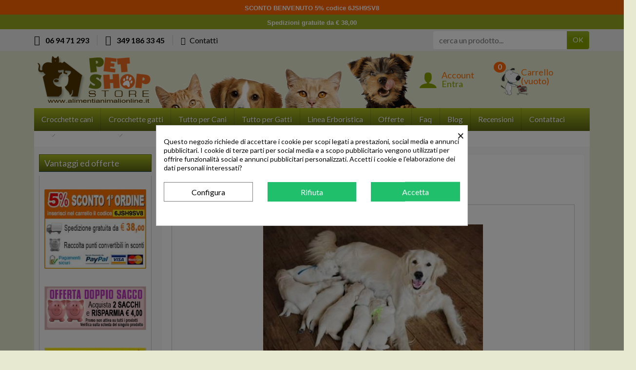

--- FILE ---
content_type: text/html; charset=utf-8
request_url: https://alimentianimalionline.it/blog/post/eta-corretta-per-laccoppiamento-del-cane-ed-esempio-per-un-chihuahua
body_size: 40975
content:
<!DOCTYPE html>
<html class="h-100 m-0" lang="it-IT">

  <!-- 
   * PRESTASHOP THEME UNIVERSAL v1.0.17
   * Copyright (c) Prestacrea
  -->

  <head>
    
      
  <link rel="preconnect" href="//fonts.gstatic.com/" crossorigin>
      <link rel="stylesheet" href="https://fonts.googleapis.com/css?family=Material+Icons%7CLato:400,700&amp;display=swap"
          media="print" onload="this.media='all'">
  <link rel="preload" href="/themes/universal/assets/fonts/fonts.css" as="style">
<link rel="preload" href="/themes/universal/assets/fonts/icomoon.woff" as="font" crossorigin>
  <link rel="preload" href="https://alimentianimalionline.it/themes/universal/assets/cache/theme-1be8e5644.css" as="style">
  <link rel="preload" href="https://alimentianimalionline.it/themes/universal/assets/cache/bottom-32250f643.js" as="script">


  <meta charset="utf-8">



  <meta http-equiv="x-ua-compatible" content="ie=edge">



  <title>Età corretta per l&#039;accoppiamento del cane ed esempio per un Chihuahua</title>
  
  <meta name='cookiesplus-added' content='true'><script data-keepinline='true' data-cfasync='false'>let cookiesplusCookieValue=null;if(window.cookiesplus_debug){debugger;}
for(let cookie of document.cookie.split(';')){let[cookieName,value]=cookie.trim().split('=');if(cookieName==='cookiesplus'){cookiesplusCookieValue=decodeURIComponent(value);break;}}
if(cookiesplusCookieValue===null){console.log('%ccookiesplus cookie doesn\'t exist','background: red; color: white');throw new Error('cookiesplus cookie not found');}
try{cookiesplusCookieValue=JSON.parse(cookiesplusCookieValue);}catch(e){console.error('Failed to parse cookiesplus cookie value',e);throw new Error('Invalid cookiesplus cookie value');}
const defaultConsents={'ad_storage':false,'ad_user_data':false,'ad_personalization':false,'analytics_storage':false,'functionality_storage':false,'personalization_storage':false,'security_storage':false,};Object.keys(defaultConsents).forEach(function(key){window[key]=false;});if(cookiesplusCookieValue&&cookiesplusCookieValue.consents){const cookiesplusConsents=Object.keys(cookiesplusCookieValue.consents).filter(v=>v.startsWith('cookiesplus-finality'));cookiesplusConsents.forEach(function(key){const consent_type=cookiesplusCookieValue.consent_mode?.[key]?.consent_type;if(typeof cookiesplusCookieValue.consents!=='undefined'&&typeof cookiesplusCookieValue.consents[key]!=='undefined'&&cookiesplusCookieValue.consents[key]==='on'&&consent_type){Object.entries(consent_type).forEach(([innerKey,value])=>{if(value){window[innerKey]=true;}});}});}
window.dataLayer=window.dataLayer||[];function gtag(){dataLayer.push(arguments);}
gtag('consent','default',{'ad_storage':'denied','ad_user_data':'denied','ad_personalization':'denied','analytics_storage':'denied','functionality_storage':'denied','personalization_storage':'denied','security_storage':'denied','wait_for_update':500});gtag('consent','update',{'ad_storage':window.ad_storage?'granted':'denied','ad_user_data':window.ad_user_data?'granted':'denied','ad_personalization':window.ad_personalization?'granted':'denied','analytics_storage':window.analytics_storage?'granted':'denied','functionality_storage':window.functionality_storage?'granted':'denied','personalization_storage':window.personalization_storage?'granted':'denied','security_storage':window.security_storage?'granted':'denied',});if(cookiesplusCookieValue.consent_mode){if(cookiesplusCookieValue.consent_mode['url_passthrough']!==undefined){gtag('set','url_passthrough',cookiesplusCookieValue.consent_mode['url_passthrough']);}
if(cookiesplusCookieValue.consent_mode['ads_data_redaction']!==undefined){gtag('set','ads_data_redaction',cookiesplusCookieValue.consent_mode['ads_data_redaction']);}}</script><meta name="description" content="Ho un Chihuahua di 6 anni e mezzo pesa circa 3,5 kg volevo sapere se c’è un limite di età di accoppiamento e se c’è pericolo a farla accoppiare ora? In teoria possono avere gravidanze fino in età avanzata (i cani non vanno in menopausa), tuttavia si consiglia di non accoppiarle dopo i 6 anni di età. Nel vostro caso siamo un po’ al limite.">
          
          
  


  <meta name="viewport" content="width=device-width, initial-scale=1, minimum-scale=1, maximum-scale=1">



  <link rel="icon" type="image/vnd.microsoft.icon" href="https://alimentianimalionline.it/img/favicon.ico?1767966905">
  <link rel="shortcut icon" type="image/x-icon" href="https://alimentianimalionline.it/img/favicon.ico?1767966905">



    <link rel="stylesheet" href="https://alimentianimalionline.it/themes/universal/assets/cache/theme-1be8e5644.css" media="all">





  

  <script>
          var C_P_CMS_PAGE = 0;
          var C_P_CONSENT_DOWNLOAD = "https:\/\/alimentianimalionline.it\/module\/cookiesplus\/front";
          var C_P_COOKIE_CONFIG = {"1":{"cookies":[{"name":"cookiesplus"},{"name":"PrestaShop-#"}]},"2":{"cookies":[{"name":"ssupp.barclicked"},{"name":"ssupp.message"},{"name":"ssupp.opened"},{"name":"ssupp.unreaded"}]},"3":{"cookies":[{"name":"collect"},{"name":"r\/collect"},{"name":"ssupp.chatid"},{"name":"ssupp.group"},{"name":"ssupp.vid"},{"name":"ssupp.visits"},{"name":"_ga"},{"name":"_gat"},{"name":"_gid"}],"consent_type":{"analytics_storage":"true"},"firingEvent":""},"4":{"cookies":[{"name":"ads\/ga-audiences"},{"name":"fr"},{"name":"tr"},{"name":"trkcg_fid"},{"name":"trkcg_sid"},{"name":"_fbp"}],"consent_type":{"ad_storage":"true","ad_user_data":"true","ad_personalization":"true"},"firingEvent":""}};
          var C_P_COOKIE_VALUE = "{}";
          var C_P_DATE = "2026-01-21 07:40:41";
          var C_P_DISPLAY_AGAIN = 0;
          var C_P_DOMAIN = ".alimentianimalionline.it";
          var C_P_EXPIRY = 365;
          var C_P_FINALITIES_COUNT = 4;
          var C_P_NOT_AVAILABLE_OUTSIDE_EU = 1;
          var C_P_OVERLAY = "1";
          var C_P_OVERLAY_OPACITY = "0.5";
          var C_P_REFRESH = 0;
          var NPRO_AJAX_URL = {"ajax_url":"https:\/\/alimentianimalionline.it\/module\/newsletterpro\/ajax"};
          var NewsletterProAppStorage = {"ajax_url":"https:\/\/alimentianimalionline.it\/module\/newsletterpro\/ajax","config":{"CROSS_TYPE_CLASS":"np-icon-cross_5"}};
          var NewsletterProAppTranslate = {"global":[],"ajax":{"Oops, an error has occurred.":"Oops, an error has occurred.","Error: The AJAX response is not JSON type.":"Error: The AJAX response is not JSON type."},"popup":{"Oops, an error has occurred.":"Oops, an error has occurred.","close in %s seconds":"close in %s seconds"}};
          var NewsletterPro_Data = {"ajax_url":"https:\/\/alimentianimalionline.it\/module\/newsletterpro\/ajax","isPS17":true,"psVersion":"1.7","configuration":{"CROSS_TYPE_CLASS":"np-icon-cross_5"}};
          var PAYPLUG_DOMAIN = "https:\/\/secure.payplug.com";
          var PS_COOKIE_SAMESITE = "Lax";
          var PS_COOKIE_SECURE = 1;
          var applePayIdCart = null;
          var applePayMerchantSessionAjaxURL = "https:\/\/alimentianimalionline.it\/module\/payplug\/dispatcher";
          var applePayPaymentAjaxURL = "https:\/\/alimentianimalionline.it\/module\/payplug\/validation";
          var applePayPaymentRequestAjaxURL = "https:\/\/alimentianimalionline.it\/module\/payplug\/applepaypaymentrequest";
          var btGapTag = {"tagContent":{"tracking_type":{"label":"tracking_type","value":"other"},"coupon_name":{"label":"coupon","value":"no_coupon"},"value":{"label":"value","value":null}},"js":{"elementCategoryProduct":"article.product-miniature","elementShipping":"input[type=radio]","elementPayment":".ps-shown-by-js","elementlogin":"button#submit-login","elementsignup":"div.no-account","elementWishCat":"button.wishlist-button-add","elementWishProd":"button.wishlist-button-add"},"gaId":"G-4C6L31BYEK","gaEnable":"1","gaEnhancedConversion":false,"ajaxUrl":"https:\/\/alimentianimalionline.it\/module\/ganalyticspro\/ajax","token":"11ee43b8ed0c132a91209c74993750d7","bRefund":false,"bPartialRefund":false,"bUseConsent":"","bforceTag":false,"bUseAxeption":"","bConsentHtmlElement":".lgcookieslaw-accept-button","bConsentHtmlElementSecond":".lgcookieslaw-partial-accept-button","iConsentConsentLvl":0,"referer":null,"acbIsInstalled":false,"tagCurrency":"EUR","gaUserId":0};
          var comment_tab = "1";
          var integratedPaymentError = "Pagamento rifiutato. Per favore, riprova.";
          var is_sandbox_mode = false;
          var jolisearch = {"amb_joli_search_action":"https:\/\/alimentianimalionline.it\/module\/ambjolisearch\/jolisearch","amb_joli_search_link":"https:\/\/alimentianimalionline.it\/module\/ambjolisearch\/jolisearch","amb_joli_search_controller":"jolisearch","blocksearch_type":"top","show_cat_desc":0,"ga_acc":0,"id_lang":1,"url_rewriting":1,"use_autocomplete":2,"minwordlen":3,"l_products":"Prodotti","l_manufacturers":"Produttori","l_suppliers":"Suppliers","l_categories":"Categorie","l_no_results_found":"nessun risultato trovato","l_more_results":"Pi\u00f9 risultati","ENT_QUOTES":3,"jolisearch_position":{"my":"left top","at":"left bottom","collision":"flipfit none"},"classes":"ps17","display_manufacturer":"","display_supplier":"","display_category":"","use_mobile_ux":"0","mobile_media_breakpoint":"576","mobile_opening_selector":"","show_add_to_cart_button":"0","add_to_cart_button_style":1,"show_features":"1","feature_ids":[],"show_feature_values_only":true,"show_price":"1","theme":"modern"};
          var lgcomments_products_default_display = "10";
          var lgcomments_products_extra_display = "10";
          var module_dir = "\/modules\/lgcomments\/";
          var module_name = "payplug";
          var myprestaloyaltyurl = "https:\/\/alimentianimalionline.it\/carrello?ajax=1&myprestaloyaltyurl=1";
          var payplug_ajax_url = "https:\/\/alimentianimalionline.it\/module\/payplug\/ajax";
          var payplug_transaction_error_message = "    <div class=\"payplugMsg_wrapper\">\n                                    <p  class=\"payplugMsg_error\" >La transazione non \u00e8 stata conclusa e non \u00e8 stato effettuato alcun addebito sulla tua carta.<\/p>\n                                        <button type=\"button\" class=\"payplugMsg_button\" name=\"card_deleted\">Ok<\/button>\n        \n            <\/div>\n";
          var prestashop = {"cart":{"products":[],"totals":{"total":{"type":"total","label":"Totale","amount":0,"value":"0,00\u00a0\u20ac"},"total_including_tax":{"type":"total","label":"Totale (tasse incl.)","amount":0,"value":"0,00\u00a0\u20ac"},"total_excluding_tax":{"type":"total","label":"Totale (tasse escl.)","amount":0,"value":"0,00\u00a0\u20ac"}},"subtotals":{"products":{"type":"products","label":"Totale parziale","amount":0,"value":"0,00\u00a0\u20ac"},"discounts":null,"shipping":{"type":"shipping","label":"Spedizione","amount":0,"value":""},"tax":null},"products_count":0,"summary_string":"0 articoli","vouchers":{"allowed":1,"added":[]},"discounts":[],"minimalPurchase":0,"minimalPurchaseRequired":""},"currency":{"id":1,"name":"Euro","iso_code":"EUR","iso_code_num":"978","sign":"\u20ac"},"customer":{"lastname":null,"firstname":null,"email":null,"birthday":null,"newsletter":null,"newsletter_date_add":null,"optin":null,"website":null,"company":null,"siret":null,"ape":null,"is_logged":false,"gender":{"type":null,"name":null},"addresses":[]},"language":{"name":"Italiano (Italian)","iso_code":"it","locale":"it-IT","language_code":"it-it","is_rtl":"0","date_format_lite":"d\/m\/Y","date_format_full":"d\/m\/Y H:i:s","id":1},"page":{"title":"","canonical":null,"meta":{"title":"Pet Shop Store","description":"","keywords":"","robots":"index"},"page_name":"module-blockblog-post","body_classes":{"lang-it":true,"lang-rtl":false,"country-IT":true,"currency-EUR":true,"layout-left-column":true,"page-module-blockblog-post":true,"tax-display-enabled":true},"admin_notifications":[]},"shop":{"name":"Pet Shop Store","logo":"https:\/\/alimentianimalionline.it\/img\/logo-1767966905.jpg","stores_icon":"https:\/\/alimentianimalionline.it\/img\/logo_stores.png","favicon":"https:\/\/alimentianimalionline.it\/img\/favicon.ico"},"urls":{"base_url":"https:\/\/alimentianimalionline.it\/","current_url":"https:\/\/alimentianimalionline.it\/blog\/post\/eta-corretta-per-laccoppiamento-del-cane-ed-esempio-per-un-chihuahua","shop_domain_url":"https:\/\/alimentianimalionline.it","img_ps_url":"https:\/\/alimentianimalionline.it\/img\/","img_cat_url":"https:\/\/alimentianimalionline.it\/img\/c\/","img_lang_url":"https:\/\/alimentianimalionline.it\/img\/l\/","img_prod_url":"https:\/\/alimentianimalionline.it\/img\/p\/","img_manu_url":"https:\/\/alimentianimalionline.it\/img\/m\/","img_sup_url":"https:\/\/alimentianimalionline.it\/img\/su\/","img_ship_url":"https:\/\/alimentianimalionline.it\/img\/s\/","img_store_url":"https:\/\/alimentianimalionline.it\/img\/st\/","img_col_url":"https:\/\/alimentianimalionline.it\/img\/co\/","img_url":"https:\/\/alimentianimalionline.it\/themes\/universal\/assets\/img\/","css_url":"https:\/\/alimentianimalionline.it\/themes\/universal\/assets\/css\/","js_url":"https:\/\/alimentianimalionline.it\/themes\/universal\/assets\/js\/","pic_url":"https:\/\/alimentianimalionline.it\/upload\/","pages":{"address":"https:\/\/alimentianimalionline.it\/indirizzo","addresses":"https:\/\/alimentianimalionline.it\/indirizzi","authentication":"https:\/\/alimentianimalionline.it\/autenticazione","cart":"https:\/\/alimentianimalionline.it\/carrello","category":"https:\/\/alimentianimalionline.it\/index.php?controller=category","cms":"https:\/\/alimentianimalionline.it\/index.php?controller=cms","contact":"https:\/\/alimentianimalionline.it\/contattaci","discount":"https:\/\/alimentianimalionline.it\/sconto","guest_tracking":"https:\/\/alimentianimalionline.it\/ospite-monitoraggio","history":"https:\/\/alimentianimalionline.it\/storico-ordine","identity":"https:\/\/alimentianimalionline.it\/identita","index":"https:\/\/alimentianimalionline.it\/","my_account":"https:\/\/alimentianimalionline.it\/il-mio-account","order_confirmation":"https:\/\/alimentianimalionline.it\/index.php?controller=order-confirmation","order_detail":"https:\/\/alimentianimalionline.it\/index.php?controller=order-detail","order_follow":"https:\/\/alimentianimalionline.it\/seguito-ordine","order":"https:\/\/alimentianimalionline.it\/ordine","order_return":"https:\/\/alimentianimalionline.it\/index.php?controller=order-return","order_slip":"https:\/\/alimentianimalionline.it\/nota-di-ordine","pagenotfound":"https:\/\/alimentianimalionline.it\/pagina-non-trovata","password":"https:\/\/alimentianimalionline.it\/password-recupero","pdf_invoice":"https:\/\/alimentianimalionline.it\/index.php?controller=pdf-invoice","pdf_order_return":"https:\/\/alimentianimalionline.it\/index.php?controller=pdf-order-return","pdf_order_slip":"https:\/\/alimentianimalionline.it\/index.php?controller=pdf-order-slip","prices_drop":"https:\/\/alimentianimalionline.it\/riduzione-prezzi","product":"https:\/\/alimentianimalionline.it\/index.php?controller=product","search":"https:\/\/alimentianimalionline.it\/cerca","sitemap":"https:\/\/alimentianimalionline.it\/mappa_sito","stores":"https:\/\/alimentianimalionline.it\/negozi","supplier":"https:\/\/alimentianimalionline.it\/fornitore","register":"https:\/\/alimentianimalionline.it\/autenticazione?create_account=1","order_login":"https:\/\/alimentianimalionline.it\/ordine?login=1"},"alternative_langs":[],"theme_assets":"\/themes\/universal\/assets\/","actions":{"logout":"https:\/\/alimentianimalionline.it\/?mylogout="},"no_picture_image":{"bySize":{"small_default":{"url":"https:\/\/alimentianimalionline.it\/img\/p\/it-default-small_default.jpg","width":50,"height":50},"cart_default":{"url":"https:\/\/alimentianimalionline.it\/img\/p\/it-default-cart_default.jpg","width":100,"height":100},"medium_default":{"url":"https:\/\/alimentianimalionline.it\/img\/p\/it-default-medium_default.jpg","width":100,"height":100},"home_default":{"url":"https:\/\/alimentianimalionline.it\/img\/p\/it-default-home_default.jpg","width":280,"height":280},"large_default":{"url":"https:\/\/alimentianimalionline.it\/img\/p\/it-default-large_default.jpg","width":600,"height":600}},"small":{"url":"https:\/\/alimentianimalionline.it\/img\/p\/it-default-small_default.jpg","width":50,"height":50},"medium":{"url":"https:\/\/alimentianimalionline.it\/img\/p\/it-default-medium_default.jpg","width":100,"height":100},"large":{"url":"https:\/\/alimentianimalionline.it\/img\/p\/it-default-large_default.jpg","width":600,"height":600},"legend":""}},"configuration":{"display_taxes_label":true,"display_prices_tax_incl":true,"is_catalog":false,"show_prices":true,"opt_in":{"partner":false},"quantity_discount":{"type":"discount","label":"Sconto unit\u00e0"},"voucher_enabled":1,"return_enabled":0},"field_required":[],"breadcrumb":{"links":[{"title":"Home","url":"https:\/\/alimentianimalionline.it\/"}],"count":1},"link":{"protocol_link":"https:\/\/","protocol_content":"https:\/\/"},"time":1768977641,"static_token":"11ee43b8ed0c132a91209c74993750d7","token":"a4c73e154058438a4d9fa5564e178e0a","debug":false};
          var psemailsubscription_subscription = "https:\/\/alimentianimalionline.it\/module\/ps_emailsubscription\/subscription";
          var review_controller_link = "https:\/\/alimentianimalionline.it\/recensioni-negozio";
          var review_controller_name = "recensioni-negozio";
          var send_successfull_msg = "La recensione \u00e8 stata inviata correttamente.";
          var sliderblocks = 4;
          var star_color = "yellow";
          var star_style = "plain";
          var stgrecaptcha = {"invisible_v2":"0","site_key":"6LdH18YZAAAAAKC7KsYfw1_9sVIvDDxfkKzEq-Dj","site_key_v3":"","thresholds":"0.5","login_attempts":"5","theme":"light","type":"image","size":"normal","lang":"it","logged_in":"0","no_connect":"0","news_delay":"1","captcha_type":"0","h_site_key":"","login":{"enabled":"0","selector":"body#authentication #login-form .forgot-password","selector_v3":"#authentication #login-form #SubmitLogin","html":"<div class=\"stgr_login stgr_box form-group row\"><label class=\"col-md-3 form-control-label required\">Captcha<\/label><div class=\"col-md-9\"><div class=\"g-recaptcha\"><\/div><\/div><\/div>","append":"1"},"register":{"enabled":"0","selector":"body#authentication #customer-form > section","selector_v3":"#authentication #customer-form button[type=\"submit\"]","html":"<div class=\"stgr_register stgr_box form-group row\"><label class=\"col-md-3 form-control-label required\">Captcha<\/label><div class=\"col-md-9\"><div class=\"g-recaptcha\"><\/div><\/div><\/div>","append":"0"},"contact":{"enabled":"1","selector":".contact-form .form-fields","selector_v3":"#contact .contact-form input[name=\"submitMessage\"]","html":"<div class=\"stgr_contact stgr_box form-group row\"><label class=\"col-md-3 form-control-label required\">Captcha<\/label><div class=\"col-md-9\"><div class=\"g-recaptcha\"><\/div><\/div><\/div>","append":"0"},"opclogin":{"enabled":"0","selector":"body#checkout #login-form .forgot-password","selector_v3":"#checkout #login-form button[type=\"submit\"]","html":"<div class=\"stgr_opclogin stgr_box form-group row\"><label class=\"col-md-3 form-control-label required\">Captcha<\/label><div class=\"col-md-9\"><div class=\"g-recaptcha\"><\/div><\/div><\/div>","append":"1"},"opcregister":{"enabled":"0","selector":"body#checkout #customer-form > section","selector_v3":"#checkout #customer-form button[type=\"submit\"]","html":"<div class=\"stgr_opcregister stgr_box form-group row\"><label class=\"col-md-3 form-control-label required\">Captcha<\/label><div class=\"col-md-9\"><div class=\"g-recaptcha\"><\/div><\/div><\/div>","append":"0"},"emailsubscription":{"enabled":"0","selector":".block_newsletter form .col-xs-12:first","selector_v3":".email_subscription input[type=\"submit\"]","html":"<div class=\"stgr_emailsubscription stgr_box col-xs-12 mt-1\"><div class=\"g-recaptcha\"><\/div><\/div>","append":"2"},"forms":{"login":{"id":"login","val":1,"name":"Login form"},"register":{"id":"register","val":1,"name":"Register form"},"contact":{"id":"contact","val":1,"name":"Contact form"},"opclogin":{"id":"opclogin","val":1,"name":"The Login form on the checkout page"},"opcregister":{"id":"opcregister","val":1,"name":"The register form on the checkout page"},"emailsubscription":{"id":"emailsubscription","val":1,"name":"Newsletter subscription"}}};
        var statictoken = "11ee43b8ed0c132a91209c74993750d7";
    var listdisplay = 1;
    var listproducts = 3;
    var listbutton = 1;
    var menuwidth = "page";
  </script>


	<script async src="https://www.googletagmanager.com/gtag/js?id=G-4C6L31BYEK"></script>
         
                
                    
                
                                
                    
                    
                    
                    
                
                    

                    
                    
                    
                
                
                    
    
                
                
                
                

                
                            

        
        
        
        
                    
                                        
    
                
        
                <div style="text-align: center; background: #ff6600; padding: 5px 0;">
<p><strong><span style="color: #ffffff; font-family: verdana, geneva, sans-serif; font-size: 13px;"><strong>SCONTO BENVENUTO 5% codice 6JSH9SV8</strong></span><br /></strong></p>
</div>
    
                    
                
                    
                
                                
                    
                    
                    
                    
                
                    

                    
                    
                    
                
                
                    
    
                
                
                
                

                
                            

        
        
        
        
                    
                                        
    
                
        
                <div style="text-align: center; background: #99a923; padding: 5px 0;">
<p><strong><span style="color: #ffffff; font-family: verdana, geneva, sans-serif; font-size: 13px;"><strong>Spedizioni gratuite da &euro; 38,00</strong></span><br /></strong></p>
</div>
    
            <script type="text/javascript">
    var staticurl = "static-eu.oct8ne.com/api/v2/oct8ne.js";
    var oct8ne = document.createElement("script");
    oct8ne.type = "text/javascript";
    oct8ne.src =
            (document.location.protocol == "https:" ? "https://" : "http://")
            + staticurl
            + '?' + (Math.round(new Date().getTime() / 86400000));
    oct8ne.async = true;
    oct8ne.license = "3601098E92FB8A8DA9EFE812C9265D36";
    oct8ne.server = "backoffice-eu.oct8ne.com/";
    oct8ne.baseUrl = "//alimentianimalionline.it";
    oct8ne.checkoutUrl = "//alimentianimalionline.it/ordine";
    oct8ne.loginUrl = "//alimentianimalionline.it/autenticazione";
    oct8ne.checkoutSuccessUrl = "//alimentianimalionline.it/index.php?controller=order-confirmation";
    oct8ne.locale = "it-IT";
    oct8ne.currencyCode = "EUR";	
    oct8ne.platform = "prestashop";	
    oct8ne.apiVersion = "2.5";	
    oct8ne.onProductAddedToCart = function(productId) {
        if (typeof ajaxCart != 'undefined'){
            ajaxCart.refresh();
        }
    };

 

    insertOct8ne();
  
    function insertOct8ne() {
        if (!window.oct8neScriptInserted) {
            var s = document.getElementsByTagName("script")[0];
            s.parentNode.insertBefore(oct8ne, s);
            window.oct8neScriptInserted = true;
        }
    }   
</script>
<style>div#cookiesplus-modal,#cookiesplus-modal>div,#cookiesplus-modal p{background-color:#fff !important}#cookiesplus-modal>div,#cookiesplus-modal p{color:#000 !important}#cookiesplus-modal button.cookiesplus-accept,#cookiesplus-modal button.cookiesplus-accept-encourage{background-color:#20bf6b}#cookiesplus-modal button.cookiesplus-accept,#cookiesplus-modal button.cookiesplus-accept-encourage{border:1px solid #20bf6b}#cookiesplus-modal button.cookiesplus-accept,#cookiesplus-modal button.cookiesplus-accept-encourage{color:#fff}#cookiesplus-modal button.cookiesplus-accept,#cookiesplus-modal button.cookiesplus-accept-encourage{font-size:16px}#cookiesplus-modal button.cookiesplus-more-information{background-color:#fff}#cookiesplus-modal button.cookiesplus-more-information{border:1px solid #7a7a7a}#cookiesplus-modal button.cookiesplus-more-information{color:#000}#cookiesplus-modal button.cookiesplus-more-information{font-size:16px}#cookiesplus-modal button.cookiesplus-reject,#cookiesplus-modal button.cookiesplus-reject-encourage{background-color:#20bf6b}#cookiesplus-modal button.cookiesplus-reject,#cookiesplus-modal button.cookiesplus-reject-encourage{border:1px solid #20bf6b}#cookiesplus-modal button.cookiesplus-reject,#cookiesplus-modal button.cookiesplus-reject-encourage{color:#fff}#cookiesplus-modal button.cookiesplus-reject,#cookiesplus-modal button.cookiesplus-reject-encourage{font-size:16px}#cookiesplus-modal button.cookiesplus-save:not([disabled]){background-color:#fff}#cookiesplus-modal button.cookiesplus-save:not([disabled]){border:1px solid #7a7a7a}#cookiesplus-modal button.cookiesplus-save:not([disabled]){color:#000}#cookiesplus-modal button.cookiesplus-save{font-size:16px}#cookiesplus-tab{bottom:0;left:0}</style>    <meta property="og:title" content="Età corretta per l&#039;accoppiamento del cane ed esempio per un Chihuahua"/>
            <meta property="og:image" content="https://alimentianimalionline.it/upload/blockblog/eta-corretta-per-laccoppiamento-del-cane-ed-esempio-per-un-chihuahua.jpg"/>
        <meta property="og:description" content="Ho un Chihuahua di 6 anni e mezzo pesa circa 3,5 kg volevo sapere se c’è un limite di età di accoppiamento e se c’è pericolo a farla accoppiare ora? In teoria possono avere gravidanze fino in età avanzata (i cani non vanno in menopausa), tuttavia si consiglia di non accoppiarle dopo i 6 anni di età. Nel vostro caso siamo un po’ al limite."/>
    <meta property="og:url" content="https://alimentianimalionline.it/blog/post/eta-corretta-per-laccoppiamento-del-cane-ed-esempio-per-un-chihuahua"/>
    <meta property="og:type" content="product"/>


<script type="text/javascript">
    //<![CDATA[
    var baseDir = 'https://alimentianimalionline.it/';
    //]]>
</script>


<!-- Module Blog for PrestaShop -->

<script type="text/javascript">
function show_arch(id,column){
	for(i=0;i<100;i++){
		//$('#arch'+i).css('display','none');
		$('#arch'+i+column).hide(200);
	}
	//$('#arch'+id).css('display','block');
	$('#arch'+id+column).show(200);
	
}
</script>


<link rel="alternate" type="application/rss+xml" href="https://alimentianimalionline.it/modules/blockblog/rss.php" />
<!-- Module Blog for PrestaShop -->
	<script type="text/javascript">

	/**
* Since 2013 Ovidiu Cimpean
*
* Ovidiu Cimpean - Newsletter Pro © All rights reserved.
*
* DISCLAIMER
*
* Do not edit, modify or copy this file.
* If you wish to customize it, contact us at addons4prestashop@gmail.com.
*
* @author    Ovidiu Cimpean <addons4prestashop@gmail.com>
* @copyright Since 2013 Ovidiu Cimpean
* @license   Do not edit, modify or copy this file
* @version   Release: 4
*/

var NewsletterPro_Ready = NewsletterPro_Ready || ({
	init: function() {
		this.callbacks = [];
		return this;
	},

	load: function(callback) {
		this.callbacks.push(callback);
	},

	dispatch: function(box) {
		for (var i = 0; i < this.callbacks.length; i++) {
			this.callbacks[i](box);
		}
	}
}.init());
	</script>


    
  </head>

  <body class="lang-it country-it currency-eur layout-left-column page-module-blockblog-post tax-display-enabled h-100 d-flex flex-column" id="module-blockblog-post">
    

    <header class="flex-shrink-0" id="header-container">
      
        

  <div class="header-banner">        
                
                    
                
                                
                    
                    
                    
                    
                
                    

                    
                    
                    
                
                
                    
    
                
                
                
                

                
                                                

        
        
        
        
                    
                                        
    
                
        
        
                    
                
                    
                
                                
                    
                    
                    
                    
                
                    

                    
                    
                    
                
                
                    
    
                
                
                
                

                
                                                

        
        
        
        
                    
                                        
    
                
        
        
            </div>



  <div class="header-nav w-100">
    <div class="container d-flex align-items-center h-100">
      <div class="pointer hidden-lg-up mr-4 mr-sm-3 pr-2 pr-sm-3" id="menu-icon">
        <i class="fa fa-bars" data-off="Menu"></i>
        <span class="text-uppercase align-bottom hidden-xs-down">Menu</span>
      </div>
      <div class="header-nav-links d-flex align-items-center hidden-sm-down mr-auto">

      <div class="link-phone header-nav-link mr-3 pr-3">
      <i class="fa fa-phone"></i>&ensp;
      <span class="text-primary font-weight-bold"><a href="06 94 71 293" title=""><span style="color: #000000;">06 94 71 293</span></a></span>
    </div>
        <div class="link-phone header-nav-link mr-3 pr-3">
      <i class="fa fa-mobile"></i>&ensp;
      <span class="text-primary font-weight-bold"><a href="349 186 33 45" title=""><span style="color: #000000;">349 186 33 45</span></a></span>
    </div>
  
  <div class="link-contact header-nav-link">
    <span data-ob="aHR0cHM6Ly9hbGltZW50aWFuaW1hbGlvbmxpbmUuaXQvY29udGF0dGFjaQ==">
      <i class="fa fa-envelope"></i>&ensp;Contatti
    </span>
  </div>
</div>

<div id="_desktop_search_widget-mobile">
  <div class="search-widget p-3 p-lg-0" id="search_widget" data-search-controller-url="//alimentianimalionline.it/cerca">
    <form class="needs-validation" method="get" action="//alimentianimalionline.it/cerca" role="search">

      <input name="controller" type="hidden" value="search">

      <div class="input-group">
        <input class="search_query form-control" name="s" type="text" placeholder="cerca un prodotto..."
               aria-label="cerca un prodotto" required>
        <span class="input-group-btn">
          <button class="btn btn-primary text-uppercase" type="submit">OK</button>
        </span>
      </div>

    </form>
  </div>
</div>

      <div class="mobile-user-info hidden-md-up ml-auto">
        <span class="d-block mt-1 mr-1" data-ob="aHR0cHM6Ly9hbGltZW50aWFuaW1hbGlvbmxpbmUuaXQvaWwtbWlvLWFjY291bnQ=">
          <i class="icon-user text-primary" aria-hidden="true"></i>
        </span>
      </div>
      <div class="mobile-shopping-cart hidden-md-up ml-2 pl-2">
        <span class="d-block ml-1" data-ob="aHR0cHM6Ly9hbGltZW50aWFuaW1hbGlvbmxpbmUuaXQvY2FycmVsbG8/YWN0aW9uPXNob3c=">
          <i class="icon-shopping-basket-round text-primary" aria-hidden="true"></i>
          <span class="badge position-absolute badge-secondary rounded-circle ml-2 px-2">0</span>
          
          
        </span>
      </div>
    </div>
  </div>



  <div class="header-top">
    <div class="container d-flex justify-content-center justify-content-md-between align-items-center py-2">
      <a class="mr-0 mr-md-auto" id="header-logo" href="https://alimentianimalionline.it/">
                  <img src="https://alimentianimalionline.it/img/logo-1767966905.jpg" alt="Pet Shop Store" width="246" height="101" loading="lazy">
              </a>
      
<div class="user-info position-relative hidden-sm-down">

  <span class="account-block d-block position-relative pointer pl-5" tabindex="0">
    <i class="icon-user position-absolute text-primary" aria-hidden="true"></i>
    <span class="h3 d-block mb-0">Account</span>
          <span class="login text-primary">Entra</span>
      </span>

  <div class="user-block card card-block position-absolute hidden py-2 mt-1">
    <div class="d-flex flex-column">
      <span class="py-2" data-ob="aHR0cHM6Ly9hbGltZW50aWFuaW1hbGlvbmxpbmUuaXQvaWwtbWlvLWFjY291bnQ=">Account</span>
      <span class="border-top py-2" data-ob="aHR0cHM6Ly9hbGltZW50aWFuaW1hbGlvbmxpbmUuaXQvaWRlbnRpdGE=">Dati personali</span>
      <span class="border-top py-2" data-ob="aHR0cHM6Ly9hbGltZW50aWFuaW1hbGlvbmxpbmUuaXQvaW5kaXJpenpp">Indirizzi</span>
              <span class="border-top py-2" data-ob="aHR0cHM6Ly9hbGltZW50aWFuaW1hbGlvbmxpbmUuaXQvc3Rvcmljby1vcmRpbmU=">Ordini</span>
                    <span class="login border-top text-primary pt-2 pb-1" data-ob="aHR0cHM6Ly9hbGltZW50aWFuaW1hbGlvbmxpbmUuaXQvaWwtbWlvLWFjY291bnQ=">Entra</span>
        <span>
          o
          <span class="text-primary" data-ob="aHR0cHM6Ly9hbGltZW50aWFuaW1hbGlvbmxpbmUuaXQvYXV0ZW50aWNhemlvbmU/Y3JlYXRlX2FjY291bnQ9MQ==">Crea un account</span>
        </span>
          </div>
  </div>

</div>
<div class="position-relative hidden-sm-down" id="shopping-cart">
  <div class="blockcart" data-refresh-url="//alimentianimalionline.it/module/ps_shoppingcart/ajax">

    <span class="shopping-cart-block d-block position-relative pointer ml-5 pl-5" tabindex="0">
            <span class="shopping-cart-products-count badge badge-secondary position-absolute rounded-circle px-2">0</span>
      <span class="shopping-cart-title h3 d-block mb-0">Carrello</span>
      <span class="shopping-cart-total text-primary hidden"></span>
      <span class="shopping-cart-no-product text-primary ">(vuoto)</span>
    </span>

    <div class="shopping-cart-details card card-block position-absolute hidden mt-1">
              <div class="text-center">Il tuo carrello é vuoto</div>
          </div>

  </div>
</div>
        
                
                    
                
                                
                    
                    
                    
                    
                
                    

                    
                    
                    
                
                
                    
    
                
                
                
                

                
                                                

        
        
        
        
                    
                                        
    
                
        
        
            
    </div>
  </div>


<div class="header-menu ">
  <div class="container">
    

<nav class="menu js-top-menu menu-bg d-flex position-relative hidden-md-down" id="_desktop_top_menu">
  
      <ul class="top-menu list-unstyled d-lg-flex flex-wrap mr-auto" id="top-menu" data-depth="0">
              <li class="category-8 category ">
          <a class="dropdown-item  bg-transparent position-relative text-wrap"
             href="https://alimentianimalionline.it/8-crocchette-per-cani"  data-depth="0">
                        Crocchette cani
                          <span class="collapse-icons navbar-toggler d-flex align-items-center position-absolute h-100 py-0 px-3"
                    data-toggle="collapse" data-target="#top_sub_menu_category-8">
                <i class="icon-angle-down add" aria-hidden="true"></i>
                <i class="icon-angle-up remove hidden" aria-hidden="true"></i>
              </span>
                      </a>
                      <div class="collapse sub-menu js-sub-menu bg-white" id="top_sub_menu_category-8"
                 data-parent="#top-menu">
              
      <ul class="top-menu list-unstyled d-lg-flex flex-wrap mr-auto"  data-depth="1">
              <li class="category-256 category col-lg-2">
          <a class="dropdown-item dropdown-submenu bg-transparent position-relative text-wrap"
             href="https://alimentianimalionline.it/256-crocchette-cane-amanova"  data-depth="1">
                        Amanova
                      </a>
                  </li>
              <li class="category-211 category col-lg-2">
          <a class="dropdown-item dropdown-submenu bg-transparent position-relative text-wrap"
             href="https://alimentianimalionline.it/211-brit-care"  data-depth="1">
                        Brit Care
                      </a>
                  </li>
              <li class="category-245 category col-lg-2">
          <a class="dropdown-item dropdown-submenu bg-transparent position-relative text-wrap"
             href="https://alimentianimalionline.it/245-brit-care-veterinary-diet"  data-depth="1">
                        Brit Care Veterinary Diet
                      </a>
                  </li>
              <li class="category-260 category col-lg-2">
          <a class="dropdown-item dropdown-submenu bg-transparent position-relative text-wrap"
             href="https://alimentianimalionline.it/260-canagan-crocchette-cane"  data-depth="1">
                        Canagan
                      </a>
                  </li>
              <li class="category-219 category col-lg-2">
          <a class="dropdown-item dropdown-submenu bg-transparent position-relative text-wrap"
             href="https://alimentianimalionline.it/219-carnilove-crocchette"  data-depth="1">
                        Carnilove
                      </a>
                  </li>
              <li class="category-254 category col-lg-2">
          <a class="dropdown-item dropdown-submenu bg-transparent position-relative text-wrap"
             href="https://alimentianimalionline.it/254-crocchette-cane-eagle-pet-food"  data-depth="1">
                        Eagle Pet Food
                      </a>
                  </li>
              <li class="category-176 category col-lg-2">
          <a class="dropdown-item dropdown-submenu bg-transparent position-relative text-wrap"
             href="https://alimentianimalionline.it/176-enova"  data-depth="1">
                        Enova
                      </a>
                  </li>
              <li class="category-202 category col-lg-2">
          <a class="dropdown-item dropdown-submenu bg-transparent position-relative text-wrap"
             href="https://alimentianimalionline.it/202-exclusion-diet-formula"  data-depth="1">
                        Exclusion Diet Formula
                      </a>
                  </li>
              <li class="category-207 category col-lg-2">
          <a class="dropdown-item dropdown-submenu bg-transparent position-relative text-wrap"
             href="https://alimentianimalionline.it/207-exclusion-mediterraneo"  data-depth="1">
                        Exclusion Mediterraneo
                      </a>
                  </li>
              <li class="category-183 category col-lg-2">
          <a class="dropdown-item dropdown-submenu bg-transparent position-relative text-wrap"
             href="https://alimentianimalionline.it/183-farmina-nd-grain-free"  data-depth="1">
                        Farmina N&amp;D Grain Free
                      </a>
                  </li>
              <li class="category-184 category col-lg-2">
          <a class="dropdown-item dropdown-submenu bg-transparent position-relative text-wrap"
             href="https://alimentianimalionline.it/184-farmina-nd-ancestral"  data-depth="1">
                        Farmina N&amp;D Ancestral
                      </a>
                  </li>
              <li class="category-259 category col-lg-2">
          <a class="dropdown-item dropdown-submenu bg-transparent position-relative text-wrap"
             href="https://alimentianimalionline.it/259-crocchette-cane-farmina-nd-quinoa"  data-depth="1">
                        Farmina N&amp;D Quinoa
                      </a>
                  </li>
              <li class="category-187 category col-lg-2">
          <a class="dropdown-item dropdown-submenu bg-transparent position-relative text-wrap"
             href="https://alimentianimalionline.it/187-farmina-vet-life"  data-depth="1">
                        Farmina Vet Life
                      </a>
                  </li>
              <li class="category-212 category col-lg-2">
          <a class="dropdown-item dropdown-submenu bg-transparent position-relative text-wrap"
             href="https://alimentianimalionline.it/212-golden-eagle"  data-depth="1">
                        Golden Eagle
                      </a>
                  </li>
              <li class="category-250 category col-lg-2">
          <a class="dropdown-item dropdown-submenu bg-transparent position-relative text-wrap"
             href="https://alimentianimalionline.it/250-lilys-kitchen"  data-depth="1">
                        Lily’s Kitchen
                      </a>
                  </li>
              <li class="category-258 category col-lg-2">
          <a class="dropdown-item dropdown-submenu bg-transparent position-relative text-wrap"
             href="https://alimentianimalionline.it/258-crocchette-cane-harper-and-bone"  data-depth="1">
                        Harper and Bone
                      </a>
                  </li>
              <li class="category-246 category col-lg-2">
          <a class="dropdown-item dropdown-submenu bg-transparent position-relative text-wrap"
             href="https://alimentianimalionline.it/246-marpet-cane"  data-depth="1">
                        Marpet Cane
                      </a>
                  </li>
              <li class="category-224 category col-lg-2">
          <a class="dropdown-item dropdown-submenu bg-transparent position-relative text-wrap"
             href="https://alimentianimalionline.it/224-oasy"  data-depth="1">
                        Oasy
                      </a>
                  </li>
              <li class="category-225 category col-lg-2">
          <a class="dropdown-item dropdown-submenu bg-transparent position-relative text-wrap"
             href="https://alimentianimalionline.it/225-oasy-crocchette-cane-monoproteiche"  data-depth="1">
                        Oasy crocchette monoproteiche
                      </a>
                  </li>
              <li class="category-106 category col-lg-2">
          <a class="dropdown-item dropdown-submenu bg-transparent position-relative text-wrap"
             href="https://alimentianimalionline.it/106-prolife"  data-depth="1">
                        Prolife
                      </a>
                  </li>
              <li class="category-234 category col-lg-2">
          <a class="dropdown-item dropdown-submenu bg-transparent position-relative text-wrap"
             href="https://alimentianimalionline.it/234-prolife-dual-fresh"  data-depth="1">
                        Prolife Dual Fresh
                      </a>
                  </li>
              <li class="category-209 category col-lg-2">
          <a class="dropdown-item dropdown-submenu bg-transparent position-relative text-wrap"
             href="https://alimentianimalionline.it/209-prolife-grain-free"  data-depth="1">
                        Prolife Grain Free
                      </a>
                  </li>
              <li class="category-214 category col-lg-2">
          <a class="dropdown-item dropdown-submenu bg-transparent position-relative text-wrap"
             href="https://alimentianimalionline.it/214-prolife-diet"  data-depth="1">
                        Prolife Diet
                      </a>
                  </li>
              <li class="category-253 category col-lg-2">
          <a class="dropdown-item dropdown-submenu bg-transparent position-relative text-wrap"
             href="https://alimentianimalionline.it/253-crocchette-cane-pressate-a-freddo-tribal"  data-depth="1">
                        Tribal
                      </a>
                  </li>
              <li class="category-237 category col-lg-2">
          <a class="dropdown-item dropdown-submenu bg-transparent position-relative text-wrap"
             href="https://alimentianimalionline.it/237-vet-line"  data-depth="1">
                        Vet Line
                      </a>
                  </li>
          </ul>
  
            </div>
                  </li>
              <li class="category-28 category ">
          <a class="dropdown-item  bg-transparent position-relative text-wrap"
             href="https://alimentianimalionline.it/28-crocchette-per-gatti"  data-depth="0">
                        Crocchette gatti
                          <span class="collapse-icons navbar-toggler d-flex align-items-center position-absolute h-100 py-0 px-3"
                    data-toggle="collapse" data-target="#top_sub_menu_category-28">
                <i class="icon-angle-down add" aria-hidden="true"></i>
                <i class="icon-angle-up remove hidden" aria-hidden="true"></i>
              </span>
                      </a>
                      <div class="collapse sub-menu js-sub-menu bg-white" id="top_sub_menu_category-28"
                 data-parent="#top-menu">
              
      <ul class="top-menu list-unstyled d-lg-flex flex-wrap mr-auto"  data-depth="1">
              <li class="category-257 category col-lg-2">
          <a class="dropdown-item dropdown-submenu bg-transparent position-relative text-wrap"
             href="https://alimentianimalionline.it/257-crocchette-gatto-amanova"  data-depth="1">
                        Amanova
                      </a>
                  </li>
              <li class="category-227 category col-lg-2">
          <a class="dropdown-item dropdown-submenu bg-transparent position-relative text-wrap"
             href="https://alimentianimalionline.it/227-brit-care-gatto"  data-depth="1">
                        Brit Care
                      </a>
                  </li>
              <li class="category-261 category col-lg-2">
          <a class="dropdown-item dropdown-submenu bg-transparent position-relative text-wrap"
             href="https://alimentianimalionline.it/261-canagan-crocchette-gatto"  data-depth="1">
                        Canagan
                      </a>
                  </li>
              <li class="category-230 category col-lg-2">
          <a class="dropdown-item dropdown-submenu bg-transparent position-relative text-wrap"
             href="https://alimentianimalionline.it/230-carnilove-crocchette-gatto"  data-depth="1">
                        Carnilove Gatto
                      </a>
                  </li>
              <li class="category-240 category col-lg-2">
          <a class="dropdown-item dropdown-submenu bg-transparent position-relative text-wrap"
             href="https://alimentianimalionline.it/240-exclusion-mediterraneo-gatto"  data-depth="1">
                        Exclusion Mediterraneo Gatto
                      </a>
                  </li>
              <li class="category-185 category col-lg-2">
          <a class="dropdown-item dropdown-submenu bg-transparent position-relative text-wrap"
             href="https://alimentianimalionline.it/185-farmina-nd-grain-free-feline"  data-depth="1">
                        Farmina N&amp;D Grain Free Feline
                      </a>
                  </li>
              <li class="category-186 category col-lg-2">
          <a class="dropdown-item dropdown-submenu bg-transparent position-relative text-wrap"
             href="https://alimentianimalionline.it/186-farmina-nd-tropical-selection-feline"  data-depth="1">
                        Farmina N&amp;D Tropical Selection Feline
                      </a>
                  </li>
              <li class="category-238 category col-lg-2">
          <a class="dropdown-item dropdown-submenu bg-transparent position-relative text-wrap"
             href="https://alimentianimalionline.it/238-farmina-nd-quinoa-feline"  data-depth="1">
                        Farmina N&amp;D Quinoa Feline
                      </a>
                  </li>
              <li class="category-213 category col-lg-2">
          <a class="dropdown-item dropdown-submenu bg-transparent position-relative text-wrap"
             href="https://alimentianimalionline.it/213-farmina-vet-life-feline"  data-depth="1">
                        Farmina Vet Life Feline
                      </a>
                  </li>
              <li class="category-247 category col-lg-2">
          <a class="dropdown-item dropdown-submenu bg-transparent position-relative text-wrap"
             href="https://alimentianimalionline.it/247-marpet-gatto"  data-depth="1">
                        Marpet Gatto
                      </a>
                  </li>
              <li class="category-221 category col-lg-2">
          <a class="dropdown-item dropdown-submenu bg-transparent position-relative text-wrap"
             href="https://alimentianimalionline.it/221-oasy"  data-depth="1">
                        Oasy
                      </a>
                  </li>
              <li class="category-110 category col-lg-2">
          <a class="dropdown-item dropdown-submenu bg-transparent position-relative text-wrap"
             href="https://alimentianimalionline.it/110-prolife"  data-depth="1">
                        Prolife
                      </a>
                  </li>
          </ul>
  
            </div>
                  </li>
              <li class="category-6 category ">
          <a class="dropdown-item  bg-transparent position-relative text-wrap"
             href="https://alimentianimalionline.it/6-tutto-per-cani"  data-depth="0">
                        Tutto per Cani
                          <span class="collapse-icons navbar-toggler d-flex align-items-center position-absolute h-100 py-0 px-3"
                    data-toggle="collapse" data-target="#top_sub_menu_category-6">
                <i class="icon-angle-down add" aria-hidden="true"></i>
                <i class="icon-angle-up remove hidden" aria-hidden="true"></i>
              </span>
                      </a>
                      <div class="collapse sub-menu js-sub-menu bg-white" id="top_sub_menu_category-6"
                 data-parent="#top-menu">
              
      <ul class="top-menu list-unstyled d-lg-flex flex-wrap mr-auto"  data-depth="1">
              <li class="category-18 category col-lg-2">
          <a class="dropdown-item dropdown-submenu bg-transparent position-relative text-wrap"
             href="https://alimentianimalionline.it/18-abbigliamento-per-cani"  data-depth="1">
                        Abbigliamento per cani
                      </a>
                  </li>
              <li class="category-101 category col-lg-2">
          <a class="dropdown-item dropdown-submenu bg-transparent position-relative text-wrap"
             href="https://alimentianimalionline.it/101-addestramento-articoli"  data-depth="1">
                        Addestramento articoli
                      </a>
                  </li>
              <li class="category-49 category col-lg-2">
          <a class="dropdown-item dropdown-submenu bg-transparent position-relative text-wrap"
             href="https://alimentianimalionline.it/49-alimenti-cuccioli"  data-depth="1">
                        Alimenti cuccioli
                      </a>
                  </li>
              <li class="category-23 category col-lg-2">
          <a class="dropdown-item dropdown-submenu bg-transparent position-relative text-wrap"
             href="https://alimentianimalionline.it/23-antiparassitari-per-cani"  data-depth="1">
                        Antiparassitari per cani
                      </a>
                  </li>
              <li class="category-9 category col-lg-2">
          <a class="dropdown-item dropdown-submenu bg-transparent position-relative text-wrap"
             href="https://alimentianimalionline.it/9-cibo-umido-per-cani"  data-depth="1">
                        Cibo umido per cani
                          <span class="collapse-icons navbar-toggler d-flex align-items-center position-absolute h-100 py-0 px-3"
                    data-toggle="collapse" data-target="#top_sub_menu_category-9">
                <i class="icon-angle-down add" aria-hidden="true"></i>
                <i class="icon-angle-up remove hidden" aria-hidden="true"></i>
              </span>
                      </a>
                      <div class="collapse sub-sub-menu bg-white" id="top_sub_menu_category-9"
                 data-parent=".sub-menu.show">
              
      <ul class="top-menu list-unstyled  mr-auto"  data-depth="2">
              <li class="category-252 category ">
          <a class="dropdown-item  bg-transparent position-relative text-wrap"
             href="https://alimentianimalionline.it/252-brit-care-umido-cane"  data-depth="2">
                        Brit Care
                      </a>
                  </li>
              <li class="category-220 category ">
          <a class="dropdown-item  bg-transparent position-relative text-wrap"
             href="https://alimentianimalionline.it/220-carnilove"  data-depth="2">
                        Carnilove
                      </a>
                  </li>
              <li class="category-203 category ">
          <a class="dropdown-item  bg-transparent position-relative text-wrap"
             href="https://alimentianimalionline.it/203-exclusion-diet-formula"  data-depth="2">
                        Exclusion Diet Formula
                      </a>
                  </li>
              <li class="category-231 category ">
          <a class="dropdown-item  bg-transparent position-relative text-wrap"
             href="https://alimentianimalionline.it/231-farmina-nd-cibo-umido-cane"  data-depth="2">
                        Farmina N&amp;D cibo umido cane
                      </a>
                  </li>
              <li class="category-228 category ">
          <a class="dropdown-item  bg-transparent position-relative text-wrap"
             href="https://alimentianimalionline.it/228-farmina-vet-life-umido-per-cani"  data-depth="2">
                        Farmina Vet Life umido per cani
                      </a>
                  </li>
              <li class="category-175 category ">
          <a class="dropdown-item  bg-transparent position-relative text-wrap"
             href="https://alimentianimalionline.it/175-lifedog"  data-depth="2">
                        LifeDog
                      </a>
                  </li>
              <li class="category-199 category ">
          <a class="dropdown-item  bg-transparent position-relative text-wrap"
             href="https://alimentianimalionline.it/199-monge"  data-depth="2">
                        Monge
                      </a>
                  </li>
              <li class="category-226 category ">
          <a class="dropdown-item  bg-transparent position-relative text-wrap"
             href="https://alimentianimalionline.it/226-oasy"  data-depth="2">
                        Oasy
                      </a>
                  </li>
              <li class="category-107 category ">
          <a class="dropdown-item  bg-transparent position-relative text-wrap"
             href="https://alimentianimalionline.it/107-prolife"  data-depth="2">
                        Prolife
                      </a>
                  </li>
              <li class="category-215 category ">
          <a class="dropdown-item  bg-transparent position-relative text-wrap"
             href="https://alimentianimalionline.it/215-prolife-veterinary-formula"  data-depth="2">
                        Prolife Veterinary Formula
                      </a>
                  </li>
              <li class="category-251 category ">
          <a class="dropdown-item  bg-transparent position-relative text-wrap"
             href="https://alimentianimalionline.it/251-cibo-umido-per-cani-vet-line"  data-depth="2">
                        Vet Line
                      </a>
                  </li>
          </ul>
  
            </div>
                  </li>
              <li class="category-22 category col-lg-2">
          <a class="dropdown-item dropdown-submenu bg-transparent position-relative text-wrap"
             href="https://alimentianimalionline.it/22-ciotole-per-cani"  data-depth="1">
                        Ciotole per cani
                      </a>
                  </li>
              <li class="category-21 category col-lg-2">
          <a class="dropdown-item dropdown-submenu bg-transparent position-relative text-wrap"
             href="https://alimentianimalionline.it/21-collari-e-guinzagli-per-cani"  data-depth="1">
                        Collari e guinzagli per cani
                      </a>
                  </li>
              <li class="category-17 category col-lg-2">
          <a class="dropdown-item dropdown-submenu bg-transparent position-relative text-wrap"
             href="https://alimentianimalionline.it/17-cucce-cuscini-trasporto-del-cane"  data-depth="1">
                        Cucce Cuscini Trasporto del cane
                      </a>
                  </li>
              <li class="category-19 category col-lg-2">
          <a class="dropdown-item dropdown-submenu bg-transparent position-relative text-wrap"
             href="https://alimentianimalionline.it/19-giochi-per-cani"  data-depth="1">
                        Giochi per cani
                      </a>
                  </li>
              <li class="category-100 category col-lg-2">
          <a class="dropdown-item dropdown-submenu bg-transparent position-relative text-wrap"
             href="https://alimentianimalionline.it/100-igiene-tappetini-salviettine"  data-depth="1">
                        Igiene (tappetini, salviettine...)
                      </a>
                  </li>
              <li class="category-24 category col-lg-2">
          <a class="dropdown-item dropdown-submenu bg-transparent position-relative text-wrap"
             href="https://alimentianimalionline.it/24-integratori-e-pomate-per-cani"  data-depth="1">
                        Integratori e pomate per cani
                      </a>
                  </li>
              <li class="category-181 category col-lg-2">
          <a class="dropdown-item dropdown-submenu bg-transparent position-relative text-wrap"
             href="https://alimentianimalionline.it/181-linea-cani-english-style"  data-depth="1">
                        Linea Cani English Style
                      </a>
                  </li>
              <li class="category-16 category col-lg-2">
          <a class="dropdown-item dropdown-submenu bg-transparent position-relative text-wrap"
             href="https://alimentianimalionline.it/16-snack-per-cani"  data-depth="1">
                        Snack per cani
                      </a>
                  </li>
              <li class="category-20 category col-lg-2">
          <a class="dropdown-item dropdown-submenu bg-transparent position-relative text-wrap"
             href="https://alimentianimalionline.it/20-toelettatura-per-cani"  data-depth="1">
                        Toelettatura per cani
                      </a>
                  </li>
              <li class="category-232 category col-lg-2">
          <a class="dropdown-item dropdown-submenu bg-transparent position-relative text-wrap"
             href="https://alimentianimalionline.it/232-guide-e-videocorsi"  data-depth="1">
                        Guide e Videocorsi
                      </a>
                  </li>
          </ul>
  
            </div>
                  </li>
              <li class="category-5 category ">
          <a class="dropdown-item  bg-transparent position-relative text-wrap"
             href="https://alimentianimalionline.it/5-tutto-per-gatti"  data-depth="0">
                        Tutto per Gatti
                          <span class="collapse-icons navbar-toggler d-flex align-items-center position-absolute h-100 py-0 px-3"
                    data-toggle="collapse" data-target="#top_sub_menu_category-5">
                <i class="icon-angle-down add" aria-hidden="true"></i>
                <i class="icon-angle-up remove hidden" aria-hidden="true"></i>
              </span>
                      </a>
                      <div class="collapse sub-menu js-sub-menu bg-white" id="top_sub_menu_category-5"
                 data-parent="#top-menu">
              
      <ul class="top-menu list-unstyled d-lg-flex flex-wrap mr-auto"  data-depth="1">
              <li class="category-90 category col-lg-2">
          <a class="dropdown-item dropdown-submenu bg-transparent position-relative text-wrap"
             href="https://alimentianimalionline.it/90-alimenti-gattini"  data-depth="1">
                        Alimenti gattini
                      </a>
                  </li>
              <li class="category-37 category col-lg-2">
          <a class="dropdown-item dropdown-submenu bg-transparent position-relative text-wrap"
             href="https://alimentianimalionline.it/37-antiparassitari-per-gatti"  data-depth="1">
                        Antiparassitari per gatti
                      </a>
                  </li>
              <li class="category-29 category col-lg-2">
          <a class="dropdown-item dropdown-submenu bg-transparent position-relative text-wrap"
             href="https://alimentianimalionline.it/29-cibo-umido-per-gatti"  data-depth="1">
                        Cibo umido per gatti
                          <span class="collapse-icons navbar-toggler d-flex align-items-center position-absolute h-100 py-0 px-3"
                    data-toggle="collapse" data-target="#top_sub_menu_category-29">
                <i class="icon-angle-down add" aria-hidden="true"></i>
                <i class="icon-angle-up remove hidden" aria-hidden="true"></i>
              </span>
                      </a>
                      <div class="collapse sub-sub-menu bg-white" id="top_sub_menu_category-29"
                 data-parent=".sub-menu.show">
              
      <ul class="top-menu list-unstyled  mr-auto"  data-depth="2">
              <li class="category-249 category ">
          <a class="dropdown-item  bg-transparent position-relative text-wrap"
             href="https://alimentianimalionline.it/249-farmina-nd-umido-per-gatti"  data-depth="2">
                        Farmina N&amp;D umido per gatti
                      </a>
                  </li>
              <li class="category-174 category ">
          <a class="dropdown-item  bg-transparent position-relative text-wrap"
             href="https://alimentianimalionline.it/174-lifecat"  data-depth="2">
                        LifeCat
                      </a>
                  </li>
              <li class="category-223 category ">
          <a class="dropdown-item  bg-transparent position-relative text-wrap"
             href="https://alimentianimalionline.it/223-cibo-umido-per-gatti-oasy"  data-depth="2">
                        Oasy
                      </a>
                  </li>
              <li class="category-108 category ">
          <a class="dropdown-item  bg-transparent position-relative text-wrap"
             href="https://alimentianimalionline.it/108-prolife"  data-depth="2">
                        Prolife
                      </a>
                  </li>
          </ul>
  
            </div>
                  </li>
              <li class="category-35 category col-lg-2">
          <a class="dropdown-item dropdown-submenu bg-transparent position-relative text-wrap"
             href="https://alimentianimalionline.it/35-collari-e-guinzagli-per-gatti"  data-depth="1">
                        Collari e guinzagli per gatti
                      </a>
                  </li>
              <li class="category-36 category col-lg-2">
          <a class="dropdown-item dropdown-submenu bg-transparent position-relative text-wrap"
             href="https://alimentianimalionline.it/36-ciotole-e-dispenser-per-gatti"  data-depth="1">
                        Ciotole e dispenser per gatti
                      </a>
                  </li>
              <li class="category-31 category col-lg-2">
          <a class="dropdown-item dropdown-submenu bg-transparent position-relative text-wrap"
             href="https://alimentianimalionline.it/31-cucce-e-trasportini-per-gatti"  data-depth="1">
                        Cucce e trasportini per gatti
                      </a>
                  </li>
              <li class="category-33 category col-lg-2">
          <a class="dropdown-item dropdown-submenu bg-transparent position-relative text-wrap"
             href="https://alimentianimalionline.it/33-giochi-per-gatti"  data-depth="1">
                        Giochi per gatti
                      </a>
                  </li>
              <li class="category-105 category col-lg-2">
          <a class="dropdown-item dropdown-submenu bg-transparent position-relative text-wrap"
             href="https://alimentianimalionline.it/105-igiene"  data-depth="1">
                        Igiene
                      </a>
                  </li>
              <li class="category-38 category col-lg-2">
          <a class="dropdown-item dropdown-submenu bg-transparent position-relative text-wrap"
             href="https://alimentianimalionline.it/38-integratori-e-pomate-per-gatti"  data-depth="1">
                        Integratori e pomate per gatti
                      </a>
                  </li>
              <li class="category-32 category col-lg-2">
          <a class="dropdown-item dropdown-submenu bg-transparent position-relative text-wrap"
             href="https://alimentianimalionline.it/32-lettiere-per-gatti"  data-depth="1">
                        Lettiere per gatti
                      </a>
                  </li>
              <li class="category-30 category col-lg-2">
          <a class="dropdown-item dropdown-submenu bg-transparent position-relative text-wrap"
             href="https://alimentianimalionline.it/30-snack-per-gatti"  data-depth="1">
                        Snack per gatti
                      </a>
                  </li>
              <li class="category-39 category col-lg-2">
          <a class="dropdown-item dropdown-submenu bg-transparent position-relative text-wrap"
             href="https://alimentianimalionline.it/39-tiragraffi-e-porte-per-gatti"  data-depth="1">
                        Tiragraffi e porte per gatti
                      </a>
                  </li>
              <li class="category-34 category col-lg-2">
          <a class="dropdown-item dropdown-submenu bg-transparent position-relative text-wrap"
             href="https://alimentianimalionline.it/34-toelettatura-per-gatti"  data-depth="1">
                        Toelettatura per gatti
                      </a>
                  </li>
              <li class="category-233 category col-lg-2">
          <a class="dropdown-item dropdown-submenu bg-transparent position-relative text-wrap"
             href="https://alimentianimalionline.it/233-guide-e-videocorsi"  data-depth="1">
                        Guide e Videocorsi
                      </a>
                  </li>
          </ul>
  
            </div>
                  </li>
              <li class="category-188 category ">
          <a class="dropdown-item  bg-transparent position-relative text-wrap"
             href="https://alimentianimalionline.it/188-linea-erboristica-cane-gatto"  data-depth="0">
                        Linea Erboristica
                          <span class="collapse-icons navbar-toggler d-flex align-items-center position-absolute h-100 py-0 px-3"
                    data-toggle="collapse" data-target="#top_sub_menu_category-188">
                <i class="icon-angle-down add" aria-hidden="true"></i>
                <i class="icon-angle-up remove hidden" aria-hidden="true"></i>
              </span>
                      </a>
                      <div class="collapse sub-menu js-sub-menu bg-white" id="top_sub_menu_category-188"
                 data-parent="#top-menu">
              
      <ul class="top-menu list-unstyled d-lg-flex flex-wrap mr-auto"  data-depth="1">
              <li class="category-189 category col-lg-2">
          <a class="dropdown-item dropdown-submenu bg-transparent position-relative text-wrap"
             href="https://alimentianimalionline.it/189-alimenti-erboristici-naturali-cani"  data-depth="1">
                        Alimenti erboristici cani
                      </a>
                  </li>
              <li class="category-190 category col-lg-2">
          <a class="dropdown-item dropdown-submenu bg-transparent position-relative text-wrap"
             href="https://alimentianimalionline.it/190-antiparassitari-naturali-cani"  data-depth="1">
                        Antiparassitari naturali cani
                      </a>
                  </li>
              <li class="category-191 category col-lg-2">
          <a class="dropdown-item dropdown-submenu bg-transparent position-relative text-wrap"
             href="https://alimentianimalionline.it/191-igiene-naturale-cani"  data-depth="1">
                        Igiene naturale cani
                      </a>
                  </li>
              <li class="category-192 category col-lg-2">
          <a class="dropdown-item dropdown-submenu bg-transparent position-relative text-wrap"
             href="https://alimentianimalionline.it/192-alimenti-erboristici-gatti"  data-depth="1">
                        Alimenti erboristici gatti
                      </a>
                  </li>
              <li class="category-193 category col-lg-2">
          <a class="dropdown-item dropdown-submenu bg-transparent position-relative text-wrap"
             href="https://alimentianimalionline.it/193-antiparassitari-naturali-gatti"  data-depth="1">
                        Antiparassitari naturali gatti
                      </a>
                  </li>
              <li class="category-194 category col-lg-2">
          <a class="dropdown-item dropdown-submenu bg-transparent position-relative text-wrap"
             href="https://alimentianimalionline.it/194-igiene-naturale-gatti"  data-depth="1">
                        Igiene naturale gatti
                      </a>
                  </li>
          </ul>
  
            </div>
                  </li>
              <li class="category-50 category ">
          <a class="dropdown-item  bg-transparent position-relative text-wrap"
             href="https://alimentianimalionline.it/50-offerte"  data-depth="0">
                        Offerte
                      </a>
                  </li>
              <li class="lnk-faq link ">
          <a class="dropdown-item  bg-transparent position-relative text-wrap"
             href="/content/39-faq"  data-depth="0">
                        Faq
                      </a>
                  </li>
              <li class="lnk-blog link ">
          <a class="dropdown-item  bg-transparent position-relative text-wrap"
             href="/blog"  data-depth="0">
                        Blog
                      </a>
                  </li>
              <li class="lnk-recensioni link ">
          <a class="dropdown-item  bg-transparent position-relative text-wrap"
             href="/recensioni-negozio"  data-depth="0">
                        Recensioni
                      </a>
                  </li>
              <li class="lnk-contattaci link ">
          <a class="dropdown-item  bg-transparent position-relative text-wrap"
             href="/contattaci"  data-depth="0">
                        Contattaci
                      </a>
                  </li>
          </ul>
  
    </nav>

  </div>
</div>

<div class="position-fixed h-100 overflow-hidden hidden-lg-up" id="mobile_top_menu_wrapper">
  <div class="d-flex justify-content-between align-items-center p-3" id="menu-close-icon">
    <span class="h4 mb-0">Menu</span>
    <button class="close" type="button" aria-label="Close">
      <i class="icon-close-thin" aria-hidden="true"></i>
    </button>
  </div>
  <div class="js-top-menu-bottom">
    <div id="_mobile_search_widget"></div>
  </div>
  <div class="mobile js-top-menu position-absolute" id="_mobile_top_menu"></div>
</div>
      
    </header>

    
    <section class="d-flex flex-column flex-grow-1 flex-shrink-0" id="page-container">
      

      
        
      

      
        <header class="container">
          <div class="page-header">
            <h1 class="mb-0 p-3"></h1>
          </div>
        </header>
      

      <div class="container h-100">

        <div class="h-100" id="page">
          
            
  <aside id="notifications">

    
    
    
    
  </aside>
          

          
                      

          <div class="row" id="columns">
            
              <div class="side-column column col-lg-3 hidden-md-down">
                <div id="left-column">
                          
                
                    
                
                                
                    
                    
                    
                    
                
                    

                    
                    
                    
                
                
                    
    
                
                
                
                

                
                            

        
        
        
        
                    
                                        
    
                
        
                <h4 style="background-image: linear-gradient(to bottom,#abbd22,#5c6612); color: #ffffff; text-shadow: 1px 1px 0 #5c6612; border: 1px solid #5c6612; border-bottom-color: #15446a; font-family: Lato, sans-serif; font-size: 18px; padding: 8px 10px;">Vantaggi ed offerte</h4>
<div style="background: #f9f9f9; border-left: 1px solid #cccccc; border-right: 1px solid #cccccc; padding: 8px 10px; border-bottom: 5px solid #5c6612; margin-bottom: 15px;">
<p><br /><a href="https://alimentianimalionline.it/content/21-sconto-benvenuto-5-alimenti-animali-online" rel="nofollow"><img style="display: block; margin-left: auto; margin-right: auto;" src="https://alimentianimalionline.it/img/cms/box-sconto-benvenuto.png" alt="" width="235" height="184" /></a></p>
<p style="text-align: center;"><br /><img src="https://alimentianimalionline.it/img/cms/varie/offerta-doppio-sacco.png" alt="offerta doppio sacco - acquista 2 sacchi e risparmia &euro; 4,00" width="235" height="101" />&nbsp;</p>
<p><a title="Punti fedelt&agrave;" href="https://alimentianimalionline.it/content/8-punti-fedelta-da-trasformare-in-buoni-sconto" rel="nofollow"><img style="margin-left: auto; margin-right: auto; display: block;" title="Punti fedelt&agrave;" src="https://alimentianimalionline.it/img/cms/box-punti.png" alt="Punti fedelt&agrave;" width="235" height="101" /> </a></p>
</div>
    
                    
                
                    
                
                                
                    
                    
                    
                    
                
                    

                    
                    
                    
                
                
                    
    
                
                
                
                

                
                            

        
        
        
        
                    
                                        
    
                
        
                <h4 style="background-image: linear-gradient(to bottom,#abbd22,#5c6612); color: #ffffff; text-shadow: 1px 1px 0 #5c6612; border: 1px solid #5c6612; border-bottom-color: #15446a; font-family: Lato, sans-serif; font-size: 18px; padding: 8px 10px;">I Nostri Servizi</h4>
<div style="background: #f9f9f9; border-left: 1px solid #cccccc; border-right: 1px solid #cccccc; padding: 8px 10px; border-bottom: 5px solid #5c6612; margin-bottom: 15px; text-align: center;"><a href="https://alimentianimalionline.it/content/10-il-veterinario-on-line-risponde" rel="nofollow"><img style="margin-left: auto; margin-right: auto; display: block;" title="Il veterinario risponde" src="https://alimentianimalionline.it/img/cms/box-veterinario.png" alt="Il veterinario risponde" width="235" height="102" /></a><a href="https://alimentianimalionline.it/content/7-educare-il-cane-tutto-quello-che-riguarda-l-educazione-del-cane" rel="nofollow"><img src="https://alimentianimalionline.it/img/cms/varie/come-educare-un-cane-box.png" alt="Come educare un cane - Educatore cinofilo consulenza online" width="235" height="102" /></a><br /><a href="https://alimentianimalionline.it/content/42-consulente-felino-i-tuoi-quesiti-sul-comportamento-del-gatto"><img src="https://alimentianimalionline.it/img/cms/varie/consulente-felino.png" alt="Consulente felino" width="235" height="106" /></a></div>
    
            



	<div id="blockblogposts_block_left" class="block block-categories hidden-sm-down blockmanufacturer16 blockblog-block" >
		<h4 class="title_block">
			
				Articoli blog recenti

							<a  class="margin-left-left-10" href="https://alimentianimalionline.it/modules/blockblog/rss.php" title="RSS Feed" target="_blank">
					<img src="https://alimentianimalionline.it/modules/blockblog/views/img/feed.png" alt="RSS Feed" />
				</a>
						
		</h4>
		<div class="block_content">

                        <div class="items-articles-block">

                                                <div class="current-item-block">

                                                                        <div class="block-side">
                                  <img src="https://alimentianimalionline.it/upload/blockblog/gatta-con-tosse-che-non-passa-cosa-puo-essere-0x0.jpg"
                                       title="Gatta con tosse che non passa, cosa può essere?" alt="Gatta con tosse che non passa, cosa può essere?"  />
                            </div>
                                            
                    <div class="block-content">
                        <a class="item-article" title="Gatta con tosse che non passa, cosa può essere?"
                           href="https://alimentianimalionline.it/blog/post/gatta-con-tosse-che-non-passa-cosa-puo-essere"
                                >Gatta con tosse che non passa, cosa può essere?</a>

                        <div class="clr"></div>
                                                <span class="float-left block-blog-date"><i class="fa fa-clock-o fa-lg"></i>&nbsp;16/01/2026</span>
                                                <span class="float-right comment block-blog-like">
                                                            <span class="post-like-2018">
                                <a onclick="blockblog_like_post(2018,1)"
                                   href="javascript:void(0)"><i class="fa fa-thumbs-o-up fa-lg"></i>&nbsp;(<span class="the-number">1</span>)</a>
                                </span>
                                                        &nbsp;
                            <a title="Gatta con tosse che non passa, cosa può essere?"
                               href="https://alimentianimalionline.it/blog/post/gatta-con-tosse-che-non-passa-cosa-puo-essere#leaveComment">
                                <i class="fa fa-comments-o fa-lg"></i>&nbsp;(<span class="the-number">0</span>)</a>
                        </span>

                        <div class="clr"></div>
                    </div>
                </div>

                                                                <div class="current-item-block">

                                                                        <div class="block-side">
                                  <img src="https://alimentianimalionline.it/upload/blockblog/nutrizione-del-west-highland-white-terrier-valutazione-delle-diete-ipoallergeniche-0x0.jpg"
                                       title="Nutrizione del West Highland White Terrier: valutazione delle diete ipoallergeniche" alt="Nutrizione del West Highland White Terrier: valutazione delle diete ipoallergeniche"  />
                            </div>
                                            
                    <div class="block-content">
                        <a class="item-article" title="Nutrizione del West Highland White Terrier: valutazione delle diete ipoallergeniche"
                           href="https://alimentianimalionline.it/blog/post/nutrizione-del-west-highland-white-terrier-valutazione-delle-diete-ipoallergeniche"
                                >Nutrizione del West Highland White Terrier: valutazione delle diete ipoallergeniche</a>

                        <div class="clr"></div>
                                                <span class="float-left block-blog-date"><i class="fa fa-clock-o fa-lg"></i>&nbsp;15/01/2026</span>
                                                <span class="float-right comment block-blog-like">
                                                            <span class="post-like-2003">
                                <a onclick="blockblog_like_post(2003,1)"
                                   href="javascript:void(0)"><i class="fa fa-thumbs-o-up fa-lg"></i>&nbsp;(<span class="the-number">0</span>)</a>
                                </span>
                                                        &nbsp;
                            <a title="Nutrizione del West Highland White Terrier: valutazione delle diete ipoallergeniche"
                               href="https://alimentianimalionline.it/blog/post/nutrizione-del-west-highland-white-terrier-valutazione-delle-diete-ipoallergeniche#leaveComment">
                                <i class="fa fa-comments-o fa-lg"></i>&nbsp;(<span class="the-number">0</span>)</a>
                        </span>

                        <div class="clr"></div>
                    </div>
                </div>

                                                                <div class="current-item-block">

                                                                        <div class="block-side">
                                  <img src="https://alimentianimalionline.it/upload/blockblog/crocchette-farmina-e-vet-line-per-cani-e-gatti-in-offerta-0x0.jpg"
                                       title="Crocchette Farmina e Vet Line per cani e gatti in Offerta" alt="Crocchette Farmina e Vet Line per cani e gatti in Offerta"  />
                            </div>
                                            
                    <div class="block-content">
                        <a class="item-article" title="Crocchette Farmina e Vet Line per cani e gatti in Offerta"
                           href="https://alimentianimalionline.it/blog/post/crocchette-farmina-e-vet-line-per-cani-e-gatti-in-offerta"
                                >Crocchette Farmina e Vet Line per cani e gatti in Offerta</a>

                        <div class="clr"></div>
                                                <span class="float-left block-blog-date"><i class="fa fa-clock-o fa-lg"></i>&nbsp;14/01/2026</span>
                                                <span class="float-right comment block-blog-like">
                                                            <span class="post-like-2017">
                                <a onclick="blockblog_like_post(2017,1)"
                                   href="javascript:void(0)"><i class="fa fa-thumbs-o-up fa-lg"></i>&nbsp;(<span class="the-number">0</span>)</a>
                                </span>
                                                        &nbsp;
                            <a title="Crocchette Farmina e Vet Line per cani e gatti in Offerta"
                               href="https://alimentianimalionline.it/blog/post/crocchette-farmina-e-vet-line-per-cani-e-gatti-in-offerta#leaveComment">
                                <i class="fa fa-comments-o fa-lg"></i>&nbsp;(<span class="the-number">0</span>)</a>
                        </span>

                        <div class="clr"></div>
                    </div>
                </div>

                                                                <div class="current-item-block">

                                                                        <div class="block-side">
                                  <img src="https://alimentianimalionline.it/upload/blockblog/quali-sono-le-migliori-marche-di-crocchette-per-gatti-0x0.jpg"
                                       title="Quali sono le migliori marche di crocchette per gatti?" alt="Quali sono le migliori marche di crocchette per gatti?"  />
                            </div>
                                            
                    <div class="block-content">
                        <a class="item-article" title="Quali sono le migliori marche di crocchette per gatti?"
                           href="https://alimentianimalionline.it/blog/post/quali-sono-le-migliori-marche-di-crocchette-per-gatti"
                                >Quali sono le migliori marche di crocchette per gatti?</a>

                        <div class="clr"></div>
                                                <span class="float-left block-blog-date"><i class="fa fa-clock-o fa-lg"></i>&nbsp;10/01/2026</span>
                                                <span class="float-right comment block-blog-like">
                                                            <span class="post-like-2016">
                                <a onclick="blockblog_like_post(2016,1)"
                                   href="javascript:void(0)"><i class="fa fa-thumbs-o-up fa-lg"></i>&nbsp;(<span class="the-number">2</span>)</a>
                                </span>
                                                        &nbsp;
                            <a title="Quali sono le migliori marche di crocchette per gatti?"
                               href="https://alimentianimalionline.it/blog/post/quali-sono-le-migliori-marche-di-crocchette-per-gatti#leaveComment">
                                <i class="fa fa-comments-o fa-lg"></i>&nbsp;(<span class="the-number">0</span>)</a>
                        </span>

                        <div class="clr"></div>
                    </div>
                </div>

                                                                <div class="current-item-block">

                                                                        <div class="block-side">
                                  <img src="https://alimentianimalionline.it/upload/blockblog/addio-al-compagno-di-vita-consigli-per-aiutare-il-cane-rimasto-solo-0x0.jpg"
                                       title="Addio al compagno di vita: consigli per aiutare il cane rimasto solo" alt="Addio al compagno di vita: consigli per aiutare il cane rimasto solo"  />
                            </div>
                                            
                    <div class="block-content">
                        <a class="item-article" title="Addio al compagno di vita: consigli per aiutare il cane rimasto solo"
                           href="https://alimentianimalionline.it/blog/post/addio-al-compagno-di-vita-consigli-per-aiutare-il-cane-rimasto-solo"
                                >Addio al compagno di vita: consigli per aiutare il cane rimasto solo</a>

                        <div class="clr"></div>
                                                <span class="float-left block-blog-date"><i class="fa fa-clock-o fa-lg"></i>&nbsp;02/01/2026</span>
                                                <span class="float-right comment block-blog-like">
                                                            <span class="post-like-1996">
                                <a onclick="blockblog_like_post(1996,1)"
                                   href="javascript:void(0)"><i class="fa fa-thumbs-o-up fa-lg"></i>&nbsp;(<span class="the-number">0</span>)</a>
                                </span>
                                                        &nbsp;
                            <a title="Addio al compagno di vita: consigli per aiutare il cane rimasto solo"
                               href="https://alimentianimalionline.it/blog/post/addio-al-compagno-di-vita-consigli-per-aiutare-il-cane-rimasto-solo#leaveComment">
                                <i class="fa fa-comments-o fa-lg"></i>&nbsp;(<span class="the-number">0</span>)</a>
                        </span>

                        <div class="clr"></div>
                    </div>
                </div>

                                                <p class="block-view-all">
                        <a href="https://alimentianimalionline.it/blog" title="Leggi tutti i commenti" class="btn btn-default button button-small-blockblog button"
                                ><b>Leggi tutti i commenti</b></a>
                </p>

            </div>
            
		</div>
	</div>





                </div>
              </div>
            

            
  <div class="center-column column col-lg-9">
    <div class="js-content-wrapper" id="center-column">
      
      
  <section id="main">

    

    
      <section class="page-content card card-block" id="content">
        
        

    
    
    <nav data-depth="2" class="breadcrumb hidden-sm-down">
        <ol itemscope="" itemtype="http://schema.org/BreadcrumbList">
            <li itemprop="itemListElement" itemscope="" itemtype="http://schema.org/ListItem">
                <a itemprop="item" href="https://alimentianimalionline.it/blog">
                    <span itemprop="name">Articoli del blog</span>
                </a>
                <meta itemprop="position" content="1">
            </li>
                                    <li itemprop="itemListElement" itemscope="" itemtype="http://schema.org/ListItem">
                <a itemprop="item" href="https://alimentianimalionline.it/blog/post/eta-corretta-per-laccoppiamento-del-cane-ed-esempio-per-un-chihuahua">
                    <span itemprop="name">Età corretta per l&#039;accoppiamento del cane ed esempio per un Chihuahua</span>
                </a>
                <meta itemprop="position" content="2">
            </li>
        </ol>
    </nav>





<div class="blog-post-item">

        <div class="post-page" itemscope itemtype="http://schema.org/Article">

        <meta itemscope itemprop="mainEntityOfPage"  itemType="https://schema.org/WebPage" itemid="https://alimentianimalionline.it/blog/post/eta-corretta-per-laccoppiamento-del-cane-ed-esempio-per-un-chihuahua"/>

        <meta itemprop="datePublished" content="2020-12-08T16:51:43+01:00"/>
        <meta itemprop="dateModified" content="2020-12-08T16:51:43+01:00"/>
        <meta itemprop="headline" content="Età corretta per l&#039;accoppiamento del cane ed esempio per un Chihuahua"/>
        <meta itemprop="alternativeHeadline" content="Età corretta per l&#039;accoppiamento del cane ed esempio per un Chihuahua"/>

        <span itemprop="author" itemscope itemtype="https://schema.org/Person">
             <meta itemprop="name" content="admin"/>
        </span>


        <span itemprop="publisher" itemscope itemtype="https://schema.org/Organization">
            <span itemprop="logo" itemscope itemtype="https://schema.org/ImageObject">
                <meta itemprop="url" content="https://alimentianimalionline.it/img/logo.jpg">
                <meta itemprop="width" content="600">
                <meta itemprop="height" content="60">
            </span>
            <meta itemprop="name" content="Pet Shop Store">
        </span>

        <div itemprop="image" itemscope itemtype="https://schema.org/ImageObject">
                    <meta itemprop="url" content="https://alimentianimalionline.it/upload/blockblog/eta-corretta-per-laccoppiamento-del-cane-ed-esempio-per-un-chihuahua-500x500.jpg">
            <meta itemprop="width" content="500">
            <meta itemprop="height" content="500">

                </div>

        <meta itemprop="description" content=" Buongiorno,  
 Ho un Chihuahua di 6 anni e mezzo pesa circa 3,5 kg volevo sapere se c’è un limite di età di accoppiamento e se c’è "/>

                <div class="image">
            <img src="https://alimentianimalionline.it/upload/blockblog/eta-corretta-per-laccoppiamento-del-cane-ed-esempio-per-un-chihuahua-500x500.jpg"
                 alt="Età corretta per l&#039;accoppiamento del cane ed esempio per un Chihuahua" class="img-responsive" />
        </div>
        

        <div class="top-post">


            <h1>Età corretta per l'accoppiamento del cane ed esempio per un Chihuahua</h1>
            <div class="clear"></div>
                            <p class="float-left">
                    <time datetime="08/12/2020" pubdate="pubdate"
                            ><i class="fa fa-clock-o fa-lg"></i>&nbsp;08/12/2020</time>
                </p>
            
            <p class="float-right comment">
                                    <span class="post-like-1299">
                            <a onclick="blockblog_like_post(1299,1)"
                               href="javascript:void(0)"><i class="fa fa-thumbs-o-up fa-lg"></i>&nbsp;(<span class="the-number">2</span>)</a>
                        </span>
                
                &nbsp;
                <a href="                                    https://alimentianimalionline.it/blog/post/eta-corretta-per-laccoppiamento-del-cane-ed-esempio-per-un-chihuahua#leaveComment
                                "
                   title="Età corretta per l&#039;accoppiamento del cane ed esempio per un Chihuahua"
                        ><i class="fa fa-comments-o fa-lg"></i>&nbsp;6</a>

            </p>
            <div class="clear"></div>

            
                    <p class="float-left">

                        <i class="fa fa-folder-open-o"></i>&nbsp;
                                                                                    <a href="                                                https://alimentianimalionline.it/blog/category/cane-veterinario
                                             "
                                   title="Cane Veterinario"
                                   class="posted_in">Cane Veterinario</a>
                                
                                                    
                    </p>
                    <div class="clear"></div>
            
        </div>





        <div class="body-post">
            <p>Buongiorno, </p>
<p>Ho un Chihuahua di 6 anni e mezzo pesa circa 3,5 kg volevo sapere se c’è un limite di età di accoppiamento e se c’è pericolo a farla accoppiare ora??? </p>
<p>Premetto che finora non abbiamo voluto perché siamo molto spaventati che lei possa stare male durante la gravidanza e al momento del parto, ci siamo più o meno convinti ora perché volevamo altri cuccioli suoi per casa e anche perché un amica ha un piccolo chihuahua di 2kg che desidera far accoppiare con la mia joy.</p>
<p>Ultima domanda se fosse possibile ci sono delle visite alla quale possiamo sottoporla per stare più tranquilli ? </p>
<p>Grazie mille</p>
<p></p>
<h2>Risposta</h2>
<p>Buongiorno</p>
<p>In teoria possono avere gravidanze fino in età avanzata (i cani non vanno in menopausa), tuttavia si consiglia di non accoppiarle dopo i 6 anni di età.</p>
<p>Nel vostro caso siamo un po’ al limite. La gravidanza nei chihuahua può avere delle complicazioni legate alle dimensioni ridotte della mamma, cosa che potrebbe creare difficoltà alla nascita.</p>
<p>Usando un maschio più piccolo riduciamo un po’ questo rischio ma non eliminarlo. Quindi considerate che la possibilità di problemi al parto c’è (come in tutti i casi) ed superiore rispetto ad altre razze. </p>
<p>Prima dell’accoppiamento vi consiglierei una visita completa , se possibile anche analisi del sangue ed ecografia di ovaia e utero per escludere eventuali problemi. </p>
<p>Cordiali saluti</p>
<p>Dott. Fabio Maria Aleandri - Medico Veterinario</p>
        </div>


        <div class="top-post">
            <p class="float-right comment">
                                    <span class="post-like-1299">
                            <a onclick="blockblog_like_post(1299,1)"
                               href="javascript:void(0)"><i class="fa fa-thumbs-o-up fa-lg"></i>&nbsp;(<span class="the-number">2</span>)</a>
                        </span>
                
                &nbsp;
                <a href="https://alimentianimalionline.it/blog/post/eta-corretta-per-laccoppiamento-del-cane-ed-esempio-per-un-chihuahua#leaveComment"
                   title="Età corretta per l&#039;accoppiamento del cane ed esempio per un Chihuahua"
                        ><i class="fa fa-comments-o fa-lg"></i>&nbsp;6</a>

            </p>
            <div class="clear"></div>
        </div>


                    <div id="sharebox" class="sharebox nomgtop">
                <a class="fb" title="Facebook" rel="nofollow"
                   onclick="window.open('https://www.facebook.com/sharer/sharer.php?u=https://alimentianimalionline.it/blog/post/eta-corretta-per-laccoppiamento-del-cane-ed-esempio-per-un-chihuahua','', 'menubar=no,toolbar=no,resizable=yes,scrollbars=yes,height=600,width=600'); return false;"
                   href="#"><i class="fa fa-facebook"></i> share</a>
                <a onclick="window.open(this.href, '', 'menubar=no,toolbar=no,resizable=yes,scrollbars=yes,height=600,width=600'); return false;"
                   class="gplus" title="Google Plus" target="_blank" rel="nofollow" href="https://plus.google.com/share?url=https://alimentianimalionline.it/blog/post/eta-corretta-per-laccoppiamento-del-cane-ed-esempio-per-un-chihuahua"
                        ><i class="fa fa-google-plus"></i> share</a>
                <a onclick="window.open(this.href, '', 'menubar=no,toolbar=no,resizable=yes,scrollbars=yes,height=600,width=600'); return false;"
                   class="twitter" title="Twitter" rel="nofollow" target="_blank" href="http://twitter.com/intent/tweet?url=https://alimentianimalionline.it/blog/post/eta-corretta-per-laccoppiamento-del-cane-ed-esempio-per-un-chihuahua&amp;text= Buongiorno,  
 Ho un Chihuahua di 6 anni e mezzo pesa circa 3,5 kg volevo sapere se c’è un limite di età di accoppiamento e se c’è "
                        ><i class="fa fa-twitter"></i> tweet</a>
                <a onclick="window.open(this.href, '', 'menubar=no,toolbar=no,resizable=yes,scrollbars=yes,height=300,width=600'); return false;"
                   class="pinterest" title="Pin" rel="nofollow" target="_blank" href="http://pinterest.com/pin/create/button/?url=https://alimentianimalionline.it/blog/post/eta-corretta-per-laccoppiamento-del-cane-ed-esempio-per-un-chihuahua&amp;media=https://alimentianimalionline.it/upload/blockblog/eta-corretta-per-laccoppiamento-del-cane-ed-esempio-per-un-chihuahua-500x500.jpg&amp;description= Buongiorno,  
 Ho un Chihuahua di 6 anni e mezzo pesa circa 3,5 kg volevo sapere se c’è un limite di età di accoppiamento e se c’è "
                        ><i class="fa fa-pinterest"></i> pin</a>
                <a onclick="window.open(this.href, '', 'menubar=no,toolbar=no,resizable=yes,scrollbars=yes,height=400,width=600'); return false;"
                   class="linkedin" title="Linkedin" rel="nofollow" target="_blank"
                   href="http://www.linkedin.com/shareArticle?mini=true&amp;ro=true&amp;trk=EasySocialShareButtons&amp;title=Età corretta per l&#039;accoppiamento del cane ed esempio per un Chihuahua&amp;url=https://alimentianimalionline.it/blog/post/eta-corretta-per-laccoppiamento-del-cane-ed-esempio-per-un-chihuahua"
                        ><i class="fa fa-linkedin"></i> linkedin</a>
                <a onclick="window.open(this.href, '', 'menubar=no,toolbar=no,resizable=yes,scrollbars=yes,height=400,width=600'); return false;"
                   class="tumblr" title="Tumblr" rel="nofollow" target="_blank" href="http://www.tumblr.com/share/photo?source=https://alimentianimalionline.it/upload/blockblog/eta-corretta-per-laccoppiamento-del-cane-ed-esempio-per-un-chihuahua-500x500.jpg&amp;caption=Età corretta per l&#039;accoppiamento del cane ed esempio per un Chihuahua&amp;clickthru="
                        ><i class="fa fa-tumblr"></i> tumblr</a>
                <div class="clear"></div>
            </div>
        

    </div>
    





<div class="rel-products-block">
<div class="related-products-title"><i class="fa fa-book fa-lg"></i>&nbsp;Prodotti correlati </div>
<div class="clear"></div>

<ul>
		<li class="clearfix">
										<a title="Prolife Smart Puppy Medium Pollo e Riso 10 kg (GRATIS SPEDIZIONE)" href="https://alimentianimalionline.it/prolife/357-club-prolife-puppy-medium-11-25-kg.html" class="products-block-image">
						<img alt="Prolife Smart Puppy Medium Pollo e Riso 10 kg (GRATIS SPEDIZIONE)" src="https://alimentianimalionline.it/2992-medium_default/l.jpg" class="img-responsive" />
					</a>
										<div class="clear"></div>
					<div class="product-content">
						<h5>
							<a title="Prolife Smart Puppy Medium Pollo e Riso 10 kg (GRATIS SPEDIZIONE)" href="https://alimentianimalionline.it/prolife/357-club-prolife-puppy-medium-11-25-kg.html"
								class="product-name">
								Prolife Smart Puppy Medium Pollo e Riso 10 kg (GRATIS SPEDIZIONE)
							</a>
						</h5>
						<p class="product-description">Prolife Smart Puppy Medium Pollo e Riso è un alimento completo formulato ...</p>
					</div>
				</li>
			<li class="clearfix">
										<a title="Enova Puppy Lifetime Growing 12 kg Scadenza maggio 2025" href="https://alimentianimalionline.it/enova/613-enova-puppy-junior-con-pollo-e-riso-enova.html" class="products-block-image">
						<img alt="Enova Puppy Lifetime Growing 12 kg Scadenza maggio 2025" src="https://alimentianimalionline.it/2944-medium_default/n.jpg" class="img-responsive" />
					</a>
										<div class="clear"></div>
					<div class="product-content">
						<h5>
							<a title="Enova Puppy Lifetime Growing 12 kg Scadenza maggio 2025" href="https://alimentianimalionline.it/enova/613-enova-puppy-junior-con-pollo-e-riso-enova.html"
								class="product-name">
								Enova Puppy Lifetime Growing 12 kg Scadenza maggio 2025
							</a>
						</h5>
						<p class="product-description">OFFERTA RISPARMIO: acquista 2 sacchi e risparmia € 4,00
Le crocchette Eno...</p>
					</div>
				</li>
			<li class="clearfix">
										<a title="Farmina N&amp;D Grain Free Puppy Medium/Maxi Pollo e Melograno 12kg (GRATIS SPEDIZIONE)" href="https://alimentianimalionline.it/farmina-nd-grain-free/736-farmina-nd-grain-free-dog-puppy-maxi-pollo-e-melograno-12kg.html" class="products-block-image">
						<img alt="Farmina N&amp;D Grain Free Puppy Medium/Maxi Pollo e Melograno 12kg (GRATIS SPEDIZIONE)" src="https://alimentianimalionline.it/2994-medium_default/a.jpg" class="img-responsive" />
					</a>
										<div class="clear"></div>
					<div class="product-content">
						<h5>
							<a title="Farmina N&amp;D Grain Free Puppy Medium/Maxi Pollo e Melograno 12kg (GRATIS SPEDIZIONE)" href="https://alimentianimalionline.it/farmina-nd-grain-free/736-farmina-nd-grain-free-dog-puppy-maxi-pollo-e-melograno-12kg.html"
								class="product-name">
								Farmina N&D Grain Free Puppy Medium/Maxi Pollo e Melograno 12kg (GRATIS SPEDIZIONE)
							</a>
						</h5>
						<p class="product-description">OFFERTA RISPARMIO: acquista 2 sacchi e risparmia € 4,00
Farmina N&amp;D G...</p>
					</div>
				</li>
			<li class="clearfix">
										<a title="Monge Maxi Puppy &amp; Junior 12 kg (GRATIS SPEDIZIONE)" href="https://alimentianimalionline.it/monge-superpremium/843-monge-maxi-puppy-junior-15-kg.html" class="products-block-image">
						<img alt="Monge Maxi Puppy &amp; Junior 12 kg (GRATIS SPEDIZIONE)" src="https://alimentianimalionline.it/2155-medium_default/o.jpg" class="img-responsive" />
					</a>
										<div class="clear"></div>
					<div class="product-content">
						<h5>
							<a title="Monge Maxi Puppy &amp; Junior 12 kg (GRATIS SPEDIZIONE)" href="https://alimentianimalionline.it/monge-superpremium/843-monge-maxi-puppy-junior-15-kg.html"
								class="product-name">
								Monge Maxi Puppy & Junior 12 kg (GRATIS SPEDIZIONE)
							</a>
						</h5>
						<p class="product-description">OFFERTA RISPARMIO: acquista 2 sacchi e risparmia € 4,00
Monge Maxi Puppy...</p>
					</div>
				</li>
			<li class="clearfix">
										<a title="Crocchette Golden Eagle Puppy Large &amp; Giant 12 Kg (GRATIS SPEDIZIONE)" href="https://alimentianimalionline.it/golden-eagle/1133-crocchette-golden-eagle-puppy-large-giant.html" class="products-block-image">
						<img alt="Crocchette Golden Eagle Puppy Large &amp; Giant 12 Kg (GRATIS SPEDIZIONE)" src="https://alimentianimalionline.it/2305-medium_default/r.jpg" class="img-responsive" />
					</a>
										<div class="clear"></div>
					<div class="product-content">
						<h5>
							<a title="Crocchette Golden Eagle Puppy Large &amp; Giant 12 Kg (GRATIS SPEDIZIONE)" href="https://alimentianimalionline.it/golden-eagle/1133-crocchette-golden-eagle-puppy-large-giant.html"
								class="product-name">
								Crocchette Golden Eagle Puppy Large & Giant 12 Kg (GRATIS SPEDIZIONE)
							</a>
						</h5>
						<p class="product-description">OFFERTA RISPARMIO: acquista 2 sacchi e risparmia € 4,00
Le crocchette Gol...</p>
					</div>
				</li>
			<li class="clearfix">
										<a title="Crocchette Brit Care Hypoallergenic Puppy Agnello e Riso 12 Kg (GRATIS SPEDIZIONE)" href="https://alimentianimalionline.it/brit-care/1127-crocchette-brit-care-puppy-agnello-e-riso.html" class="products-block-image">
						<img alt="Crocchette Brit Care Hypoallergenic Puppy Agnello e Riso 12 Kg (GRATIS SPEDIZIONE)" src="https://alimentianimalionline.it/3857-medium_default/r.jpg" class="img-responsive" />
					</a>
										<div class="clear"></div>
					<div class="product-content">
						<h5>
							<a title="Crocchette Brit Care Hypoallergenic Puppy Agnello e Riso 12 Kg (GRATIS SPEDIZIONE)" href="https://alimentianimalionline.it/brit-care/1127-crocchette-brit-care-puppy-agnello-e-riso.html"
								class="product-name">
								Crocchette Brit Care Hypoallergenic Puppy Agnello e Riso 12 Kg (GRATIS SPEDIZIONE)
							</a>
						</h5>
						<p class="product-description">OFFERTA RISPARMIO: acquista 2 sacchi e risparmia € 4,00
Brit Care Hypoall...</p>
					</div>
				</li>
		
</ul>

<div class="clear"></div>
</div>







<div class="rel-posts-block">

<div class="related-posts-title"><i class="fa fa-list-alt fa-lg"></i>&nbsp;Posts Related </div>

    <div class="other-posts">


        <ul class="row-custom">
                        <li class="col-sm-4-custom">
                                    <div class="block-top">
                        <a title="Fecondità e gravidanza del cane, esami da fare. Esempio pratico"
                           href="https://alimentianimalionline.it/blog/post/fecondita-e-gravidanza-del-cane-esami-da-fare-esempio-pratico">
                            <img alt="Fecondità e gravidanza del cane, esami da fare. Esempio pratico" class="img-responsive"
                                 src="https://alimentianimalionline.it/upload/blockblog/fecondita-e-gravidanza-del-cane-esami-da-fare-esempio-pratico-150x150.jpg">
                        </a>
                    </div>
                

                <div class="block-content"><h4 class="block-heading">
                        <a title="Fecondità e gravidanza del cane, esami da fare. Esempio pratico"
                           href="https://alimentianimalionline.it/blog/post/fecondita-e-gravidanza-del-cane-esami-da-fare-esempio-pratico"
                                >Fecondità e gravidanza del cane, esami da fare. Esempio pratico</a></h4></div>
                <div class="block-footer">
                    <p class="float-left">
                        <time pubdate="pubdate" datetime="18/07/2019"
                                ><i class="fa fa-clock-o fa-lg"></i>&nbsp;&nbsp;18/07/2019
                        </time>
                    </p>
                    <p class="float-right comment">

                                                    <span class="post-like-1077">
                            <a onclick="blockblog_like_post(1077,1)"
                               href="javascript:void(0)"><i class="fa fa-thumbs-o-up fa-lg"></i>&nbsp;(<span class="the-number">7</span>)</a>
                        </span>
                        
                        &nbsp;
                        <a href="https://alimentianimalionline.it/blog/post/fecondita-e-gravidanza-del-cane-esami-da-fare-esempio-pratico#leaveComment"
                           title="Fecondità e gravidanza del cane, esami da fare. Esempio pratico"
                                ><i class="fa fa-comments-o fa-lg"></i>&nbsp;2</a>


                    </p>

                    <div class="clear"></div>
                </div>
            </li>
                        <li class="col-sm-4-custom">
                                    <div class="block-top">
                        <a title="Integrazione di calcio durante la gravidanza di un cane"
                           href="https://alimentianimalionline.it/blog/post/integrazione-di-calcio-durante-la-gravidanza">
                            <img alt="Integrazione di calcio durante la gravidanza di un cane" class="img-responsive"
                                 src="https://alimentianimalionline.it/upload/blockblog/integrazione-di-calcio-durante-la-gravidanza-150x150.jpg">
                        </a>
                    </div>
                

                <div class="block-content"><h4 class="block-heading">
                        <a title="Integrazione di calcio durante la gravidanza di un cane"
                           href="https://alimentianimalionline.it/blog/post/integrazione-di-calcio-durante-la-gravidanza"
                                >Integrazione di calcio durante la gravidanza di un cane</a></h4></div>
                <div class="block-footer">
                    <p class="float-left">
                        <time pubdate="pubdate" datetime="12/03/2019"
                                ><i class="fa fa-clock-o fa-lg"></i>&nbsp;&nbsp;12/03/2019
                        </time>
                    </p>
                    <p class="float-right comment">

                                                    <span class="post-like-1010">
                            <a onclick="blockblog_like_post(1010,1)"
                               href="javascript:void(0)"><i class="fa fa-thumbs-o-up fa-lg"></i>&nbsp;(<span class="the-number">0</span>)</a>
                        </span>
                        
                        &nbsp;
                        <a href="https://alimentianimalionline.it/blog/post/integrazione-di-calcio-durante-la-gravidanza#leaveComment"
                           title="Integrazione di calcio durante la gravidanza di un cane"
                                ><i class="fa fa-comments-o fa-lg"></i>&nbsp;0</a>


                    </p>

                    <div class="clear"></div>
                </div>
            </li>
            
        </ul>
        <div class="clear"></div>
    </div>
    <div class="clear"></div>


</div>


<div class="clear"></div><div class="blog-block-comments">

<div class="toolbar-top">

	<div class="sortTools sortTools16">
		<ul class="actions">
			<li class="frst">
					<strong><i class="fa fa-comments-o fa-lg"></i>&nbsp;Commenti  ( 6 )</strong>
			</li>
		</ul>
	</div>

</div>
    <div class="clear"></div>


    <div class="post-comments-items">
    <div class="row-custom">
        <div class="col-md-2-custom col-sm-2-custom">
            <figure class="thumbnail">
                <img src="https://alimentianimalionline.it/modules/blockblog/views/img/logo_comments.png" class="img-responsive">
                <figcaption class="text-center image-name">Fabio</figcaption>
            </figure>
        </div>
        <div class="col-md-10-custom col-sm-10-custom">
            <div class="panel panel-default arrow left">
                <div class="panel-body">
                    <header class="text-left">
                        <div class="comment-user"><i class="fa fa-user"></i>&nbsp;Fabio</div>
                        <time datetime="2024-09-30 12:38:55" class="comment-date"><i class="fa fa-clock-o"></i>&nbsp;2024-09-30 12:38:55</time>
                    </header>
                    <div class="comment-post">Gentile Jennifer. In linea di massima sarebbe bene accoppiare le femmine con maschi della stessa taglia o leggermente più grandi. In questo caso mi sembra che la differenza si un po&#039; elevata tenendo cono che i chihuahua già possono avere più facilmente di altre razze problemi al parto. Cordiali saluti</div>

                </div>
            </div>

        </div>
        <div class="clear"></div>
    </div>
    <div class="clear"></div>


    <div class="row-custom">
        <div class="col-md-2-custom col-sm-2-custom">
            <figure class="thumbnail">
                <img src="https://alimentianimalionline.it/modules/blockblog/views/img/logo_comments.png" class="img-responsive">
                <figcaption class="text-center image-name">Jennifer</figcaption>
            </figure>
        </div>
        <div class="col-md-10-custom col-sm-10-custom">
            <div class="panel panel-default arrow left">
                <div class="panel-body">
                    <header class="text-left">
                        <div class="comment-user"><i class="fa fa-user"></i>&nbsp;Jennifer</div>
                        <time datetime="2024-09-30 10:32:51" class="comment-date"><i class="fa fa-clock-o"></i>&nbsp;2024-09-30 10:32:51</time>
                    </header>
                    <div class="comment-post">Salve dott vorrei un consiglio ho una chihuhua di 2kg é possibile e quali difficoltà ci sarebbero se accoppiarsi la mia piccola con un chihuahua di 3,5kg</div>

                </div>
            </div>

        </div>
        <div class="clear"></div>
    </div>
    <div class="clear"></div>


    <div class="row-custom">
        <div class="col-md-2-custom col-sm-2-custom">
            <figure class="thumbnail">
                <img src="https://alimentianimalionline.it/modules/blockblog/views/img/logo_comments.png" class="img-responsive">
                <figcaption class="text-center image-name">Fabio</figcaption>
            </figure>
        </div>
        <div class="col-md-10-custom col-sm-10-custom">
            <div class="panel panel-default arrow left">
                <div class="panel-body">
                    <header class="text-left">
                        <div class="comment-user"><i class="fa fa-user"></i>&nbsp;Fabio</div>
                        <time datetime="2021-02-20 01:39:58" class="comment-date"><i class="fa fa-clock-o"></i>&nbsp;2021-02-20 01:39:58</time>
                    </header>
                    <div class="comment-post">In generale è meglio portare la femmina a casa del maschio. Durante i tentativi di accoppiamento vanno tenuti d’occhio ma bisogna essere meno invasivi possibile. Se riescono direi un paio di accoppiamenti al massimo al giorno per 2-3 giorni (se vogliamo tentare di ottimizzare le possibilità di fecondazione). Se la femmina si rifiuta non insistete troppo potrebbe essere fuori tempo per accettare il maschio. Qualche volta vanno aiutati se provano ma hanno difficoltà nella penetrazione(specialmente se il maschio è un po’ basso e non arriva bene), ma sarebbe meglio farlo fare a qualcuno pratico. Se si accoppiano per sapere se è rimasta gravida dovete fare un controllo ecografico intorno ai 20-25 giorni dall’accoppiamento. Cordiali saluti. Dott. Fabio Maria Aleandri - Medico Veterinario</div>

                </div>
            </div>

        </div>
        <div class="clear"></div>
    </div>
    <div class="clear"></div>


    <div class="row-custom">
        <div class="col-md-2-custom col-sm-2-custom">
            <figure class="thumbnail">
                <img src="https://alimentianimalionline.it/modules/blockblog/views/img/logo_comments.png" class="img-responsive">
                <figcaption class="text-center image-name">Giulia</figcaption>
            </figure>
        </div>
        <div class="col-md-10-custom col-sm-10-custom">
            <div class="panel panel-default arrow left">
                <div class="panel-body">
                    <header class="text-left">
                        <div class="comment-user"><i class="fa fa-user"></i>&nbsp;Giulia</div>
                        <time datetime="2021-02-19 00:14:41" class="comment-date"><i class="fa fa-clock-o"></i>&nbsp;2021-02-19 00:14:41</time>
                    </header>
                    <div class="comment-post">Grazie cosa mi consiglia per la fase accoppiamento? Sarò io a portare la mia cagna a casa del maschio. Ci sono cose a cui stare attenti o cose particolari che dobbiamo fare noi ?</div>

                </div>
            </div>

        </div>
        <div class="clear"></div>
    </div>
    <div class="clear"></div>


    <div class="row-custom">
        <div class="col-md-2-custom col-sm-2-custom">
            <figure class="thumbnail">
                <img src="https://alimentianimalionline.it/modules/blockblog/views/img/logo_comments.png" class="img-responsive">
                <figcaption class="text-center image-name">Fabio</figcaption>
            </figure>
        </div>
        <div class="col-md-10-custom col-sm-10-custom">
            <div class="panel panel-default arrow left">
                <div class="panel-body">
                    <header class="text-left">
                        <div class="comment-user"><i class="fa fa-user"></i>&nbsp;Fabio</div>
                        <time datetime="2021-02-18 23:50:14" class="comment-date"><i class="fa fa-clock-o"></i>&nbsp;2021-02-18 23:50:14</time>
                    </header>
                    <div class="comment-post">Buonasera. Non saprei dire, per capire in che momento del calore è abbiamo solo due strade lo striscio vaginale e la valutazione del progesterone, meglio se tutte e due. I tempi dei calori sono molto variabili da cagnolina a cagnolina, alcune ovulano rapidamente , alcune anche dopo 20 è più giorni dall’inizio del calore. Per questo non è facile capire quale sia il momento migliore basandosi solo sulla data di inizio delle perditeSe vuole fare una prova nessuno lo impedisce ma non so proprio prevedere quello che potrà succedere. Cordiali saluti</div>

                </div>
            </div>

        </div>
        <div class="clear"></div>
    </div>
    <div class="clear"></div>


    <div class="row-custom">
        <div class="col-md-2-custom col-sm-2-custom">
            <figure class="thumbnail">
                <img src="https://alimentianimalionline.it/modules/blockblog/views/img/logo_comments.png" class="img-responsive">
                <figcaption class="text-center image-name">Giulia</figcaption>
            </figure>
        </div>
        <div class="col-md-10-custom col-sm-10-custom">
            <div class="panel panel-default arrow left">
                <div class="panel-body">
                    <header class="text-left">
                        <div class="comment-user"><i class="fa fa-user"></i>&nbsp;Giulia</div>
                        <time datetime="2021-02-18 16:29:07" class="comment-date"><i class="fa fa-clock-o"></i>&nbsp;2021-02-18 16:29:07</time>
                    </header>
                    <div class="comment-post">Buongiorno. Le rispondo ora in quanto ho deciso di far accoppiare il mio chihuahua lei pesa circa 3,5 kg mentre il maschio 2kg. La ho portata dal veterinario in quanto è in calore e ha perdite di sangue , solo che mi è stato detto che la piccola è nella fase finale quindi potrebbe rifiutare il maschio. Secondo lei io posso comunque provare a portarla dal maschio ? C’è possibilità che magari è al limite ed è ancora possibile la fecondazione ? Attendo sua risposta. Grazie mille!</div>

                </div>
            </div>

        </div>
        <div class="clear"></div>
    </div>
    <div class="clear"></div>


</div>
    <div class="clear"></div>

<div class="toolbar-bottom">
	<div class="sortTools sortTools16 text-align-center">
						<div class="pages"><span class="text-page">Pagina:</span><span class="nums"><b>1</b></span></div>
	</div>
</div>
    <div class="clear"></div>


</div>



<div id="succes-comment">
Il tuo commento è stato inviato con successo. Grazie per il commento!
</div>



<div class="leaveComment-title"><i class="fa fa-comment-o fa-lg"></i> Lascia un commento</div>


<div id="leaveComment">


    <div class="alert alert-danger display-none" id="alert-comment"></div>
    <div class="alert alert-success display-none" id="alertsuccess-comment"></div>
    <form action="#" method="post" class="form-horizontal add-comment-form" id="commentform">

    <div class="form-group">
        <label class="control-label col-xs-3-custom" for="name-blockblog">Nome:<span class="req">*</span></label>
        <div class="col-xs-9-custom">
            <input type="text" class="form-control" id="name-blockblog" placeholder="Nome" onkeyup="check_inpName_blockblog();" onblur="check_inpName_blockblog();" />
            <div id="error_name-blockblog" class="errorTxtAdd"></div>
        </div>
        <div class="clear"></div>

    </div>
    <div class="form-group">
        <label class="control-label col-xs-3-custom" for="email-blockblog">Email:<span class="req">*</span></label>
        <div class="col-xs-9-custom">
            <input type="email" class="form-control" id="email-blockblog" placeholder="Email" onkeyup="check_inpEmail_blockblog();" onblur="check_inpEmail_blockblog();"/>
            <div id="error_email-blockblog" class="errorTxtAdd"></div>
        </div>
        <div class="clear"></div>

    </div>
    <div class="form-group">
        <label class="control-label col-xs-3-custom" for="comment-blockblog">Commento:<span class="req">*</span></label>
        <div class="col-xs-9-custom">
            <textarea rows="3" class="form-control" id="comment-blockblog" placeholder="Commento" onkeyup="check_inpText_blockblog();" onblur="check_inpText_blockblog();"></textarea>
            <div id="error_comment-blockblog" class="errorTxtAdd"></div>
        </div>
        <div class="clear"></div>

    </div>
    <div class="form-group">
        <label class="control-label col-xs-3-custom" for="captcha-blockblog">Captcha:<span class="req">*</span></label>
        <div class="col-xs-9-custom">
            <img width="100" height="26" alt="Captcha" class="float-left secureCodReview" id="secureCodReview"
                 src="https://alimentianimalionline.it/modules/blockblog/captcha.php"/>

            <input type="text" class="form-control inpCaptcha" id="captcha-blockblog" onkeyup="check_inpCaptcha_blockblog();" onblur="check_inpCaptcha_blockblog();" />
            <div class="clear"></div>
            <div id="error_captcha-blockblog" class="errorTxtAdd"></div>
        </div>
        <div class="clear"></div>

    </div>

    <div class="form-group">
        <div class="col-xs-offset-3-custom col-xs-9-custom">
            <input type="button" onclick="add_comment(1299)" class="btn-custom btn-primary-custom" value="Commento"/>
        </div>
        <div class="clear"></div>

    </div>

        <div class="clear"></div>
    </form>




</div>



</div>





<script type="text/javascript">
document.addEventListener("DOMContentLoaded", function(event) {
    $(document).ready(function(){
        $('#name-blockblog').val('');
        $('#email-blockblog').val('');
        $('#comment-blockblog').val('');
        $('#captcha-blockblog').val('');
    });
});


function trim(str) {
	   str = str.replace(/(^ *)|( *$)/,"");
	   return str;
	   }

function add_comment(id_post){

    var is_name = check_inpName_blockblog();
    var is_comment = check_inpText_blockblog();
    var is_email = check_inpEmail_blockblog();
    var is_captcha = check_inpCaptcha_blockblog();

    if(is_name && is_comment && is_email && is_captcha){

	var _name_review = $('#name-blockblog').val();
	var _email_review = $('#email-blockblog').val();
	var _text_review = $('#comment-blockblog').val();
	var _captcha = $('#captcha-blockblog').val();



	$('#leaveComment').css('opacity','0.5');
        $('#leaveComment input.btn-custom').attr('disabled','disabled');

	$.post(baseDir+'modules/blockblog/ajax.php',
			{action:'addcomment',
			 name:_name_review,
			 email:_email_review,
			 id_post:id_post,
			 captcha:_captcha,
			 text_review:_text_review
			 },
	function (data) {
		if (data.status == 'success') {

                $('#name-blockblog').val('');
                $('#email-blockblog').val('');
                $('#comment-blockblog').val('');
                $('#captcha-blockblog').val('');

				$('#leaveComment').hide();
                $('.leaveComment-title').hide();
				$('#succes-comment').show();



			$('#leaveComment').css('opacity','1');
            $('#leaveComment input.btn-custom').removeAttr('disabled');


		} else {

            $('#leaveComment').css('opacity','1');
            $('#leaveComment input.btn-custom').removeAttr('disabled');

			var error_type = data.params.error_type;

			if(error_type == 1){
                field_state_change('name-blockblog','failed', 'Si prega di inserire il nome');
			} else if(error_type == 2){
                field_state_change('email-blockblog','failed', 'Si prega di inserire l&#039;e-mail. Per esempio johndoe@domain.com');
			} else if(error_type == 3){
                field_state_change('comment-blockblog','failed', 'Si prega di inserire il commento');
			} else if(error_type == 4){
                field_state_change('captcha-blockblog','failed', 'Si prega di inserire il codice di sicurezza');
			} else {
				alert(data.message);
			}
			var count = Math.random();
			document.getElementById('secureCodReview').src = "";
			document.getElementById('secureCodReview').src = "https://alimentianimalionline.it/modules/blockblog/captcha.php?re=" + count;



		}
	}, 'json');
    }
}



    function check_inpName_blockblog()
    {

        var name_blockblog = trim(document.getElementById('name-blockblog').value);

        if (name_blockblog.length == 0)
        {
            field_state_change('name-blockblog','failed', 'Si prega di inserire il nome');
            return false;
        }
        field_state_change('name-blockblog','success', '');
        return true;
    }

    function check_inpText_blockblog()
    {

        var comment_blockblog = trim(document.getElementById('comment-blockblog').value);

        if (comment_blockblog.length == 0)
        {
            field_state_change('comment-blockblog','failed', 'Si prega di inserire il commento');
            return false;
        }
        field_state_change('comment-blockblog','success', '');
        return true;
    }

    function check_inpEmail_blockblog()
    {

        var email_blockblog = trim(document.getElementById('email-blockblog').value);

        if (email_blockblog.length == 0)
        {
            field_state_change('email-blockblog','failed', 'Si prega di inserire l&#039;e-mail. Per esempio johndoe@domain.com');
            return false;
        }
        field_state_change('email-blockblog','success', '');
        return true;
    }

    function check_inpCaptcha_blockblog()
    {

        var captcha_blockblog = trim(document.getElementById('captcha-blockblog').value);

        if (captcha_blockblog.length != 6)
        {
            field_state_change('captcha-blockblog','failed', 'Si prega di inserire il codice di sicurezza');
            return false;
        }
        field_state_change('captcha-blockblog','success', '');
        return true;
    }



    function field_state_change(field, state, err_text)
    {

        var field_label = $('label[for="'+field+'"]');
        var field_div_error = $('#'+field);

        if (state == 'success')
        {
            field_label.removeClass('error-label');
            field_div_error.removeClass('error-current-input');
        }
        else
        {
            field_label.addClass('error-label');
            field_div_error.addClass('error-current-input');
        }
        document.getElementById('error_'+field).innerHTML = err_text;

    }

</script>


      </section>
    

    
      <footer class="page-footer"></footer>
    

  </section>

      
    </div>
  </div>


            
          </div>
        </div>
      </div>

      
    </section>

    <footer class="js-footer flex-shrink-0" id="footer-container">
      
        
<div id="footer-before">
  <div class="container">
    <div class="row">
          
        <style>.lps_border_color {border-top: 6px solid #99a923;}        </style>
    
    <div id="lpsgmybusiness" class="lpsgmybusiness_center">
        <div id="lpsgmybusiness_displayFooterBefore" class="lpsgmybusiness_badge lps_border_color">
            <div class="lpsgmybusiness_horizontal">
                <a id="lpsgmybusiness_badge_link" href="#lpsgmybusiness_fancybox">
                    <div class="lpsgmybusiness_badge_left">
                        <svg width="40" height="40" viewBox="0 0 256 262" xmlns="http://www.w3.org/2000/svg" preserveAspectRatio="xMidYMid">
                            <path d="M255.878 133.451c0-10.734-.871-18.567-2.756-26.69H130.55v48.448h71.947c-1.45 12.04-9.283 30.172-26.69 42.356l-.244 1.622 38.755 30.023 2.685.268c24.659-22.774 38.875-56.282 38.875-96.027" fill="#4285F4"/>
                            <path d="M130.55 261.1c35.248 0 64.839-11.605 86.453-31.622l-41.196-31.913c-11.024 7.688-25.82 13.055-45.257 13.055-34.523 0-63.824-22.773-74.269-54.25l-1.531.13-40.298 31.187-.527 1.465C35.393 231.798 79.49 261.1 130.55 261.1" fill="#34A853"/>
                            <path d="M56.281 156.37c-2.756-8.123-4.351-16.827-4.351-25.82 0-8.994 1.595-17.697 4.206-25.82l-.073-1.73L15.26 71.312l-1.335.635C5.077 89.644 0 109.517 0 130.55s5.077 40.905 13.925 58.602l42.356-32.782" fill="#FBBC05"/>
                            <path d="M130.55 50.479c24.514 0 41.05 10.589 50.479 19.438l36.844-35.974C195.245 12.91 165.798 0 130.55 0 79.49 0 35.393 29.301 13.925 71.947l42.211 32.783c10.59-31.477 39.891-54.251 74.414-54.251" fill="#EB4335"/>
                        </svg>
                    </div>
                    <div class="lpsgmybusiness_badge_right">
                        <div class="lpsgmybusiness_badge_top">Google Reviews</div>
                        <div class="lpsgmybusiness_badge_bottom">
                            <div class="lpsgmybusiness_badge_reviews">
                                <span class="lpsgmybusiness_badge_note">4.9</span>
                                <span class="jq-stars lpsgmybusiness_rating" data-rating="4.9"></span>
                            </div>
                            <div class="lpsgmybusiness_badge_count">
                                <span>Basato su 341 recensioni</span>
                            </div>
                        </div>
                    </div>
                </a>
            </div>
        </div>
    </div>
            <div id="lpsgmybusiness_fancybox">
            <div class="lpsgmybusiness_google">
                <div class="lpsgmybusiness_google_left">
                    <div class="lpsgmybusiness_google_logo">
                        <svg xmlns="http://www.w3.org/2000/svg" viewBox="0 0 596 194.5" width="85" height="36">
                            <style>.st0{fill:#3780ff}.st1{fill:#38b137}.st2{fill:#fa3913}.st3{fill:#fcbd06}</style>
                            <path class="st0" d="M73.4 0h5.3c18.4.4 36.5 7.8 49.5 20.9-4.8 4.9-9.7 9.6-14.4 14.5-7.3-6.6-16.1-11.7-25.7-13.5-14.2-3-29.5-.3-41.4 7.8C33.7 38.2 24.9 52.6 23 68c-2.1 15.2 2.2 31.2 12.1 43 9.5 11.5 24 18.7 39 19.2 14 .8 28.6-3.5 38.8-13.3 8-6.9 11.7-17.4 12.9-27.6-16.6 0-33.2.1-49.8 0V68.7h69.9c3.6 22.1-1.6 47-18.4 62.8-11.2 11.2-26.7 17.8-42.5 19.1-15.3 1.5-31.1-1.4-44.7-8.8C24 133.1 11 118.4 4.6 101.1c-6-15.9-6.1-33.9-.5-49.9C9.2 36.6 19 23.7 31.6 14.7 43.7 5.8 58.4.9 73.4 0z"/>
                            <path class="st1" d="M474.4 5.2h21.4V148c-7.1 0-14.3.1-21.4-.1.1-47.5 0-95.1 0-142.7z"/>
                            <path class="st2" d="M193.5 54.7c13.2-2.5 27.5.3 38.4 8.2 9.9 7 16.8 18 18.9 30 2.7 13.9-.7 29.1-9.7 40.1-9.7 12.3-25.6 18.9-41.1 17.9-14.2-.8-28-7.9-36.4-19.5-9.5-12.8-11.8-30.4-6.6-45.4 5.2-16.1 19.9-28.4 36.5-31.3m3 19c-5.4 1.4-10.4 4.5-14 8.9-9.7 11.6-9.1 30.5 1.6 41.3 6.1 6.2 15.3 9.1 23.8 7.4 7.9-1.4 14.8-6.7 18.6-13.7 6.6-11.9 4.7-28.3-5.4-37.6-6.5-6-16-8.5-24.6-6.3z"/>
                            <path class="st3" d="M299.5 54.7c15.1-2.9 31.6 1.3 42.9 11.9 18.4 16.5 20.4 47.4 4.7 66.4-9.5 12-24.9 18.6-40.1 17.9-14.5-.4-28.8-7.6-37.4-19.5-9.7-13.1-11.8-31.1-6.3-46.4 5.5-15.6 19.9-27.5 36.2-30.3m3 19c-5.4 1.4-10.4 4.5-14 8.8-9.6 11.4-9.2 30 1.1 40.9 6.1 6.5 15.6 9.7 24.4 7.9 7.8-1.5 14.8-6.7 18.6-13.7 6.5-12 4.6-28.4-5.6-37.7-6.5-6-16-8.4-24.5-6.2z"/>
                            <path class="st0" d="M389.4 60.5c11.5-7.2 26.8-9.2 39.2-3 3.9 1.7 7.1 4.6 10.2 7.5.1-2.7 0-5.5.1-8.3 6.7.1 13.4 0 20.2.1V145c-.1 13.3-3.5 27.4-13.1 37.1-10.5 10.7-26.6 14-41.1 11.8-15.5-2.3-29-13.6-35-27.9 6-2.9 12.3-5.2 18.5-7.9 3.5 8.2 10.6 15.2 19.5 16.8 8.9 1.6 19.2-.6 25-8 6.2-7.6 6.2-18 5.9-27.3-4.6 4.5-9.9 8.5-16.3 10-13.9 3.9-29.2-.9-39.9-10.3-10.8-9.4-17.2-23.9-16.6-38.3.3-16.3 9.5-32 23.4-40.5m20.7 12.8c-6.1 1-11.8 4.4-15.7 9.1-9.4 11.2-9.4 29.1.1 40.1 5.4 6.5 14.1 10.1 22.5 9.2 7.9-.8 15.2-5.8 19.1-12.7 6.6-11.7 5.5-27.6-3.4-37.8-5.5-6.3-14.3-9.4-22.6-7.9z"/>
                            <path class="st2" d="M521.5 65.6c12-11.2 30.5-15 45.9-9.1C582 62 591.3 75.9 596 90.2c-21.7 9-43.3 17.9-65 26.9 3 5.7 7.6 10.9 13.8 13 8.7 3.1 19.1 2 26.4-3.8 2.9-2.2 5.2-5.1 7.4-7.9 5.5 3.7 11 7.3 16.5 11-7.8 11.7-20.9 19.9-35 21.2-15.6 1.9-32.2-4.1-42.3-16.3-16.6-19.2-15-51.4 3.7-68.7m10.7 18.5c-3.4 4.9-4.8 10.9-4.7 16.8 14.5-6 29-12 43.5-18.1-2.4-5.6-8.2-9-14.1-9.9-9.5-1.7-19.4 3.4-24.7 11.2z"/>
                        </svg>
                        <div class="lpsgmybusiness_customer">Pet Shop Store Alimenti ed Accessori per cani e gatti OnLine</div>
                    </div>
                    <div class="lpsgmybusiness_google_reviews">
                        <span class="lpsgmybusiness_google_note">4.9</span>
                        <span class="jq-stars lpsgmybusiness_rating" data-rating="4.9"></span>
                        <span class="lpsgmybusiness_google_count">341 reviews</span>
                    </div>
                </div>
                <div class="lpsgmybusiness_google_right">
                    <a class="lpsgmybusiness_btn_reviews" href="https://search.google.com/local/writereview?placeid=ChIJMZea-weBJRMROa_YH4gvdIM" target="_blank">
                        <button class="btn btn-primary">
                            <span>Scrivi una recensione</span>
                        </button>
                    </a>
                </div>
            </div>
                            <div class="lpsgmybusiness_reviews">
                    <div class="lpsgmybusiness_reviews_content">
                        <img class="lpsgmybusiness_reviews_avatar" src="https://lh3.googleusercontent.com/a-/ALV-UjWs4yaeo_Vvbl8Yk6ejKgZmVO79d4y4p6pi6Rl3MFzlFaA_kgiQIg=s120-c-rp-mo-ba2-br100" />
                        <div class="lpsgmybusiness_reviews_right">
                            <div class="lpsgmybusiness_reviews_name">Mimma Distaso</div>
                            <div class="lpsgmybusiness_reviews_ratings">
                                <div class="ljq-stars lpsgmybusiness_reviews_rating" data-rating="5"></div>
                                <div class="lpsgmybusiness_reviews_date">17/01/2026</div>
                            </div>
                        </div>
                    </div>
                                            <div class="lpsgmybusiness_comment">Consegna avvenuta celermente e in ottime condizioni. Grazie!</div>
                                    </div>
                            <div class="lpsgmybusiness_reviews">
                    <div class="lpsgmybusiness_reviews_content">
                        <img class="lpsgmybusiness_reviews_avatar" src="https://lh3.googleusercontent.com/a/ACg8ocKoNZhCMcm2CNnsTtypgSP3sycaPovzcfGJKv2DhjoCXml2LQ=s120-c-rp-mo-br100" />
                        <div class="lpsgmybusiness_reviews_right">
                            <div class="lpsgmybusiness_reviews_name">Andrea Botteon</div>
                            <div class="lpsgmybusiness_reviews_ratings">
                                <div class="ljq-stars lpsgmybusiness_reviews_rating" data-rating="5"></div>
                                <div class="lpsgmybusiness_reviews_date">17/01/2026</div>
                            </div>
                        </div>
                    </div>
                                    </div>
                            <div class="lpsgmybusiness_reviews">
                    <div class="lpsgmybusiness_reviews_content">
                        <img class="lpsgmybusiness_reviews_avatar" src="https://lh3.googleusercontent.com/a/ACg8ocK6xnF3Pei5ALvxKvQo1ag06D2Ddh4bEPUdu7to6yy84t9ZQQ=s120-c-rp-mo-br100" />
                        <div class="lpsgmybusiness_reviews_right">
                            <div class="lpsgmybusiness_reviews_name">SABRINA MASTRACCI</div>
                            <div class="lpsgmybusiness_reviews_ratings">
                                <div class="ljq-stars lpsgmybusiness_reviews_rating" data-rating="5"></div>
                                <div class="lpsgmybusiness_reviews_date">16/01/2026</div>
                            </div>
                        </div>
                    </div>
                                            <div class="lpsgmybusiness_comment">Spedizione rapidissima.
Prezzi convenienti.
Felice di aver scoperto questo pet-shop online.</div>
                                    </div>
                            <div class="lpsgmybusiness_reviews">
                    <div class="lpsgmybusiness_reviews_content">
                        <img class="lpsgmybusiness_reviews_avatar" src="https://lh3.googleusercontent.com/a/ACg8ocJgk2gSlyvntwr_1jFXb0Ot_SNyFwSxXWLe2Rddb0__4uMPcg=s120-c-rp-mo-ba3-br100" />
                        <div class="lpsgmybusiness_reviews_right">
                            <div class="lpsgmybusiness_reviews_name">Giusi Feroldi</div>
                            <div class="lpsgmybusiness_reviews_ratings">
                                <div class="ljq-stars lpsgmybusiness_reviews_rating" data-rating="5"></div>
                                <div class="lpsgmybusiness_reviews_date">16/01/2026</div>
                            </div>
                        </div>
                    </div>
                                            <div class="lpsgmybusiness_comment">Mi sono trovata benissimo, sia prezzi che consegna. Nulla assolutamente da ridire</div>
                                    </div>
                            <div class="lpsgmybusiness_reviews">
                    <div class="lpsgmybusiness_reviews_content">
                        <img class="lpsgmybusiness_reviews_avatar" src="https://lh3.googleusercontent.com/a/ACg8ocK9xj1c_-4pjnnpkPgwBG_UGaZ3anIIKlLuPvIASbj6Gf8TUg=s120-c-rp-mo-br100" />
                        <div class="lpsgmybusiness_reviews_right">
                            <div class="lpsgmybusiness_reviews_name">Alfredo</div>
                            <div class="lpsgmybusiness_reviews_ratings">
                                <div class="ljq-stars lpsgmybusiness_reviews_rating" data-rating="5"></div>
                                <div class="lpsgmybusiness_reviews_date">16/01/2026</div>
                            </div>
                        </div>
                    </div>
                                            <div class="lpsgmybusiness_comment">Sono molto soddisfatto del mio acquisto, ottimo prezzo e consegna rapida, ottimo imballo. Eccellente in tutto</div>
                                    </div>
                            <div class="lpsgmybusiness_reviews">
                    <div class="lpsgmybusiness_reviews_content">
                        <img class="lpsgmybusiness_reviews_avatar" src="https://lh3.googleusercontent.com/a/ACg8ocJTYKUHpA23DmoBYACyLM_jBOrazCCNNoo4M3G9R7MML-6DVYE=s120-c-rp-mo-br100" />
                        <div class="lpsgmybusiness_reviews_right">
                            <div class="lpsgmybusiness_reviews_name">Francesca Graziani</div>
                            <div class="lpsgmybusiness_reviews_ratings">
                                <div class="ljq-stars lpsgmybusiness_reviews_rating" data-rating="5"></div>
                                <div class="lpsgmybusiness_reviews_date">15/01/2026</div>
                            </div>
                        </div>
                    </div>
                                            <div class="lpsgmybusiness_comment">molto gentili e spedizione veloce</div>
                                    </div>
                            <div class="lpsgmybusiness_reviews">
                    <div class="lpsgmybusiness_reviews_content">
                        <img class="lpsgmybusiness_reviews_avatar" src="https://lh3.googleusercontent.com/a-/ALV-UjVc5vxOGjEWWfKOyfb6jopIeaq90aMxUSqJIq7VbFmLbCPmUXYh=s120-c-rp-mo-ba3-br100" />
                        <div class="lpsgmybusiness_reviews_right">
                            <div class="lpsgmybusiness_reviews_name">Pierfrancesco Siniscalchi</div>
                            <div class="lpsgmybusiness_reviews_ratings">
                                <div class="ljq-stars lpsgmybusiness_reviews_rating" data-rating="5"></div>
                                <div class="lpsgmybusiness_reviews_date">15/01/2026</div>
                            </div>
                        </div>
                    </div>
                                    </div>
                            <div class="lpsgmybusiness_reviews">
                    <div class="lpsgmybusiness_reviews_content">
                        <img class="lpsgmybusiness_reviews_avatar" src="https://lh3.googleusercontent.com/a/ACg8ocLKy4ZGCySXDpZwIyD7Kd9x289yZZrVzLHOHszZH6Cg-OMnPQ=s120-c-rp-mo-br100" />
                        <div class="lpsgmybusiness_reviews_right">
                            <div class="lpsgmybusiness_reviews_name">Piero Marini</div>
                            <div class="lpsgmybusiness_reviews_ratings">
                                <div class="ljq-stars lpsgmybusiness_reviews_rating" data-rating="5"></div>
                                <div class="lpsgmybusiness_reviews_date">12/01/2026</div>
                            </div>
                        </div>
                    </div>
                                            <div class="lpsgmybusiness_comment">DISPONIBILI E CONSEGNA VELOCE</div>
                                    </div>
                            <div class="lpsgmybusiness_reviews">
                    <div class="lpsgmybusiness_reviews_content">
                        <img class="lpsgmybusiness_reviews_avatar" src="https://lh3.googleusercontent.com/a/ACg8ocIovhiZln7gocuRZhGfa4GyoMDIQqXtTeM9qsNlscibvilW2g=s120-c-rp-mo-br100" />
                        <div class="lpsgmybusiness_reviews_right">
                            <div class="lpsgmybusiness_reviews_name">Luigi Dragoni</div>
                            <div class="lpsgmybusiness_reviews_ratings">
                                <div class="ljq-stars lpsgmybusiness_reviews_rating" data-rating="5"></div>
                                <div class="lpsgmybusiness_reviews_date">12/01/2026</div>
                            </div>
                        </div>
                    </div>
                                            <div class="lpsgmybusiness_comment">Veloci e cortesi visto il gentile omaggio inserito nel pacco.</div>
                                    </div>
                            <div class="lpsgmybusiness_reviews">
                    <div class="lpsgmybusiness_reviews_content">
                        <img class="lpsgmybusiness_reviews_avatar" src="https://lh3.googleusercontent.com/a-/ALV-UjU2fjpE30OcCuB9jlAPySa7_f7JPWQE3FcdkHfdFnPuVTFCeLZI=s120-c-rp-mo-br100" />
                        <div class="lpsgmybusiness_reviews_right">
                            <div class="lpsgmybusiness_reviews_name">Fabiana Balboni</div>
                            <div class="lpsgmybusiness_reviews_ratings">
                                <div class="ljq-stars lpsgmybusiness_reviews_rating" data-rating="5"></div>
                                <div class="lpsgmybusiness_reviews_date">11/01/2026</div>
                            </div>
                        </div>
                    </div>
                                            <div class="lpsgmybusiness_comment">Puntualissimi..arrivato in tempi brevi.</div>
                                    </div>
                            <div class="lpsgmybusiness_reviews">
                    <div class="lpsgmybusiness_reviews_content">
                        <img class="lpsgmybusiness_reviews_avatar" src="https://lh3.googleusercontent.com/a/ACg8ocIu5LzQVBPP9MKMsVuUm_nv3Y4_ZOZIiXaiQRde6A7ZLOqGFHM=s120-c-rp-mo-ba2-br100" />
                        <div class="lpsgmybusiness_reviews_right">
                            <div class="lpsgmybusiness_reviews_name">Susanna Bergo</div>
                            <div class="lpsgmybusiness_reviews_ratings">
                                <div class="ljq-stars lpsgmybusiness_reviews_rating" data-rating="5"></div>
                                <div class="lpsgmybusiness_reviews_date">11/01/2026</div>
                            </div>
                        </div>
                    </div>
                                            <div class="lpsgmybusiness_comment">Sempre contenta per la velocità con cui spedite gli ordini questo prodotto lo prendo da 6anni per la mia cagnolina che ha lo chant e con questo prodotto sta bene ☺️</div>
                                    </div>
                            <div class="lpsgmybusiness_reviews">
                    <div class="lpsgmybusiness_reviews_content">
                        <img class="lpsgmybusiness_reviews_avatar" src="https://lh3.googleusercontent.com/a/ACg8ocIsVdi59kAJrTWsv3mVh6S_oSjnCpRQ7KZaRFJe5-RVKFRdGg=s120-c-rp-mo-ba2-br100" />
                        <div class="lpsgmybusiness_reviews_right">
                            <div class="lpsgmybusiness_reviews_name">L Aro</div>
                            <div class="lpsgmybusiness_reviews_ratings">
                                <div class="ljq-stars lpsgmybusiness_reviews_rating" data-rating="5"></div>
                                <div class="lpsgmybusiness_reviews_date">11/01/2026</div>
                            </div>
                        </div>
                    </div>
                                            <div class="lpsgmybusiness_comment">Consegna rapidissima. Prezzo ottimo</div>
                                    </div>
                            <div class="lpsgmybusiness_reviews">
                    <div class="lpsgmybusiness_reviews_content">
                        <img class="lpsgmybusiness_reviews_avatar" src="https://lh3.googleusercontent.com/a/ACg8ocK1uK0T1Z8ohlgxeTLcoCtr4eN7FP8cIr8u6RPyuhbkE8sSyg=s120-c-rp-mo-br100" />
                        <div class="lpsgmybusiness_reviews_right">
                            <div class="lpsgmybusiness_reviews_name">Luigi Maria De Vecchis</div>
                            <div class="lpsgmybusiness_reviews_ratings">
                                <div class="ljq-stars lpsgmybusiness_reviews_rating" data-rating="5"></div>
                                <div class="lpsgmybusiness_reviews_date">10/01/2026</div>
                            </div>
                        </div>
                    </div>
                                            <div class="lpsgmybusiness_comment">Ottimo servizio: precisi, rapidi, impeccabili. Buon prezzo (tra i più bassi del mercato online), spedizione gratuita. Ottimo veramente.</div>
                                    </div>
                            <div class="lpsgmybusiness_reviews">
                    <div class="lpsgmybusiness_reviews_content">
                        <img class="lpsgmybusiness_reviews_avatar" src="https://lh3.googleusercontent.com/a-/ALV-UjVhtfL86Dug8zK8CmN30RQWVl3ra73ICPJMSQyAfeJfbMUjbYuz=s120-c-rp-mo-br100" />
                        <div class="lpsgmybusiness_reviews_right">
                            <div class="lpsgmybusiness_reviews_name">Barbara Bombardieri</div>
                            <div class="lpsgmybusiness_reviews_ratings">
                                <div class="ljq-stars lpsgmybusiness_reviews_rating" data-rating="5"></div>
                                <div class="lpsgmybusiness_reviews_date">10/01/2026</div>
                            </div>
                        </div>
                    </div>
                                            <div class="lpsgmybusiness_comment">Il pacco con le crocchette è arrivato velocemente se pur con le feste in mezzo. Gradito l&#039;omaggio dai miei gatti.
Grazie</div>
                                    </div>
                            <div class="lpsgmybusiness_reviews">
                    <div class="lpsgmybusiness_reviews_content">
                        <img class="lpsgmybusiness_reviews_avatar" src="https://lh3.googleusercontent.com/a-/ALV-UjUyfcAsjBlDlosV0YfXkMTB5DRtPa5ZNH9NUWaRyxbwLsNOtz85=s120-c-rp-mo-br100" />
                        <div class="lpsgmybusiness_reviews_right">
                            <div class="lpsgmybusiness_reviews_name">Matteo</div>
                            <div class="lpsgmybusiness_reviews_ratings">
                                <div class="ljq-stars lpsgmybusiness_reviews_rating" data-rating="5"></div>
                                <div class="lpsgmybusiness_reviews_date">08/01/2026</div>
                            </div>
                        </div>
                    </div>
                                            <div class="lpsgmybusiness_comment">Prezzo ottimo, prodotto corretto e spedizione rapida!</div>
                                    </div>
                            <div class="lpsgmybusiness_reviews">
                    <div class="lpsgmybusiness_reviews_content">
                        <img class="lpsgmybusiness_reviews_avatar" src="https://lh3.googleusercontent.com/a/ACg8ocJvOl8nIVPwPWvuYJsCHSBTxOETQLLKcSDVNPBdFtq_yVV-2g=s120-c-rp-mo-br100" />
                        <div class="lpsgmybusiness_reviews_right">
                            <div class="lpsgmybusiness_reviews_name">davide prina</div>
                            <div class="lpsgmybusiness_reviews_ratings">
                                <div class="ljq-stars lpsgmybusiness_reviews_rating" data-rating="5"></div>
                                <div class="lpsgmybusiness_reviews_date">01/01/2026</div>
                            </div>
                        </div>
                    </div>
                                            <div class="lpsgmybusiness_comment">Tutto perfetto. Consegna in tempi brevissimi</div>
                                    </div>
                            <div class="lpsgmybusiness_reviews">
                    <div class="lpsgmybusiness_reviews_content">
                        <img class="lpsgmybusiness_reviews_avatar" src="https://lh3.googleusercontent.com/a/ACg8ocIIyYYyczbv1YYLFu2M_xW6JcI-wqv6E2qhq0WCAxIW6BX_Hg=s120-c-rp-mo-br100" />
                        <div class="lpsgmybusiness_reviews_right">
                            <div class="lpsgmybusiness_reviews_name">silva rosi</div>
                            <div class="lpsgmybusiness_reviews_ratings">
                                <div class="ljq-stars lpsgmybusiness_reviews_rating" data-rating="5"></div>
                                <div class="lpsgmybusiness_reviews_date">01/01/2026</div>
                            </div>
                        </div>
                    </div>
                                    </div>
                            <div class="lpsgmybusiness_reviews">
                    <div class="lpsgmybusiness_reviews_content">
                        <img class="lpsgmybusiness_reviews_avatar" src="https://lh3.googleusercontent.com/a-/ALV-UjWdFYSIUf8BGlpTLpmBY7zAlf1fArxDDCvmqmsE-DDSMpAYz7BeDQ=s120-c-rp-mo-ba4-br100" />
                        <div class="lpsgmybusiness_reviews_right">
                            <div class="lpsgmybusiness_reviews_name">alessio martinengo</div>
                            <div class="lpsgmybusiness_reviews_ratings">
                                <div class="ljq-stars lpsgmybusiness_reviews_rating" data-rating="5"></div>
                                <div class="lpsgmybusiness_reviews_date">25/12/2025</div>
                            </div>
                        </div>
                    </div>
                                            <div class="lpsgmybusiness_comment">Arrivato velocemente e con un regalino per il mio cane!
Ottimo! acquisterò ancora</div>
                                    </div>
                            <div class="lpsgmybusiness_reviews">
                    <div class="lpsgmybusiness_reviews_content">
                        <img class="lpsgmybusiness_reviews_avatar" src="https://lh3.googleusercontent.com/a/ACg8ocLY-ushG8WoQsWhJOH6LblB3vkEfOVMoC758WOCsE8BcJEJwA=s120-c-rp-mo-br100" />
                        <div class="lpsgmybusiness_reviews_right">
                            <div class="lpsgmybusiness_reviews_name">Erika Galliazzo</div>
                            <div class="lpsgmybusiness_reviews_ratings">
                                <div class="ljq-stars lpsgmybusiness_reviews_rating" data-rating="4"></div>
                                <div class="lpsgmybusiness_reviews_date">24/12/2025</div>
                            </div>
                        </div>
                    </div>
                                            <div class="lpsgmybusiness_comment">Consegna super veloce e ben organizzati.
Proprietario molto serio</div>
                                    </div>
                            <div class="lpsgmybusiness_reviews">
                    <div class="lpsgmybusiness_reviews_content">
                        <img class="lpsgmybusiness_reviews_avatar" src="https://lh3.googleusercontent.com/a-/ALV-UjVR4E8-9lO22zKJG9-2H0_lPgq9X05JqNjKp7HLjqKkdqArP80=s120-c-rp-mo-br100" />
                        <div class="lpsgmybusiness_reviews_right">
                            <div class="lpsgmybusiness_reviews_name">carlo pulidori</div>
                            <div class="lpsgmybusiness_reviews_ratings">
                                <div class="ljq-stars lpsgmybusiness_reviews_rating" data-rating="5"></div>
                                <div class="lpsgmybusiness_reviews_date">22/12/2025</div>
                            </div>
                        </div>
                    </div>
                                            <div class="lpsgmybusiness_comment">Top spedizione velocissima</div>
                                    </div>
                            <div class="lpsgmybusiness_reviews">
                    <div class="lpsgmybusiness_reviews_content">
                        <img class="lpsgmybusiness_reviews_avatar" src="https://lh3.googleusercontent.com/a/ACg8ocIwLGso2hyQmK8295AjkR5fJgxrXf6FX4lLJDejYowZWPpUBw=s120-c-rp-mo-ba2-br100" />
                        <div class="lpsgmybusiness_reviews_right">
                            <div class="lpsgmybusiness_reviews_name">romana angioletti</div>
                            <div class="lpsgmybusiness_reviews_ratings">
                                <div class="ljq-stars lpsgmybusiness_reviews_rating" data-rating="5"></div>
                                <div class="lpsgmybusiness_reviews_date">22/12/2025</div>
                            </div>
                        </div>
                    </div>
                                    </div>
                            <div class="lpsgmybusiness_reviews">
                    <div class="lpsgmybusiness_reviews_content">
                        <img class="lpsgmybusiness_reviews_avatar" src="https://lh3.googleusercontent.com/a/ACg8ocLE-uH6yhVRSUAlo7CiYM2jesyRB7pk2ef-JtXfNfIZklka8g=s120-c-rp-mo-br100" />
                        <div class="lpsgmybusiness_reviews_right">
                            <div class="lpsgmybusiness_reviews_name">Alessandra Colaiaco</div>
                            <div class="lpsgmybusiness_reviews_ratings">
                                <div class="ljq-stars lpsgmybusiness_reviews_rating" data-rating="5"></div>
                                <div class="lpsgmybusiness_reviews_date">21/12/2025</div>
                            </div>
                        </div>
                    </div>
                                            <div class="lpsgmybusiness_comment">Ho fatto il mio primo acquisto on line, per di più in prossimità delle vacanze natalizie, e la consegna è avvenuta dopo un giorno e mezzo dal mio ordine, mai successa una cosa simile. Ho anche dovuto chiedere supporto al servizio clienti per un mio errore in fase di compilazione dei dati che avrebbe potuto causare ritardo e la persona con cui ho parlato è stata gentilissima e veloce. Consigliatissimo, comprerò sempre qui il cibo per i miei cani.</div>
                                    </div>
                            <div class="lpsgmybusiness_reviews">
                    <div class="lpsgmybusiness_reviews_content">
                        <img class="lpsgmybusiness_reviews_avatar" src="https://lh3.googleusercontent.com/a/ACg8ocLxG0VDdNnCNepaNi-_sFy4_Ke6UIJolve3vlY6To2KdmvC5g=s120-c-rp-mo-br100" />
                        <div class="lpsgmybusiness_reviews_right">
                            <div class="lpsgmybusiness_reviews_name">Giovanni Stante</div>
                            <div class="lpsgmybusiness_reviews_ratings">
                                <div class="ljq-stars lpsgmybusiness_reviews_rating" data-rating="5"></div>
                                <div class="lpsgmybusiness_reviews_date">21/12/2025</div>
                            </div>
                        </div>
                    </div>
                                            <div class="lpsgmybusiness_comment">Ordine arrivato velocemente e con alcuni omaggi all’interno del pacco. Consigliato</div>
                                    </div>
                            <div class="lpsgmybusiness_reviews">
                    <div class="lpsgmybusiness_reviews_content">
                        <img class="lpsgmybusiness_reviews_avatar" src="https://lh3.googleusercontent.com/a/ACg8ocI69CDwNHqdlfSoM4TWlL9u940LzR43lIaiGhyI3_qZ8CyltA=s120-c-rp-mo-br100" />
                        <div class="lpsgmybusiness_reviews_right">
                            <div class="lpsgmybusiness_reviews_name">Daniela Rizzo</div>
                            <div class="lpsgmybusiness_reviews_ratings">
                                <div class="ljq-stars lpsgmybusiness_reviews_rating" data-rating="5"></div>
                                <div class="lpsgmybusiness_reviews_date">20/12/2025</div>
                            </div>
                        </div>
                    </div>
                                            <div class="lpsgmybusiness_comment">Ottima esperienza, sito facile da navigare, prezzi buoni, spedizione rapida e precisa</div>
                                    </div>
                            <div class="lpsgmybusiness_reviews">
                    <div class="lpsgmybusiness_reviews_content">
                        <img class="lpsgmybusiness_reviews_avatar" src="https://lh3.googleusercontent.com/a/ACg8ocI6st-W6iTWlCPIbA3eH39_z-er-jykhR3kdRmFimLsS0Rhbg=s120-c-rp-mo-br100" />
                        <div class="lpsgmybusiness_reviews_right">
                            <div class="lpsgmybusiness_reviews_name">Donato Cialdella</div>
                            <div class="lpsgmybusiness_reviews_ratings">
                                <div class="ljq-stars lpsgmybusiness_reviews_rating" data-rating="5"></div>
                                <div class="lpsgmybusiness_reviews_date">18/12/2025</div>
                            </div>
                        </div>
                    </div>
                                    </div>
                            <div class="lpsgmybusiness_reviews">
                    <div class="lpsgmybusiness_reviews_content">
                        <img class="lpsgmybusiness_reviews_avatar" src="https://lh3.googleusercontent.com/a/ACg8ocJIKtlgONBcpm--o-g1dbYvYiFxQ6iDymXxNksiBvp7PjvsUA=s120-c-rp-mo-br100" />
                        <div class="lpsgmybusiness_reviews_right">
                            <div class="lpsgmybusiness_reviews_name">Lucia Scrigna</div>
                            <div class="lpsgmybusiness_reviews_ratings">
                                <div class="ljq-stars lpsgmybusiness_reviews_rating" data-rating="5"></div>
                                <div class="lpsgmybusiness_reviews_date">18/12/2025</div>
                            </div>
                        </div>
                    </div>
                                            <div class="lpsgmybusiness_comment">Consegna puntuale e pacco integro con un piccolo snack in regalo...grazie mille</div>
                                    </div>
                            <div class="lpsgmybusiness_reviews">
                    <div class="lpsgmybusiness_reviews_content">
                        <img class="lpsgmybusiness_reviews_avatar" src="https://lh3.googleusercontent.com/a-/ALV-UjUH36ptVxE4h5JAz_m-T30WfBVG8LRKPbugMuKzXVUOHArxX3Q=s120-c-rp-mo-br100" />
                        <div class="lpsgmybusiness_reviews_right">
                            <div class="lpsgmybusiness_reviews_name">Veronica Fabbri</div>
                            <div class="lpsgmybusiness_reviews_ratings">
                                <div class="ljq-stars lpsgmybusiness_reviews_rating" data-rating="5"></div>
                                <div class="lpsgmybusiness_reviews_date">17/12/2025</div>
                            </div>
                        </div>
                    </div>
                                    </div>
                            <div class="lpsgmybusiness_reviews">
                    <div class="lpsgmybusiness_reviews_content">
                        <img class="lpsgmybusiness_reviews_avatar" src="https://lh3.googleusercontent.com/a/ACg8ocJVHtw6CLMMSgiHM2vJLRYRo7jFUlMWh_TNMGCK-AJAjLJtPw=s120-c-rp-mo-br100" />
                        <div class="lpsgmybusiness_reviews_right">
                            <div class="lpsgmybusiness_reviews_name">Paola Partinico</div>
                            <div class="lpsgmybusiness_reviews_ratings">
                                <div class="ljq-stars lpsgmybusiness_reviews_rating" data-rating="5"></div>
                                <div class="lpsgmybusiness_reviews_date">15/12/2025</div>
                            </div>
                        </div>
                    </div>
                                            <div class="lpsgmybusiness_comment">Tutto perfetto, incredibilmente veloci</div>
                                    </div>
                            <div class="lpsgmybusiness_reviews">
                    <div class="lpsgmybusiness_reviews_content">
                        <img class="lpsgmybusiness_reviews_avatar" src="https://lh3.googleusercontent.com/a/ACg8ocIpEcMrTRcuDwFdvdFfR6hm3w4QvjApWAhrjlNB1RmuM4v4Cw=s120-c-rp-mo-br100" />
                        <div class="lpsgmybusiness_reviews_right">
                            <div class="lpsgmybusiness_reviews_name">Roberto Mongelli</div>
                            <div class="lpsgmybusiness_reviews_ratings">
                                <div class="ljq-stars lpsgmybusiness_reviews_rating" data-rating="5"></div>
                                <div class="lpsgmybusiness_reviews_date">14/12/2025</div>
                            </div>
                        </div>
                    </div>
                                            <div class="lpsgmybusiness_comment">Tutto perfetto, rapidi, puntuali e ottimo servizio</div>
                                    </div>
                            <div class="lpsgmybusiness_reviews">
                    <div class="lpsgmybusiness_reviews_content">
                        <img class="lpsgmybusiness_reviews_avatar" src="https://lh3.googleusercontent.com/a/ACg8ocKojsAszihI_VJv_3QGJSyj0CiBfUxaF8JmI7AbD7t1LbhOg3c=s120-c-rp-mo-br100" />
                        <div class="lpsgmybusiness_reviews_right">
                            <div class="lpsgmybusiness_reviews_name">Moira Donghi</div>
                            <div class="lpsgmybusiness_reviews_ratings">
                                <div class="ljq-stars lpsgmybusiness_reviews_rating" data-rating="5"></div>
                                <div class="lpsgmybusiness_reviews_date">14/12/2025</div>
                            </div>
                        </div>
                    </div>
                                            <div class="lpsgmybusiness_comment">Ottimo servizio….</div>
                                    </div>
                            <div class="lpsgmybusiness_reviews">
                    <div class="lpsgmybusiness_reviews_content">
                        <img class="lpsgmybusiness_reviews_avatar" src="https://lh3.googleusercontent.com/a-/ALV-UjVcg2cdnf-_d9OWqfMvbErNuT7qq0qsehbfOj-ycd8hZ7-fFeW9LQ=s120-c-rp-mo-br100" />
                        <div class="lpsgmybusiness_reviews_right">
                            <div class="lpsgmybusiness_reviews_name">Stefania Berto</div>
                            <div class="lpsgmybusiness_reviews_ratings">
                                <div class="ljq-stars lpsgmybusiness_reviews_rating" data-rating="5"></div>
                                <div class="lpsgmybusiness_reviews_date">13/12/2025</div>
                            </div>
                        </div>
                    </div>
                                            <div class="lpsgmybusiness_comment">Ho acquistato queste crocchette per cani a base di pesce perché i miei cani sono molto delicati e spesso hanno dissenteria. Poi sono con un pelo molto folto e spesso. Da spazzolare sempre: sono chow chow. Per ora le stanno mangiando volentieri e non hanno problemi.  Hanno un prezzo ottimo e spero che vadano bene!!</div>
                                    </div>
                            <div class="lpsgmybusiness_reviews">
                    <div class="lpsgmybusiness_reviews_content">
                        <img class="lpsgmybusiness_reviews_avatar" src="https://lh3.googleusercontent.com/a/ACg8ocIDLSucGXNK4CepWXs_SaGm8V7Q4tHjRSjVByEldanY2UNb3Q=s120-c-rp-mo-br100" />
                        <div class="lpsgmybusiness_reviews_right">
                            <div class="lpsgmybusiness_reviews_name">fabrizio farnesi</div>
                            <div class="lpsgmybusiness_reviews_ratings">
                                <div class="ljq-stars lpsgmybusiness_reviews_rating" data-rating="5"></div>
                                <div class="lpsgmybusiness_reviews_date">12/12/2025</div>
                            </div>
                        </div>
                    </div>
                                            <div class="lpsgmybusiness_comment">Preciso, puntuale, buon prezzo</div>
                                    </div>
                            <div class="lpsgmybusiness_reviews">
                    <div class="lpsgmybusiness_reviews_content">
                        <img class="lpsgmybusiness_reviews_avatar" src="https://lh3.googleusercontent.com/a-/ALV-UjWN-YehgMaHOFbsyv1NaltdUCn6XJKB0bLpJkN0JHfCpn2BwnE=s120-c-rp-mo-br100" />
                        <div class="lpsgmybusiness_reviews_right">
                            <div class="lpsgmybusiness_reviews_name">Massimo Sforna</div>
                            <div class="lpsgmybusiness_reviews_ratings">
                                <div class="ljq-stars lpsgmybusiness_reviews_rating" data-rating="5"></div>
                                <div class="lpsgmybusiness_reviews_date">12/12/2025</div>
                            </div>
                        </div>
                    </div>
                                            <div class="lpsgmybusiness_comment">Acquistato Marpet Greenfish 12kg. Prezzo concorrenziale e spedizione come da programma. Totto ok.</div>
                                    </div>
                            <div class="lpsgmybusiness_reviews">
                    <div class="lpsgmybusiness_reviews_content">
                        <img class="lpsgmybusiness_reviews_avatar" src="https://lh3.googleusercontent.com/a/ACg8ocJWEFWVz5x-9WzXiTNCuXnRNZr4P0U36KSuQyovSxILwoQmOQ=s120-c-rp-mo-br100" />
                        <div class="lpsgmybusiness_reviews_right">
                            <div class="lpsgmybusiness_reviews_name">bruno furia</div>
                            <div class="lpsgmybusiness_reviews_ratings">
                                <div class="ljq-stars lpsgmybusiness_reviews_rating" data-rating="5"></div>
                                <div class="lpsgmybusiness_reviews_date">12/12/2025</div>
                            </div>
                        </div>
                    </div>
                                    </div>
                            <div class="lpsgmybusiness_reviews">
                    <div class="lpsgmybusiness_reviews_content">
                        <img class="lpsgmybusiness_reviews_avatar" src="https://lh3.googleusercontent.com/a-/ALV-UjU40MLxtD7VG8rpFrpVIUkxZj0sWlnIbkk-JnsTC4Lc5lAxHMAB=s120-c-rp-mo-br100" />
                        <div class="lpsgmybusiness_reviews_right">
                            <div class="lpsgmybusiness_reviews_name">Ciro iovino</div>
                            <div class="lpsgmybusiness_reviews_ratings">
                                <div class="ljq-stars lpsgmybusiness_reviews_rating" data-rating="5"></div>
                                <div class="lpsgmybusiness_reviews_date">12/12/2025</div>
                            </div>
                        </div>
                    </div>
                                            <div class="lpsgmybusiness_comment">Veloci nello spedire sito affidabile,ho anche contattato telefonicamente e sono stati di una gentilezza assoluta consigliatissimo</div>
                                    </div>
                            <div class="lpsgmybusiness_reviews">
                    <div class="lpsgmybusiness_reviews_content">
                        <img class="lpsgmybusiness_reviews_avatar" src="https://lh3.googleusercontent.com/a-/ALV-UjXfO8NMKsJKlgWO5GHQmUeZyUAOLJDvxIxE-9kuXXXKzYUmHhA=s120-c-rp-mo-br100" />
                        <div class="lpsgmybusiness_reviews_right">
                            <div class="lpsgmybusiness_reviews_name">Mariarosaria De Candia</div>
                            <div class="lpsgmybusiness_reviews_ratings">
                                <div class="ljq-stars lpsgmybusiness_reviews_rating" data-rating="5"></div>
                                <div class="lpsgmybusiness_reviews_date">09/12/2025</div>
                            </div>
                        </div>
                    </div>
                                            <div class="lpsgmybusiness_comment">Rapidissima la consegna e prezzo top</div>
                                    </div>
                            <div class="lpsgmybusiness_reviews">
                    <div class="lpsgmybusiness_reviews_content">
                        <img class="lpsgmybusiness_reviews_avatar" src="https://lh3.googleusercontent.com/a/ACg8ocIvyRO6qxp442raZaDAPhQ3H5727kSC9GH5vDeQKXSe3p_Agg=s120-c-rp-mo-ba2-br100" />
                        <div class="lpsgmybusiness_reviews_right">
                            <div class="lpsgmybusiness_reviews_name">Danilo</div>
                            <div class="lpsgmybusiness_reviews_ratings">
                                <div class="ljq-stars lpsgmybusiness_reviews_rating" data-rating="5"></div>
                                <div class="lpsgmybusiness_reviews_date">08/12/2025</div>
                            </div>
                        </div>
                    </div>
                                            <div class="lpsgmybusiness_comment">Spedizione SUPER! Prodotto eccellente. I croccantini sono arrivati perfettamente sigillati ed ancora sottovuoto. TOP</div>
                                    </div>
                            <div class="lpsgmybusiness_reviews">
                    <div class="lpsgmybusiness_reviews_content">
                        <img class="lpsgmybusiness_reviews_avatar" src="https://lh3.googleusercontent.com/a/ACg8ocLOYKCJSwQFTE8GSQWo_5T7p7ucPoL2SUbra--gQj97SAcV-Q=s120-c-rp-mo-br100" />
                        <div class="lpsgmybusiness_reviews_right">
                            <div class="lpsgmybusiness_reviews_name">Elena Vecchini</div>
                            <div class="lpsgmybusiness_reviews_ratings">
                                <div class="ljq-stars lpsgmybusiness_reviews_rating" data-rating="5"></div>
                                <div class="lpsgmybusiness_reviews_date">08/12/2025</div>
                            </div>
                        </div>
                    </div>
                                            <div class="lpsgmybusiness_comment">Prezzi competitivi, spedizione sempre velocissima. Consigliati!</div>
                                    </div>
                            <div class="lpsgmybusiness_reviews">
                    <div class="lpsgmybusiness_reviews_content">
                        <img class="lpsgmybusiness_reviews_avatar" src="https://lh3.googleusercontent.com/a-/ALV-UjWIBd058__Ky5QFVpS8QDg2PcEbGspPsIRO6TlaKhFTY0B7du6T=s120-c-rp-mo-br100" />
                        <div class="lpsgmybusiness_reviews_right">
                            <div class="lpsgmybusiness_reviews_name">angela signorini</div>
                            <div class="lpsgmybusiness_reviews_ratings">
                                <div class="ljq-stars lpsgmybusiness_reviews_rating" data-rating="5"></div>
                                <div class="lpsgmybusiness_reviews_date">08/12/2025</div>
                            </div>
                        </div>
                    </div>
                                            <div class="lpsgmybusiness_comment">Ottima esperienza
Precisi nella consegna e veloci grazie</div>
                                    </div>
                            <div class="lpsgmybusiness_reviews">
                    <div class="lpsgmybusiness_reviews_content">
                        <img class="lpsgmybusiness_reviews_avatar" src="https://lh3.googleusercontent.com/a/ACg8ocKzLHo2al8khmI_BhrZaaCqYhMchOOsat4btH2k_IukuPosYA=s120-c-rp-mo-br100" />
                        <div class="lpsgmybusiness_reviews_right">
                            <div class="lpsgmybusiness_reviews_name">Galantino Fabio</div>
                            <div class="lpsgmybusiness_reviews_ratings">
                                <div class="ljq-stars lpsgmybusiness_reviews_rating" data-rating="5"></div>
                                <div class="lpsgmybusiness_reviews_date">07/12/2025</div>
                            </div>
                        </div>
                    </div>
                                            <div class="lpsgmybusiness_comment">Tutto perfetto , spedizione rapidissima e gentilissimi</div>
                                    </div>
                            <div class="lpsgmybusiness_reviews">
                    <div class="lpsgmybusiness_reviews_content">
                        <img class="lpsgmybusiness_reviews_avatar" src="https://lh3.googleusercontent.com/a/ACg8ocIn6YN3vTFBEtaJIePUBd42ARhOzqqVhXf2lIyodZCfRpXU7Q=s120-c-rp-mo-br100" />
                        <div class="lpsgmybusiness_reviews_right">
                            <div class="lpsgmybusiness_reviews_name">Marco Bartolotta</div>
                            <div class="lpsgmybusiness_reviews_ratings">
                                <div class="ljq-stars lpsgmybusiness_reviews_rating" data-rating="5"></div>
                                <div class="lpsgmybusiness_reviews_date">07/12/2025</div>
                            </div>
                        </div>
                    </div>
                                            <div class="lpsgmybusiness_comment">Spedizione puntualissima.. ottimo servizio!</div>
                                    </div>
                            <div class="lpsgmybusiness_reviews">
                    <div class="lpsgmybusiness_reviews_content">
                        <img class="lpsgmybusiness_reviews_avatar" src="https://lh3.googleusercontent.com/a-/ALV-UjX5e0dy3w_gph3k1yMimEhcl9suLfkXm0ZHAR21s20HlcMtqldJ=s120-c-rp-mo-br100" />
                        <div class="lpsgmybusiness_reviews_right">
                            <div class="lpsgmybusiness_reviews_name">Giorgia Fiori</div>
                            <div class="lpsgmybusiness_reviews_ratings">
                                <div class="ljq-stars lpsgmybusiness_reviews_rating" data-rating="5"></div>
                                <div class="lpsgmybusiness_reviews_date">07/12/2025</div>
                            </div>
                        </div>
                    </div>
                                            <div class="lpsgmybusiness_comment">Spedizione super rapida!</div>
                                    </div>
                            <div class="lpsgmybusiness_reviews">
                    <div class="lpsgmybusiness_reviews_content">
                        <img class="lpsgmybusiness_reviews_avatar" src="https://lh3.googleusercontent.com/a-/ALV-UjW9x69ChT8y7Ynoexf63vjUVGdHuD1azyJ1O-e9m2Pf6HOfXKqN8g=s120-c-rp-mo-br100" />
                        <div class="lpsgmybusiness_reviews_right">
                            <div class="lpsgmybusiness_reviews_name">Laura Maggi</div>
                            <div class="lpsgmybusiness_reviews_ratings">
                                <div class="ljq-stars lpsgmybusiness_reviews_rating" data-rating="3"></div>
                                <div class="lpsgmybusiness_reviews_date">07/12/2025</div>
                            </div>
                        </div>
                    </div>
                                            <div class="lpsgmybusiness_comment">Vi consiglierei di cambiare il corriere (poste) 7 giorni per la consegna. Per il resto bene</div>
                                    </div>
                            <div class="lpsgmybusiness_reviews">
                    <div class="lpsgmybusiness_reviews_content">
                        <img class="lpsgmybusiness_reviews_avatar" src="https://lh3.googleusercontent.com/a/ACg8ocIpV-YyHWIYK9SCYvy9zFyQOr40ThaYm-oee4IyXUQqTRKhow=s120-c-rp-mo-br100" />
                        <div class="lpsgmybusiness_reviews_right">
                            <div class="lpsgmybusiness_reviews_name">Giulia Senigaglia</div>
                            <div class="lpsgmybusiness_reviews_ratings">
                                <div class="ljq-stars lpsgmybusiness_reviews_rating" data-rating="5"></div>
                                <div class="lpsgmybusiness_reviews_date">06/12/2025</div>
                            </div>
                        </div>
                    </div>
                                            <div class="lpsgmybusiness_comment">Prezzi convenienti consegne in tempi brevi!</div>
                                    </div>
                            <div class="lpsgmybusiness_reviews">
                    <div class="lpsgmybusiness_reviews_content">
                        <img class="lpsgmybusiness_reviews_avatar" src="https://lh3.googleusercontent.com/a/ACg8ocIkZXs8PAjW00NQLmSe5AwLJ6X_qF1HJpMUf6BPCJCC05fzGQ=s120-c-rp-mo-br100" />
                        <div class="lpsgmybusiness_reviews_right">
                            <div class="lpsgmybusiness_reviews_name">Mery Ranno</div>
                            <div class="lpsgmybusiness_reviews_ratings">
                                <div class="ljq-stars lpsgmybusiness_reviews_rating" data-rating="5"></div>
                                <div class="lpsgmybusiness_reviews_date">06/12/2025</div>
                            </div>
                        </div>
                    </div>
                                            <div class="lpsgmybusiness_comment">Ho chiamato in negozio personale gentilissimo e cordiale</div>
                                    </div>
                            <div class="lpsgmybusiness_reviews">
                    <div class="lpsgmybusiness_reviews_content">
                        <img class="lpsgmybusiness_reviews_avatar" src="https://lh3.googleusercontent.com/a/ACg8ocIBX-OstrBJhF7LhhEsfyRwHhLDDK92epnbQxxKbCWTmTv99Q=s120-c-rp-mo-br100" />
                        <div class="lpsgmybusiness_reviews_right">
                            <div class="lpsgmybusiness_reviews_name">Dana Black</div>
                            <div class="lpsgmybusiness_reviews_ratings">
                                <div class="ljq-stars lpsgmybusiness_reviews_rating" data-rating="5"></div>
                                <div class="lpsgmybusiness_reviews_date">05/12/2025</div>
                            </div>
                        </div>
                    </div>
                                    </div>
                            <div class="lpsgmybusiness_reviews">
                    <div class="lpsgmybusiness_reviews_content">
                        <img class="lpsgmybusiness_reviews_avatar" src="https://lh3.googleusercontent.com/a/ACg8ocK49le-lSoqIkN8dANCW3R5geP49rvrewHoPf4TlTKcQCS_vQ=s120-c-rp-mo-br100" />
                        <div class="lpsgmybusiness_reviews_right">
                            <div class="lpsgmybusiness_reviews_name">Maria Olaru</div>
                            <div class="lpsgmybusiness_reviews_ratings">
                                <div class="ljq-stars lpsgmybusiness_reviews_rating" data-rating="5"></div>
                                <div class="lpsgmybusiness_reviews_date">04/12/2025</div>
                            </div>
                        </div>
                    </div>
                                            <div class="lpsgmybusiness_comment">Tutto perfetto  arrivato prima del previsto</div>
                                    </div>
                            <div class="lpsgmybusiness_reviews">
                    <div class="lpsgmybusiness_reviews_content">
                        <img class="lpsgmybusiness_reviews_avatar" src="https://lh3.googleusercontent.com/a/ACg8ocJG8ajXaj7Q9KM-QyD5DPH1zsM_l7wcNKMe0cc-giMIzlH15g=s120-c-rp-mo-br100" />
                        <div class="lpsgmybusiness_reviews_right">
                            <div class="lpsgmybusiness_reviews_name">Angela Angeli</div>
                            <div class="lpsgmybusiness_reviews_ratings">
                                <div class="ljq-stars lpsgmybusiness_reviews_rating" data-rating="5"></div>
                                <div class="lpsgmybusiness_reviews_date">04/12/2025</div>
                            </div>
                        </div>
                    </div>
                                    </div>
                            <div class="lpsgmybusiness_reviews">
                    <div class="lpsgmybusiness_reviews_content">
                        <img class="lpsgmybusiness_reviews_avatar" src="https://lh3.googleusercontent.com/a/ACg8ocIkH_yXasVXjcxn5c2fUYJhL5Vei2tUlhivWt-YZWYLAHHWZg=s120-c-rp-mo-br100" />
                        <div class="lpsgmybusiness_reviews_right">
                            <div class="lpsgmybusiness_reviews_name">Annalisa De Zotti</div>
                            <div class="lpsgmybusiness_reviews_ratings">
                                <div class="ljq-stars lpsgmybusiness_reviews_rating" data-rating="5"></div>
                                <div class="lpsgmybusiness_reviews_date">03/12/2025</div>
                            </div>
                        </div>
                    </div>
                                    </div>
                            <div class="lpsgmybusiness_reviews">
                    <div class="lpsgmybusiness_reviews_content">
                        <img class="lpsgmybusiness_reviews_avatar" src="https://lh3.googleusercontent.com/a-/ALV-UjXwVVnKvR4h2lxYghbwRm4L3Dp3rNsmI73xzrZd7PBS9LdcoX8=s120-c-rp-mo-ba2-br100" />
                        <div class="lpsgmybusiness_reviews_right">
                            <div class="lpsgmybusiness_reviews_name">Ornella Laura Siddi</div>
                            <div class="lpsgmybusiness_reviews_ratings">
                                <div class="ljq-stars lpsgmybusiness_reviews_rating" data-rating="5"></div>
                                <div class="lpsgmybusiness_reviews_date">02/12/2025</div>
                            </div>
                        </div>
                    </div>
                                            <div class="lpsgmybusiness_comment">Prezzi ottimi, spedizione veloce. Grazie</div>
                                    </div>
                            <div class="lpsgmybusiness_reviews">
                    <div class="lpsgmybusiness_reviews_content">
                        <img class="lpsgmybusiness_reviews_avatar" src="https://lh3.googleusercontent.com/a/ACg8ocJJgjUcta35F4bl64VCUD9kD_b6MUtGntbcUgvKPE9ZdZ52MQ=s120-c-rp-mo-br100" />
                        <div class="lpsgmybusiness_reviews_right">
                            <div class="lpsgmybusiness_reviews_name">Rosa Piraino</div>
                            <div class="lpsgmybusiness_reviews_ratings">
                                <div class="ljq-stars lpsgmybusiness_reviews_rating" data-rating="5"></div>
                                <div class="lpsgmybusiness_reviews_date">30/11/2025</div>
                            </div>
                        </div>
                    </div>
                                            <div class="lpsgmybusiness_comment">Prodotto conforme, spedizione rapida e accurata. Riacquisterò sicuramente dal loro e commerce 👍🏻</div>
                                    </div>
                            <div class="lpsgmybusiness_reviews">
                    <div class="lpsgmybusiness_reviews_content">
                        <img class="lpsgmybusiness_reviews_avatar" src="https://lh3.googleusercontent.com/a-/ALV-UjX3BvhqX3ns4IIaOby8oEpEpwigr1fj3H81Mpcf6jBzMwHmL70=s120-c-rp-mo-br100" />
                        <div class="lpsgmybusiness_reviews_right">
                            <div class="lpsgmybusiness_reviews_name">andrea berruti</div>
                            <div class="lpsgmybusiness_reviews_ratings">
                                <div class="ljq-stars lpsgmybusiness_reviews_rating" data-rating="4"></div>
                                <div class="lpsgmybusiness_reviews_date">30/11/2025</div>
                            </div>
                        </div>
                    </div>
                                            <div class="lpsgmybusiness_comment">Veloci e precisi</div>
                                    </div>
                            <div class="lpsgmybusiness_reviews">
                    <div class="lpsgmybusiness_reviews_content">
                        <img class="lpsgmybusiness_reviews_avatar" src="https://lh3.googleusercontent.com/a/ACg8ocKknivjp-bGoxeff7uLgWgzCDcEsnF3fOYXt1HCqMvLgFYpZQ=s120-c-rp-mo-br100" />
                        <div class="lpsgmybusiness_reviews_right">
                            <div class="lpsgmybusiness_reviews_name">Maria Luisa Imbalzano</div>
                            <div class="lpsgmybusiness_reviews_ratings">
                                <div class="ljq-stars lpsgmybusiness_reviews_rating" data-rating="5"></div>
                                <div class="lpsgmybusiness_reviews_date">30/11/2025</div>
                            </div>
                        </div>
                    </div>
                                            <div class="lpsgmybusiness_comment">Puntualità</div>
                                    </div>
                            <div class="lpsgmybusiness_reviews">
                    <div class="lpsgmybusiness_reviews_content">
                        <img class="lpsgmybusiness_reviews_avatar" src="https://lh3.googleusercontent.com/a/ACg8ocImhI04zbbLx-BVQd6uHKRtF9yf4al2ujHGgqAkvezHH_-utA=s120-c-rp-mo-ba2-br100" />
                        <div class="lpsgmybusiness_reviews_right">
                            <div class="lpsgmybusiness_reviews_name">Elena Maffi</div>
                            <div class="lpsgmybusiness_reviews_ratings">
                                <div class="ljq-stars lpsgmybusiness_reviews_rating" data-rating="4"></div>
                                <div class="lpsgmybusiness_reviews_date">30/11/2025</div>
                            </div>
                        </div>
                    </div>
                                    </div>
                            <div class="lpsgmybusiness_reviews">
                    <div class="lpsgmybusiness_reviews_content">
                        <img class="lpsgmybusiness_reviews_avatar" src="https://lh3.googleusercontent.com/a/ACg8ocJ_ASlP_M0L0uqufnFjo8EHaRkTt_x4YNSgHu3w4pe9vGcN5s0=s120-c-rp-mo-br100" />
                        <div class="lpsgmybusiness_reviews_right">
                            <div class="lpsgmybusiness_reviews_name">Agnese</div>
                            <div class="lpsgmybusiness_reviews_ratings">
                                <div class="ljq-stars lpsgmybusiness_reviews_rating" data-rating="5"></div>
                                <div class="lpsgmybusiness_reviews_date">30/11/2025</div>
                            </div>
                        </div>
                    </div>
                                    </div>
                            <div class="lpsgmybusiness_reviews">
                    <div class="lpsgmybusiness_reviews_content">
                        <img class="lpsgmybusiness_reviews_avatar" src="https://lh3.googleusercontent.com/a-/ALV-UjU4easfwFYpB0rESJDiROp40-vpZD8M88nCRdpc-MVU3Ng7Mu4l=s120-c-rp-mo-ba2-br100" />
                        <div class="lpsgmybusiness_reviews_right">
                            <div class="lpsgmybusiness_reviews_name">giacomo nicotra</div>
                            <div class="lpsgmybusiness_reviews_ratings">
                                <div class="ljq-stars lpsgmybusiness_reviews_rating" data-rating="5"></div>
                                <div class="lpsgmybusiness_reviews_date">28/11/2025</div>
                            </div>
                        </div>
                    </div>
                                            <div class="lpsgmybusiness_comment">Ottimi in tutto</div>
                                    </div>
                            <div class="lpsgmybusiness_reviews">
                    <div class="lpsgmybusiness_reviews_content">
                        <img class="lpsgmybusiness_reviews_avatar" src="https://lh3.googleusercontent.com/a-/ALV-UjUiNJUf3FEsb8ZhpA2ABWcfIqCUalkqVgskYAxkmA4VMJq_oNG5eg=s120-c-rp-mo-ba4-br100" />
                        <div class="lpsgmybusiness_reviews_right">
                            <div class="lpsgmybusiness_reviews_name">G. B.</div>
                            <div class="lpsgmybusiness_reviews_ratings">
                                <div class="ljq-stars lpsgmybusiness_reviews_rating" data-rating="5"></div>
                                <div class="lpsgmybusiness_reviews_date">27/11/2025</div>
                            </div>
                        </div>
                    </div>
                                            <div class="lpsgmybusiness_comment">Ottima prima esperienza con questo shop online, l&#039;unico in cui ho trovato un prodotto della ND per la mia gatta. Sconto sul primo acquisto, spedizione immediata e veloce, ottima comunicazione e piccolo omaggio nel pacco. Consigliato!</div>
                                    </div>
                            <div class="lpsgmybusiness_reviews">
                    <div class="lpsgmybusiness_reviews_content">
                        <img class="lpsgmybusiness_reviews_avatar" src="https://lh3.googleusercontent.com/a-/ALV-UjXHv9qYVZN1b0cXhqYUkFeeCdXDkPeB223v6EYCr0YdivanMje5gg=s120-c-rp-mo-ba3-br100" />
                        <div class="lpsgmybusiness_reviews_right">
                            <div class="lpsgmybusiness_reviews_name">Elena Tella</div>
                            <div class="lpsgmybusiness_reviews_ratings">
                                <div class="ljq-stars lpsgmybusiness_reviews_rating" data-rating="5"></div>
                                <div class="lpsgmybusiness_reviews_date">27/11/2025</div>
                            </div>
                        </div>
                    </div>
                                            <div class="lpsgmybusiness_comment">Veloci nella spedizione e prezzo ottimo</div>
                                    </div>
                            <div class="lpsgmybusiness_reviews">
                    <div class="lpsgmybusiness_reviews_content">
                        <img class="lpsgmybusiness_reviews_avatar" src="https://lh3.googleusercontent.com/a/ACg8ocKxMeC869_TzHyB48WIn3BsP3pHHI_DHccoKwk1-WevmQdmNw=s120-c-rp-mo-br100" />
                        <div class="lpsgmybusiness_reviews_right">
                            <div class="lpsgmybusiness_reviews_name">Sendy Graziotto</div>
                            <div class="lpsgmybusiness_reviews_ratings">
                                <div class="ljq-stars lpsgmybusiness_reviews_rating" data-rating="5"></div>
                                <div class="lpsgmybusiness_reviews_date">27/11/2025</div>
                            </div>
                        </div>
                    </div>
                                            <div class="lpsgmybusiness_comment">Servizio impeccabile! Ottimi prodotti ad ottimi prezzi!
Tra i migliori!!!</div>
                                    </div>
                            <div class="lpsgmybusiness_reviews">
                    <div class="lpsgmybusiness_reviews_content">
                        <img class="lpsgmybusiness_reviews_avatar" src="https://lh3.googleusercontent.com/a-/ALV-UjU5mkN2usZhKfVBKXuwsBMtD0t68UrmteRbpApqjpWeMgNfV_Aq=s120-c-rp-mo-br100" />
                        <div class="lpsgmybusiness_reviews_right">
                            <div class="lpsgmybusiness_reviews_name">Nina Silvestri</div>
                            <div class="lpsgmybusiness_reviews_ratings">
                                <div class="ljq-stars lpsgmybusiness_reviews_rating" data-rating="5"></div>
                                <div class="lpsgmybusiness_reviews_date">27/11/2025</div>
                            </div>
                        </div>
                    </div>
                                            <div class="lpsgmybusiness_comment">Esperienza molto positiva ordine arrivato in perfette condizioni  in solo 2 giorni e con un prezzo molto vantaggioso.... In più un piccolo omaggio per i miei cuccioli. ..grazie</div>
                                    </div>
                            <div class="lpsgmybusiness_reviews">
                    <div class="lpsgmybusiness_reviews_content">
                        <img class="lpsgmybusiness_reviews_avatar" src="https://lh3.googleusercontent.com/a-/ALV-UjWKh9knhssTiXRxeCuKVgs84uV6088vicymxf9XhYzlcojy0Xfp=s120-c-rp-mo-ba3-br100" />
                        <div class="lpsgmybusiness_reviews_right">
                            <div class="lpsgmybusiness_reviews_name">Cartoleria Diemme di Stefano Donat</div>
                            <div class="lpsgmybusiness_reviews_ratings">
                                <div class="ljq-stars lpsgmybusiness_reviews_rating" data-rating="5"></div>
                                <div class="lpsgmybusiness_reviews_date">27/11/2025</div>
                            </div>
                        </div>
                    </div>
                                            <div class="lpsgmybusiness_comment">Ordinato le crocchette per il cane. Spedizione velocissima e prezzi super!</div>
                                    </div>
                            <div class="lpsgmybusiness_reviews">
                    <div class="lpsgmybusiness_reviews_content">
                        <img class="lpsgmybusiness_reviews_avatar" src="https://lh3.googleusercontent.com/a/ACg8ocL34gpBTBUyjXYn-3nv4f_hTCewfMxD19Yd3RsWLpNDCmsEZw=s120-c-rp-mo-br100" />
                        <div class="lpsgmybusiness_reviews_right">
                            <div class="lpsgmybusiness_reviews_name">mate zagarese</div>
                            <div class="lpsgmybusiness_reviews_ratings">
                                <div class="ljq-stars lpsgmybusiness_reviews_rating" data-rating="5"></div>
                                <div class="lpsgmybusiness_reviews_date">23/11/2025</div>
                            </div>
                        </div>
                    </div>
                                            <div class="lpsgmybusiness_comment">Puntuali e seri! Ottimo servizio</div>
                                    </div>
                            <div class="lpsgmybusiness_reviews">
                    <div class="lpsgmybusiness_reviews_content">
                        <img class="lpsgmybusiness_reviews_avatar" src="https://lh3.googleusercontent.com/a/ACg8ocII9dVI7n1hg484KecHix6Nz5WgoBP2a658VpkoFDBhAP-NLQ=s120-c-rp-mo-br100" />
                        <div class="lpsgmybusiness_reviews_right">
                            <div class="lpsgmybusiness_reviews_name">Donatella Giorgetti</div>
                            <div class="lpsgmybusiness_reviews_ratings">
                                <div class="ljq-stars lpsgmybusiness_reviews_rating" data-rating="5"></div>
                                <div class="lpsgmybusiness_reviews_date">23/11/2025</div>
                            </div>
                        </div>
                    </div>
                                    </div>
                            <div class="lpsgmybusiness_reviews">
                    <div class="lpsgmybusiness_reviews_content">
                        <img class="lpsgmybusiness_reviews_avatar" src="https://lh3.googleusercontent.com/a/ACg8ocJ076bPlfwjShYFuiU2bNVXZ7ZLqDgW1So5HC5hCpffIws_2Q=s120-c-rp-mo-br100" />
                        <div class="lpsgmybusiness_reviews_right">
                            <div class="lpsgmybusiness_reviews_name">Sandra Martello</div>
                            <div class="lpsgmybusiness_reviews_ratings">
                                <div class="ljq-stars lpsgmybusiness_reviews_rating" data-rating="5"></div>
                                <div class="lpsgmybusiness_reviews_date">22/11/2025</div>
                            </div>
                        </div>
                    </div>
                                            <div class="lpsgmybusiness_comment">Prodotto molto apprezzato dai miei 3 pelosetti ✨💖✨ ottima qualità</div>
                                    </div>
                            <div class="lpsgmybusiness_reviews">
                    <div class="lpsgmybusiness_reviews_content">
                        <img class="lpsgmybusiness_reviews_avatar" src="https://lh3.googleusercontent.com/a-/ALV-UjXlPUpOHJ-y3TfdMV9MBlH2zhrOPERWZ967cb3Pr642ESeFD8Yb=s120-c-rp-mo-br100" />
                        <div class="lpsgmybusiness_reviews_right">
                            <div class="lpsgmybusiness_reviews_name">Martina Di Giacomo</div>
                            <div class="lpsgmybusiness_reviews_ratings">
                                <div class="ljq-stars lpsgmybusiness_reviews_rating" data-rating="5"></div>
                                <div class="lpsgmybusiness_reviews_date">20/11/2025</div>
                            </div>
                        </div>
                    </div>
                                            <div class="lpsgmybusiness_comment">Ottimo sito in cui acquistare cibo per animali, ottimo prezzo e spedizione super veloce! Anche l’assistenza clienti è super disponibile in tempi incredibili!</div>
                                    </div>
                            <div class="lpsgmybusiness_reviews">
                    <div class="lpsgmybusiness_reviews_content">
                        <img class="lpsgmybusiness_reviews_avatar" src="https://lh3.googleusercontent.com/a-/ALV-UjWpEhAurjTAC8y5x6Uik_hw0_k2XYZ1xDCwIxgt_D3wbULvMgrz-w=s120-c-rp-mo-br100" />
                        <div class="lpsgmybusiness_reviews_right">
                            <div class="lpsgmybusiness_reviews_name">Chiara La Porta</div>
                            <div class="lpsgmybusiness_reviews_ratings">
                                <div class="ljq-stars lpsgmybusiness_reviews_rating" data-rating="5"></div>
                                <div class="lpsgmybusiness_reviews_date">14/11/2025</div>
                            </div>
                        </div>
                    </div>
                                            <div class="lpsgmybusiness_comment">Il mio animale domestico lo adora, la qualità è davvero ottima e si nota subito la freschezza del prodotto. Anche la spedizione è stata rapidissima e puntualissima, arrivata perfettamente confezionata e contenente due campioni gratuiti di crocchette. Assolutamente sito consigliato!</div>
                                    </div>
                            <div class="lpsgmybusiness_reviews">
                    <div class="lpsgmybusiness_reviews_content">
                        <img class="lpsgmybusiness_reviews_avatar" src="https://lh3.googleusercontent.com/a-/ALV-UjVeiEsaMRDMXZ7dJatArpxK5jOfRT2kxehGiStj-QOgX3YZBgbj=s120-c-rp-mo-br100" />
                        <div class="lpsgmybusiness_reviews_right">
                            <div class="lpsgmybusiness_reviews_name">maria grazia sacchi</div>
                            <div class="lpsgmybusiness_reviews_ratings">
                                <div class="ljq-stars lpsgmybusiness_reviews_rating" data-rating="5"></div>
                                <div class="lpsgmybusiness_reviews_date">13/11/2025</div>
                            </div>
                        </div>
                    </div>
                                            <div class="lpsgmybusiness_comment">Ottimo servizio e consegna veloce!</div>
                                    </div>
                            <div class="lpsgmybusiness_reviews">
                    <div class="lpsgmybusiness_reviews_content">
                        <img class="lpsgmybusiness_reviews_avatar" src="https://lh3.googleusercontent.com/a-/ALV-UjX-NOEgdS6FgsORr1gB-JtGfGmvieiYxe54EOIORqvmiGNePeg=s120-c-rp-mo-ba2-br100" />
                        <div class="lpsgmybusiness_reviews_right">
                            <div class="lpsgmybusiness_reviews_name">Francesca Ferraris</div>
                            <div class="lpsgmybusiness_reviews_ratings">
                                <div class="ljq-stars lpsgmybusiness_reviews_rating" data-rating="5"></div>
                                <div class="lpsgmybusiness_reviews_date">09/11/2025</div>
                            </div>
                        </div>
                    </div>
                                            <div class="lpsgmybusiness_comment">spedizione veloce, e prezzi concorrenziali, perfetto!</div>
                                    </div>
                            <div class="lpsgmybusiness_reviews">
                    <div class="lpsgmybusiness_reviews_content">
                        <img class="lpsgmybusiness_reviews_avatar" src="https://lh3.googleusercontent.com/a/ACg8ocJqyOb_H48gJOhz257DKn99IAxSyO7xJwgHRpQfYRZGi9gkHg=s120-c-rp-mo-br100" />
                        <div class="lpsgmybusiness_reviews_right">
                            <div class="lpsgmybusiness_reviews_name">costantino buglia</div>
                            <div class="lpsgmybusiness_reviews_ratings">
                                <div class="ljq-stars lpsgmybusiness_reviews_rating" data-rating="5"></div>
                                <div class="lpsgmybusiness_reviews_date">04/11/2025</div>
                            </div>
                        </div>
                    </div>
                                            <div class="lpsgmybusiness_comment">parere favorevole su ogni aspetto sia di consegna che di affidabilità.</div>
                                    </div>
                            <div class="lpsgmybusiness_reviews">
                    <div class="lpsgmybusiness_reviews_content">
                        <img class="lpsgmybusiness_reviews_avatar" src="https://lh3.googleusercontent.com/a/ACg8ocLN-o-v3TernS2MaWVMP_q40ftKtrIcTxbhESM6heGuRyK-GA=s120-c-rp-mo-br100" />
                        <div class="lpsgmybusiness_reviews_right">
                            <div class="lpsgmybusiness_reviews_name">Rosanna Gobbino</div>
                            <div class="lpsgmybusiness_reviews_ratings">
                                <div class="ljq-stars lpsgmybusiness_reviews_rating" data-rating="5"></div>
                                <div class="lpsgmybusiness_reviews_date">02/11/2025</div>
                            </div>
                        </div>
                    </div>
                                    </div>
                            <div class="lpsgmybusiness_reviews">
                    <div class="lpsgmybusiness_reviews_content">
                        <img class="lpsgmybusiness_reviews_avatar" src="https://lh3.googleusercontent.com/a-/ALV-UjWYreeAi1JETCrtTQUolciMAFSng04803ntzVgZzztgsGpHJQzl=s120-c-rp-mo-br100" />
                        <div class="lpsgmybusiness_reviews_right">
                            <div class="lpsgmybusiness_reviews_name">Giulia Riccardino</div>
                            <div class="lpsgmybusiness_reviews_ratings">
                                <div class="ljq-stars lpsgmybusiness_reviews_rating" data-rating="5"></div>
                                <div class="lpsgmybusiness_reviews_date">02/11/2025</div>
                            </div>
                        </div>
                    </div>
                                            <div class="lpsgmybusiness_comment">Tutto perfetto .... Gestione dell&#039;ordine e spedizione super veloce.</div>
                                    </div>
                            <div class="lpsgmybusiness_reviews">
                    <div class="lpsgmybusiness_reviews_content">
                        <img class="lpsgmybusiness_reviews_avatar" src="https://lh3.googleusercontent.com/a-/ALV-UjUlDt2f1RW48ufBll5Qyvvj4hiozfv2XxwW7kyfTfO449Lx358=s120-c-rp-mo-ba3-br100" />
                        <div class="lpsgmybusiness_reviews_right">
                            <div class="lpsgmybusiness_reviews_name">Rossella Di Pasquale</div>
                            <div class="lpsgmybusiness_reviews_ratings">
                                <div class="ljq-stars lpsgmybusiness_reviews_rating" data-rating="5"></div>
                                <div class="lpsgmybusiness_reviews_date">31/10/2025</div>
                            </div>
                        </div>
                    </div>
                                            <div class="lpsgmybusiness_comment">Sito intuitivo e facile da consultare. Cibo vario e con descrizioni chiare. Buoni prodotti con prezzi corretti. Ordine facile da compilare tranne per indirizzo di consegna e fattura 😅</div>
                                    </div>
                            <div class="lpsgmybusiness_reviews">
                    <div class="lpsgmybusiness_reviews_content">
                        <img class="lpsgmybusiness_reviews_avatar" src="https://lh3.googleusercontent.com/a/ACg8ocK2qYR21hR2zTWkJlyse7tl-ut-Y6vN-ztiJm2i3d8-favHXA=s120-c-rp-mo-br100" />
                        <div class="lpsgmybusiness_reviews_right">
                            <div class="lpsgmybusiness_reviews_name">Valentina di Maria</div>
                            <div class="lpsgmybusiness_reviews_ratings">
                                <div class="ljq-stars lpsgmybusiness_reviews_rating" data-rating="5"></div>
                                <div class="lpsgmybusiness_reviews_date">31/10/2025</div>
                            </div>
                        </div>
                    </div>
                                    </div>
                            <div class="lpsgmybusiness_reviews">
                    <div class="lpsgmybusiness_reviews_content">
                        <img class="lpsgmybusiness_reviews_avatar" src="https://lh3.googleusercontent.com/a-/ALV-UjWhiRQMfhb8i8TwG5kI5J61y_SrLz-PhDZtNWzA1YZ_h_4exb0foQ=s120-c-rp-mo-ba3-br100" />
                        <div class="lpsgmybusiness_reviews_right">
                            <div class="lpsgmybusiness_reviews_name">Stefano Paioli</div>
                            <div class="lpsgmybusiness_reviews_ratings">
                                <div class="ljq-stars lpsgmybusiness_reviews_rating" data-rating="5"></div>
                                <div class="lpsgmybusiness_reviews_date">31/10/2025</div>
                            </div>
                        </div>
                    </div>
                                            <div class="lpsgmybusiness_comment">è la seconda volta che faccio ordini di crocchette exclusion su PET SHOP prodotto buonissimo i propietari veri professionisti e soprattutto velocissimi per la spedizione CONSIGLIATISSIMO!!!!!!!!</div>
                                    </div>
                            <div class="lpsgmybusiness_reviews">
                    <div class="lpsgmybusiness_reviews_content">
                        <img class="lpsgmybusiness_reviews_avatar" src="https://lh3.googleusercontent.com/a-/ALV-UjUZ3bB-iLEzSch6hCGW0S8AEZB4yBTz690EnSKgoan7Q_hPXZw3fw=s120-c-rp-mo-ba3-br100" />
                        <div class="lpsgmybusiness_reviews_right">
                            <div class="lpsgmybusiness_reviews_name">Flávia Maria Longo</div>
                            <div class="lpsgmybusiness_reviews_ratings">
                                <div class="ljq-stars lpsgmybusiness_reviews_rating" data-rating="5"></div>
                                <div class="lpsgmybusiness_reviews_date">31/10/2025</div>
                            </div>
                        </div>
                    </div>
                                    </div>
                            <div class="lpsgmybusiness_reviews">
                    <div class="lpsgmybusiness_reviews_content">
                        <img class="lpsgmybusiness_reviews_avatar" src="https://lh3.googleusercontent.com/a-/ALV-UjUDRrGZfsJzCd3UEuht93RIYdSJByw5ocF-rmHkEY9hDakJFcOy=s120-c-rp-mo-br100" />
                        <div class="lpsgmybusiness_reviews_right">
                            <div class="lpsgmybusiness_reviews_name">Vincenza Graceffa</div>
                            <div class="lpsgmybusiness_reviews_ratings">
                                <div class="ljq-stars lpsgmybusiness_reviews_rating" data-rating="5"></div>
                                <div class="lpsgmybusiness_reviews_date">28/10/2025</div>
                            </div>
                        </div>
                    </div>
                                            <div class="lpsgmybusiness_comment">Ottima esperienza.. consegna molto rapida..croccantini davvero graditi..grazie!</div>
                                    </div>
                            <div class="lpsgmybusiness_reviews">
                    <div class="lpsgmybusiness_reviews_content">
                        <img class="lpsgmybusiness_reviews_avatar" src="https://lh3.googleusercontent.com/a/ACg8ocJy2-vTlfA_Iv_AelOTOocdIGzvWi7bTMm4e-Tk3CYYRVM6qA=s120-c-rp-mo-br100" />
                        <div class="lpsgmybusiness_reviews_right">
                            <div class="lpsgmybusiness_reviews_name">Letizia Melosi</div>
                            <div class="lpsgmybusiness_reviews_ratings">
                                <div class="ljq-stars lpsgmybusiness_reviews_rating" data-rating="5"></div>
                                <div class="lpsgmybusiness_reviews_date">27/10/2025</div>
                            </div>
                        </div>
                    </div>
                                    </div>
                            <div class="lpsgmybusiness_reviews">
                    <div class="lpsgmybusiness_reviews_content">
                        <img class="lpsgmybusiness_reviews_avatar" src="https://lh3.googleusercontent.com/a/ACg8ocKEXb7HPPj0IpPYwJVOy4NuhEIwNBQjtdQUl3HGkHKumisCtg=s120-c-rp-mo-br100" />
                        <div class="lpsgmybusiness_reviews_right">
                            <div class="lpsgmybusiness_reviews_name">Renata Morelli</div>
                            <div class="lpsgmybusiness_reviews_ratings">
                                <div class="ljq-stars lpsgmybusiness_reviews_rating" data-rating="5"></div>
                                <div class="lpsgmybusiness_reviews_date">27/10/2025</div>
                            </div>
                        </div>
                    </div>
                                            <div class="lpsgmybusiness_comment">Ho acquistato l e crocchette per la mia lagotta ad un prezzo molto conveniente e sono stati rapidissimi nella consegna. Top</div>
                                    </div>
                            <div class="lpsgmybusiness_reviews">
                    <div class="lpsgmybusiness_reviews_content">
                        <img class="lpsgmybusiness_reviews_avatar" src="https://lh3.googleusercontent.com/a/ACg8ocKPqqeWRKwAQi0AQJZPtmgUlCH3gPkW8aIJWTOa3RgixqP8kA=s120-c-rp-mo-br100" />
                        <div class="lpsgmybusiness_reviews_right">
                            <div class="lpsgmybusiness_reviews_name">orlando pasquali</div>
                            <div class="lpsgmybusiness_reviews_ratings">
                                <div class="ljq-stars lpsgmybusiness_reviews_rating" data-rating="5"></div>
                                <div class="lpsgmybusiness_reviews_date">25/10/2025</div>
                            </div>
                        </div>
                    </div>
                                    </div>
                            <div class="lpsgmybusiness_reviews">
                    <div class="lpsgmybusiness_reviews_content">
                        <img class="lpsgmybusiness_reviews_avatar" src="https://lh3.googleusercontent.com/a/ACg8ocKm7mUiLn7ovaZ2sqahGVMJw5G3xIagVgWUk3TrHLC_yl7a6g=s120-c-rp-mo-br100" />
                        <div class="lpsgmybusiness_reviews_right">
                            <div class="lpsgmybusiness_reviews_name">MARCELLO GASPARE FRANCO</div>
                            <div class="lpsgmybusiness_reviews_ratings">
                                <div class="ljq-stars lpsgmybusiness_reviews_rating" data-rating="5"></div>
                                <div class="lpsgmybusiness_reviews_date">24/10/2025</div>
                            </div>
                        </div>
                    </div>
                                            <div class="lpsgmybusiness_comment">Ottimo servizio grazie alla Signora Giusy. Grazie</div>
                                    </div>
                            <div class="lpsgmybusiness_reviews">
                    <div class="lpsgmybusiness_reviews_content">
                        <img class="lpsgmybusiness_reviews_avatar" src="https://lh3.googleusercontent.com/a/ACg8ocKeZwmtZGuKShR8xO4HaHUyNcjDWq1I8PhNkkZ-wE-NMEfFTg=s120-c-rp-mo-br100" />
                        <div class="lpsgmybusiness_reviews_right">
                            <div class="lpsgmybusiness_reviews_name">Claudio Donnini</div>
                            <div class="lpsgmybusiness_reviews_ratings">
                                <div class="ljq-stars lpsgmybusiness_reviews_rating" data-rating="5"></div>
                                <div class="lpsgmybusiness_reviews_date">24/10/2025</div>
                            </div>
                        </div>
                    </div>
                                    </div>
                            <div class="lpsgmybusiness_reviews">
                    <div class="lpsgmybusiness_reviews_content">
                        <img class="lpsgmybusiness_reviews_avatar" src="https://lh3.googleusercontent.com/a/ACg8ocKjmi6JWd9LIUMSwuSZ24lFxN9UYe7pPmV1R-0YRkkaNZ-0=s120-c-rp-mo-br100" />
                        <div class="lpsgmybusiness_reviews_right">
                            <div class="lpsgmybusiness_reviews_name">Silvia Dossena</div>
                            <div class="lpsgmybusiness_reviews_ratings">
                                <div class="ljq-stars lpsgmybusiness_reviews_rating" data-rating="5"></div>
                                <div class="lpsgmybusiness_reviews_date">23/10/2025</div>
                            </div>
                        </div>
                    </div>
                                    </div>
                            <div class="lpsgmybusiness_reviews">
                    <div class="lpsgmybusiness_reviews_content">
                        <img class="lpsgmybusiness_reviews_avatar" src="https://lh3.googleusercontent.com/a/ACg8ocINZdTpEcnzhKbMLbrWK7zRXxBhawDechp45ayjRVvEogtHeg=s120-c-rp-mo-ba2-br100" />
                        <div class="lpsgmybusiness_reviews_right">
                            <div class="lpsgmybusiness_reviews_name">Cristina Stano</div>
                            <div class="lpsgmybusiness_reviews_ratings">
                                <div class="ljq-stars lpsgmybusiness_reviews_rating" data-rating="5"></div>
                                <div class="lpsgmybusiness_reviews_date">23/10/2025</div>
                            </div>
                        </div>
                    </div>
                                            <div class="lpsgmybusiness_comment">Spedizione veloce e prezzi convenienti. Contenta di aver conosciuto questa azienda</div>
                                    </div>
                            <div class="lpsgmybusiness_reviews">
                    <div class="lpsgmybusiness_reviews_content">
                        <img class="lpsgmybusiness_reviews_avatar" src="https://lh3.googleusercontent.com/a/ACg8ocICBywiU-X7LvCMddLm8nqzMKi6c0DUJD5NsGCxe7YJvNC9=s120-c-rp-mo-br100" />
                        <div class="lpsgmybusiness_reviews_right">
                            <div class="lpsgmybusiness_reviews_name">Patrizia Macera</div>
                            <div class="lpsgmybusiness_reviews_ratings">
                                <div class="ljq-stars lpsgmybusiness_reviews_rating" data-rating="5"></div>
                                <div class="lpsgmybusiness_reviews_date">23/10/2025</div>
                            </div>
                        </div>
                    </div>
                                            <div class="lpsgmybusiness_comment">Sono molto soddisfatta del mio acquisto, ottimi prezzo e consegna rapida, ho fatto l&#039;ordine il pomeriggio del 19 ottobre e il 21 ho ricevuto tutto perfettamente imballato e con alcuni campioni gratuiti molto graditi.</div>
                                    </div>
                            <div class="lpsgmybusiness_reviews">
                    <div class="lpsgmybusiness_reviews_content">
                        <img class="lpsgmybusiness_reviews_avatar" src="https://lh3.googleusercontent.com/a/ACg8ocIaxTcTOe8Sbk3mnQvK-68A77Sbn4-Sh4DHNhB1zRM5V9HrBQ=s120-c-rp-mo-br100" />
                        <div class="lpsgmybusiness_reviews_right">
                            <div class="lpsgmybusiness_reviews_name">Veronica Apicella</div>
                            <div class="lpsgmybusiness_reviews_ratings">
                                <div class="ljq-stars lpsgmybusiness_reviews_rating" data-rating="5"></div>
                                <div class="lpsgmybusiness_reviews_date">23/10/2025</div>
                            </div>
                        </div>
                    </div>
                                            <div class="lpsgmybusiness_comment">Ottimo imballaggio e veloci nella consegna</div>
                                    </div>
                            <div class="lpsgmybusiness_reviews">
                    <div class="lpsgmybusiness_reviews_content">
                        <img class="lpsgmybusiness_reviews_avatar" src="https://lh3.googleusercontent.com/a-/ALV-UjX-6rZp7qOeiFsWRel_rguBLVFSduTZpCFIuAfAYKFKF5Taeyeh=s120-c-rp-mo-ba3-br100" />
                        <div class="lpsgmybusiness_reviews_right">
                            <div class="lpsgmybusiness_reviews_name">Antonella Rocco</div>
                            <div class="lpsgmybusiness_reviews_ratings">
                                <div class="ljq-stars lpsgmybusiness_reviews_rating" data-rating="5"></div>
                                <div class="lpsgmybusiness_reviews_date">22/10/2025</div>
                            </div>
                        </div>
                    </div>
                                            <div class="lpsgmybusiness_comment">Super veloci e cordiali! Ho ricevuto il mio acquisto perfettamente imballato e con uno snack omaggio per il mio micio! Grazie mille♡ al prossimo ordine!</div>
                                    </div>
                            <div class="lpsgmybusiness_reviews">
                    <div class="lpsgmybusiness_reviews_content">
                        <img class="lpsgmybusiness_reviews_avatar" src="https://lh3.googleusercontent.com/a-/ALV-UjU4lfrW0Fm5WT714Sh42nTRu4AzQ-FZ5K_hFq8j7XKj4y52CYkkIg=s120-c-rp-mo-ba2-br100" />
                        <div class="lpsgmybusiness_reviews_right">
                            <div class="lpsgmybusiness_reviews_name">Gennaro Sessa</div>
                            <div class="lpsgmybusiness_reviews_ratings">
                                <div class="ljq-stars lpsgmybusiness_reviews_rating" data-rating="5"></div>
                                <div class="lpsgmybusiness_reviews_date">19/10/2025</div>
                            </div>
                        </div>
                    </div>
                                            <div class="lpsgmybusiness_comment">Ordinato online su questo negozio, dopo ricerche in Internet per un mangime con caratteristiche più difficile da trovare, appena ordinato arriva conferma ordine e l&#039; domani già spedito, arrivato in 2 giorni, direi tutto perfetto, grazie.</div>
                                    </div>
                            <div class="lpsgmybusiness_reviews">
                    <div class="lpsgmybusiness_reviews_content">
                        <img class="lpsgmybusiness_reviews_avatar" src="https://lh3.googleusercontent.com/a-/ALV-UjUV30ZfIIZyZLEaTvViGsKzuNneqGyQKu_q5rzpd4nBC65pIl54=s120-c-rp-mo-br100" />
                        <div class="lpsgmybusiness_reviews_right">
                            <div class="lpsgmybusiness_reviews_name">Cristiana Calogiuri</div>
                            <div class="lpsgmybusiness_reviews_ratings">
                                <div class="ljq-stars lpsgmybusiness_reviews_rating" data-rating="4"></div>
                                <div class="lpsgmybusiness_reviews_date">19/10/2025</div>
                            </div>
                        </div>
                    </div>
                                            <div class="lpsgmybusiness_comment">L’esperienza è positiva per la velocità di consegna. Però mi sto chiedendo se le crocchette prolife sterilized all’anatra che mi sono arrivate sono normalmente tutte piene di buchini. Quelle al maiale erano lisce.</div>
                                    </div>
                            <div class="lpsgmybusiness_reviews">
                    <div class="lpsgmybusiness_reviews_content">
                        <img class="lpsgmybusiness_reviews_avatar" src="https://lh3.googleusercontent.com/a/ACg8ocKCxNEmVKd6J54SlPmOD3gBcIMUBMI4DcdJUMzkpMHL1m1ssA=s120-c-rp-mo-ba2-br100" />
                        <div class="lpsgmybusiness_reviews_right">
                            <div class="lpsgmybusiness_reviews_name">evelyn parisi</div>
                            <div class="lpsgmybusiness_reviews_ratings">
                                <div class="ljq-stars lpsgmybusiness_reviews_rating" data-rating="5"></div>
                                <div class="lpsgmybusiness_reviews_date">17/10/2025</div>
                            </div>
                        </div>
                    </div>
                                            <div class="lpsgmybusiness_comment">Bellissimo sito
Salviette cambon
Latte e Miele super profumate
Arrivate in tempo record</div>
                                    </div>
                            <div class="lpsgmybusiness_reviews">
                    <div class="lpsgmybusiness_reviews_content">
                        <img class="lpsgmybusiness_reviews_avatar" src="https://lh3.googleusercontent.com/a/ACg8ocIPG1yKTOYayZHds55iIPeHjQDtuc09KbDLLv0e22CT6ArCyQ=s120-c-rp-mo-br100" />
                        <div class="lpsgmybusiness_reviews_right">
                            <div class="lpsgmybusiness_reviews_name">olena yesypenko</div>
                            <div class="lpsgmybusiness_reviews_ratings">
                                <div class="ljq-stars lpsgmybusiness_reviews_rating" data-rating="5"></div>
                                <div class="lpsgmybusiness_reviews_date">17/10/2025</div>
                            </div>
                        </div>
                    </div>
                                            <div class="lpsgmybusiness_comment">Seconda volta che prendo crocchette per la gatta . Prolife - ottimo prodotto . Prodotto oroginale. Grazie a Pet Shop per regalino che sempre trovo nella scattola. Arriva veloce. Grazie .</div>
                                    </div>
                            <div class="lpsgmybusiness_reviews">
                    <div class="lpsgmybusiness_reviews_content">
                        <img class="lpsgmybusiness_reviews_avatar" src="https://lh3.googleusercontent.com/a/ACg8ocJDO6_Vk972PAea2LHe9x2S49OFAWRTqVxmLCm8xxgYzvRp1f8=s120-c-rp-mo-br100" />
                        <div class="lpsgmybusiness_reviews_right">
                            <div class="lpsgmybusiness_reviews_name">Damiano Savini</div>
                            <div class="lpsgmybusiness_reviews_ratings">
                                <div class="ljq-stars lpsgmybusiness_reviews_rating" data-rating="5"></div>
                                <div class="lpsgmybusiness_reviews_date">17/10/2025</div>
                            </div>
                        </div>
                    </div>
                                            <div class="lpsgmybusiness_comment">Ottimo servizio super veloce.Pefetto</div>
                                    </div>
                            <div class="lpsgmybusiness_reviews">
                    <div class="lpsgmybusiness_reviews_content">
                        <img class="lpsgmybusiness_reviews_avatar" src="https://lh3.googleusercontent.com/a-/ALV-UjUKjJmGkYwhqqUaMcmye1Ts1sf9IMz2h-p7R9aSTpgRhWA4mY4=s120-c-rp-mo-br100" />
                        <div class="lpsgmybusiness_reviews_right">
                            <div class="lpsgmybusiness_reviews_name">Giovanni Tiozzo</div>
                            <div class="lpsgmybusiness_reviews_ratings">
                                <div class="ljq-stars lpsgmybusiness_reviews_rating" data-rating="5"></div>
                                <div class="lpsgmybusiness_reviews_date">12/10/2025</div>
                            </div>
                        </div>
                    </div>
                                            <div class="lpsgmybusiness_comment">Sul prodotto posso solo dire ottimo, in quanto a Pet Shop Store mi sono trovato benissimo, recapito rapido, prodotto in condizioni perfette e venditore gentile e disponibile nel rispondere alle mie domande riguardanti le caratteristiche del mio acquisto, lo raccomando</div>
                                    </div>
                            <div class="lpsgmybusiness_reviews">
                    <div class="lpsgmybusiness_reviews_content">
                        <img class="lpsgmybusiness_reviews_avatar" src="https://lh3.googleusercontent.com/a/ACg8ocIQ1LtAZu_AIIwyV98DryMHGR9K5aWyrzxzwVipvdWAQa8xMQ=s120-c-rp-mo-br100" />
                        <div class="lpsgmybusiness_reviews_right">
                            <div class="lpsgmybusiness_reviews_name">Maria Loredana Capodiferro</div>
                            <div class="lpsgmybusiness_reviews_ratings">
                                <div class="ljq-stars lpsgmybusiness_reviews_rating" data-rating="5"></div>
                                <div class="lpsgmybusiness_reviews_date">12/10/2025</div>
                            </div>
                        </div>
                    </div>
                                            <div class="lpsgmybusiness_comment">Velocissima consegna e ottimo l&#039;imballaggio</div>
                                    </div>
                            <div class="lpsgmybusiness_reviews">
                    <div class="lpsgmybusiness_reviews_content">
                        <img class="lpsgmybusiness_reviews_avatar" src="https://lh3.googleusercontent.com/a-/ALV-UjWdYCPG_rwZwDj5Z7uexvr7_9GcxskoNcoM3rV3KLiPMf41kiC4=s120-c-rp-mo-ba3-br100" />
                        <div class="lpsgmybusiness_reviews_right">
                            <div class="lpsgmybusiness_reviews_name">Ketty Zanutto</div>
                            <div class="lpsgmybusiness_reviews_ratings">
                                <div class="ljq-stars lpsgmybusiness_reviews_rating" data-rating="5"></div>
                                <div class="lpsgmybusiness_reviews_date">11/10/2025</div>
                            </div>
                        </div>
                    </div>
                                            <div class="lpsgmybusiness_comment">Velocissimo e ottimi prodotti!</div>
                                    </div>
                            <div class="lpsgmybusiness_reviews">
                    <div class="lpsgmybusiness_reviews_content">
                        <img class="lpsgmybusiness_reviews_avatar" src="https://lh3.googleusercontent.com/a/ACg8ocJoHXBnKQcCqVj5i9SaUtfMMWs_YpH2JvKe--shHOL79y-9_w=s120-c-rp-mo-br100" />
                        <div class="lpsgmybusiness_reviews_right">
                            <div class="lpsgmybusiness_reviews_name">Manuela Gandini</div>
                            <div class="lpsgmybusiness_reviews_ratings">
                                <div class="ljq-stars lpsgmybusiness_reviews_rating" data-rating="5"></div>
                                <div class="lpsgmybusiness_reviews_date">10/10/2025</div>
                            </div>
                        </div>
                    </div>
                                            <div class="lpsgmybusiness_comment">Ottimo, velocissimi nelle consegne, prezzo super nelle crocchette da 10 kg. per i miei 3 gatti e non manca mai l&#039;omaggino.</div>
                                    </div>
                            <div class="lpsgmybusiness_reviews">
                    <div class="lpsgmybusiness_reviews_content">
                        <img class="lpsgmybusiness_reviews_avatar" src="https://lh3.googleusercontent.com/a/ACg8ocLAGOAlRqaP08gZ-zlQSQ1w2stcHqgMeZ0RKX86fkWM8COTqQ=s120-c-rp-mo-ba3-br100" />
                        <div class="lpsgmybusiness_reviews_right">
                            <div class="lpsgmybusiness_reviews_name">emanuele Pellegrino</div>
                            <div class="lpsgmybusiness_reviews_ratings">
                                <div class="ljq-stars lpsgmybusiness_reviews_rating" data-rating="5"></div>
                                <div class="lpsgmybusiness_reviews_date">10/10/2025</div>
                            </div>
                        </div>
                    </div>
                                            <div class="lpsgmybusiness_comment">Prezzo molto concorrenziale e velocissimi nell’evasione dell’ordine</div>
                                    </div>
                            <div class="lpsgmybusiness_reviews">
                    <div class="lpsgmybusiness_reviews_content">
                        <img class="lpsgmybusiness_reviews_avatar" src="https://lh3.googleusercontent.com/a/ACg8ocLGg6-qpVN6u5EojssPbbzPOdFE90kpSywDG4f7zBDBiTBojA=s120-c-rp-mo-br100" />
                        <div class="lpsgmybusiness_reviews_right">
                            <div class="lpsgmybusiness_reviews_name">massimo ferrari</div>
                            <div class="lpsgmybusiness_reviews_ratings">
                                <div class="ljq-stars lpsgmybusiness_reviews_rating" data-rating="5"></div>
                                <div class="lpsgmybusiness_reviews_date">09/10/2025</div>
                            </div>
                        </div>
                    </div>
                                            <div class="lpsgmybusiness_comment">Fantastico, velocissimi!!
Tutto perfetto!!</div>
                                    </div>
                            <div class="lpsgmybusiness_reviews">
                    <div class="lpsgmybusiness_reviews_content">
                        <img class="lpsgmybusiness_reviews_avatar" src="https://lh3.googleusercontent.com/a-/ALV-UjVYpw2vgTUHZo7BP7zjEXLu-0nfwEukI6xGSMsfk_b1DpZwPaNFOA=s120-c-rp-mo-br100" />
                        <div class="lpsgmybusiness_reviews_right">
                            <div class="lpsgmybusiness_reviews_name">Andrea Cardillo</div>
                            <div class="lpsgmybusiness_reviews_ratings">
                                <div class="ljq-stars lpsgmybusiness_reviews_rating" data-rating="4"></div>
                                <div class="lpsgmybusiness_reviews_date">07/10/2025</div>
                            </div>
                        </div>
                    </div>
                                    </div>
                            <div class="lpsgmybusiness_reviews">
                    <div class="lpsgmybusiness_reviews_content">
                        <img class="lpsgmybusiness_reviews_avatar" src="https://lh3.googleusercontent.com/a-/ALV-UjXChEjfarCf2rocWukK-dFttSQblYClAHve2lz-J-RcwbFl9t-5=s120-c-rp-mo-br100" />
                        <div class="lpsgmybusiness_reviews_right">
                            <div class="lpsgmybusiness_reviews_name">Lorenzo Cesana</div>
                            <div class="lpsgmybusiness_reviews_ratings">
                                <div class="ljq-stars lpsgmybusiness_reviews_rating" data-rating="5"></div>
                                <div class="lpsgmybusiness_reviews_date">06/10/2025</div>
                            </div>
                        </div>
                    </div>
                                            <div class="lpsgmybusiness_comment">Facile ordinare, veloce ricevere.</div>
                                    </div>
                            <div class="lpsgmybusiness_reviews">
                    <div class="lpsgmybusiness_reviews_content">
                        <img class="lpsgmybusiness_reviews_avatar" src="https://lh3.googleusercontent.com/a/ACg8ocL9wKkqfzghpkjIBRMcGg-0xcu2Suyv4oUlwlhficItq6Nx4Q=s120-c-rp-mo-br100" />
                        <div class="lpsgmybusiness_reviews_right">
                            <div class="lpsgmybusiness_reviews_name">gianluca ciccarella</div>
                            <div class="lpsgmybusiness_reviews_ratings">
                                <div class="ljq-stars lpsgmybusiness_reviews_rating" data-rating="5"></div>
                                <div class="lpsgmybusiness_reviews_date">05/10/2025</div>
                            </div>
                        </div>
                    </div>
                                            <div class="lpsgmybusiness_comment">Ottimo negozio, è la seconda che acquisto e la merce è giunta il giorno dopo, prezzi sempre in linea; moltoprofessionali</div>
                                    </div>
                        <div class="lpsgmybusiness_allreviews">
                <a class="lpsgmybusiness_btn_reviews" href="https://search.google.com/local/reviews?placeid=ChIJMZea-weBJRMROa_YH4gvdIM" target="_blank">
                    <button class="btn btn-primary">
                        <span>Visuallzza tutte le recensioni</span>
                    </button>
                </a>
            </div>
        </div>
    
<div class="theme-blocks row ">
  
            
              
                <div class="theme-blocks-footerBefore theme-block icon col-6 col-md-3 my-2" id="theme-block-6">
        <div class="block-content ">

          <a class="block-link d-flex flex-column flex-sm-row flex-md-column flex-xl-row align-items-center justify-content-center
                              text-center text-sm-left text-md-center text-xl-left py-2 py-xl-3" href="/content/9-spedizione-gratuita-da-3800">            <i class="icon-truck text-primary mb-1 mb-sm-0 mb-md-1 mb-xl-0 mr-0 mr-sm-3 mr-md-0 mr-xl-3" aria-hidden="true"></i>
                          <div class="block-text">
                <p class="block-title h2 mb-0">Spedizioni corriere Poste</p>                <p class="block-description">Spedizione gratuita con una spesa superiore a 38€. Riceverai i tuoi prodotti in max 3 giorni lavorativi dal saldo dell'ordine.</p>              </div>
                      </a>
        </div>
      </div>
    
  
            
              
                <div class="theme-blocks-footerBefore theme-block icon col-6 col-md-3 my-2" id="theme-block-7">
        <div class="block-content ">

          <a class="block-link d-flex flex-column flex-sm-row flex-md-column flex-xl-row align-items-center justify-content-center
                              text-center text-sm-left text-md-center text-xl-left py-2 py-xl-3" href="/content/3-termini-e-condizioni-generali-di-vendita-pet-shop-store-alimentianimalionlineit">            <i class="icon-padlock-lock-closed text-primary mb-1 mb-sm-0 mb-md-1 mb-xl-0 mr-0 mr-sm-3 mr-md-0 mr-xl-3" aria-hidden="true"></i>
                          <div class="block-text">
                <p class="block-title h2 mb-0">Pagamenti</p>                <p class="block-description">Pagamenti sicuri 100%. Accettiamo pagamenti in Contrassegno, Bonifico Bancario, Carta di Credito e PayPal.</p>              </div>
                      </a>
        </div>
      </div>
    
  
            
              
                <div class="theme-blocks-footerBefore theme-block icon col-6 col-md-3 my-2" id="theme-block-8">
        <div class="block-content ">

          <a class="block-link d-flex flex-column flex-sm-row flex-md-column flex-xl-row align-items-center justify-content-center
                              text-center text-sm-left text-md-center text-xl-left py-2 py-xl-3" href="/content/8-punti-fedelta-da-trasformare-in-buoni-sconto">            <i class="icon-pig text-primary mb-1 mb-sm-0 mb-md-1 mb-xl-0 mr-0 mr-sm-3 mr-md-0 mr-xl-3" aria-hidden="true"></i>
                          <div class="block-text">
                <p class="block-title h2 mb-0">Punti fedeltá</p>                <p class="block-description">Accumula punti e scegli il tuo regalo. Iscriviti ora e fai il tuo primo acquisto. Se hai bisogno di ulteriori chiarimenti conttataci.</p>              </div>
                      </a>
        </div>
      </div>
    
  
            
              
                <div class="theme-blocks-footerBefore theme-block icon col-6 col-md-3 my-2" id="theme-block-9">
        <div class="block-content ">

          <a class="block-link d-flex flex-column flex-sm-row flex-md-column flex-xl-row align-items-center justify-content-center
                              text-center text-sm-left text-md-center text-xl-left py-2 py-xl-3" href="/index.php?controller=contact">            <i class="icon-mobile text-primary mb-1 mb-sm-0 mb-md-1 mb-xl-0 mr-0 mr-sm-3 mr-md-0 mr-xl-3" aria-hidden="true"></i>
                          <div class="block-text">
                <p class="block-title h2 mb-0">Servizio clienti</p>                <p class="block-description">Per qualsiasi dubbio riguardo un'ordine, una restituzione o ad un particolare prodotto non esitate a contattarci per mail o telefono.</p>              </div>
                      </a>
        </div>
      </div>
    
  </div>

    </div>
  </div>
</div>

<div id="footer">
  <div class="container">
    <div class="row">
      <div class="col-12 d-flex flex-wrap flex-lg-nowrap justify-content-between py-4" id="theme-footer">

  <div class="footer-img-txt w-100 mb-3 mb-lg-0 pr-lg-4">
    <img class="footer-img lazy mb-3" src="[data-uri]"
         data-src="https://alimentianimalionline.it/themes/universal/assets/img/footer-img-1.png" alt="" width="200" height="50">
    <div class="footer-txt">Pet Shop Store di Marco Di Lolli<br />
<br />
Alimenti animali online cibo secco umido accessori per cani e gatti.<br />
Negozio online di alimenti ed accessori per animali cani e gatti. Sconto Benvenuto 5% e spedizione gratuita da € 38,00 di spesa.<br />
</div>  </div>

  <div class="footer-links footer-block">
    <p class="footer-title h3 text-primary hidden-sm-down mb-lg-4 mb-xl-2">Informazioni</p>
    <div class="title pointer hidden-md-up py-2" data-target="#footer-links-1" data-toggle="collapse">
      <span class="h3 mb-0">Informazioni</span>
      <i class="icon-arrow-drop-down navbar-toggler float-right text-primary p-0" aria-hidden="true"></i>
    </div>
    <div class="collapse" id="footer-links-1" data-parent="#theme-footer">
      <ul class="list-unstyled list-arrows py-3 py-md-0">
                              <li><span data-ob="L2NvbnRlbnQvNi1jaGktc2lhbW8=">Chi siamo</span></li>
                                        <li><span data-ob="L2NvbnRlbnQvMy10ZXJtaW5pLWUtY29uZGl6aW9uaS1nZW5lcmFsaS1kaS12ZW5kaXRhLXBldC1zaG9wLXN0b3JlLWFsaW1lbnRpYW5pbWFsaW9ubGluZWl0">Condizioni generali di vendita</span></li>
                                        <li><span data-ob="L2NvbnRlbnQvMS1tb2RhbGl0YS1lLXNwZXNlLWRpLWNvbnNlZ25h">Spedizioni</span></li>
                                        <li><span data-ob="LzIxMC1zcGVkaXppb25pLXNlcnZpemktYWdnaXVudGl2aQ==">Spedizioni servizi aggiunti</span></li>
                                        <li><span data-ob="L21hcHBhX3NpdG8=">Mappa sito</span></li>
                                        <li><span data-ob="L2luZGV4LnBocD9jb250cm9sbGVyPWNvbnRhY3Q=">Contattaci</span></li>
                                        <li><span data-ob="L2NvbnRlbnQvMzktZmFx">FAQ</span></li>
                                        <li><span data-ob="L3JlY2Vuc2lvbmktbmVnb3ppbw==">Recensioni ed opinioni utenti</span></li>
                                        <li><span data-ob="L2NvbnRlbnQvNDAtZm9ybXVsYWlyZS1kZS1jb21tYW5kZS1jbGllbnRzLWZyYW5jYWlz">Formulaire de commande clients Français</span></li>
                        </ul>
    </div>
  </div>

  <div class="footer-links footer-block">
    <p class="footer-title h3 text-primary hidden-sm-down mb-lg-4 mb-xl-2">I nostri prodotti e servizi</p>
    <div class="title pointer hidden-md-up py-2" data-target="#footer-links-2" data-toggle="collapse">
      <span class="h3 mb-0">I nostri prodotti e servizi</span>
      <i class="icon-arrow-drop-down navbar-toggler float-right text-primary p-0" aria-hidden="true"></i>
    </div>
    <div class="collapse" id="footer-links-2" data-parent="#theme-footer">
      <ul class="list-unstyled list-arrows py-3 py-md-0">
                              <li><span data-ob="LzgtY3JvY2NoZXR0ZS1wZXItY2FuaQ==">Crocchette cani</span></li>
                                        <li><span data-ob="LzI4LWNyb2NjaGV0dGUtcGVyLWdhdHRp">Crocchette gatti</span></li>
                                        <li><span data-ob="LzYtdHV0dG8tcGVyLWNhbmk=">Tutto per cani</span></li>
                                        <li><span data-ob="LzUtdHV0dG8tcGVyLWdhdHRp">Tutto per gatti</span></li>
                                        <li><span data-ob="LzEwNC1jcnVlbHR5LWZyZWU=">Cruelty free</span></li>
                                        <li><span data-ob="LzUwLW9mZmVydGU=">Offerte</span></li>
                                        <li><span data-ob="L2Jsb2cvY2F0ZWdvcmllcw==">Blog</span></li>
                                        <li><span data-ob="L2NvbnRlbnQvMTAtaWwtdmV0ZXJpbmFyaW8tb24tbGluZS1yaXNwb25kZQ==">Il Veterinario risponde</span></li>
                                        <li><span data-ob="aHR0cHM6Ly9hbGltZW50aWFuaW1hbGlvbmxpbmUuaXQvYmxvZy9jYXRlZ29yeS9jYW5l">la Nutrizionista risponde</span></li>
                                        <li><span data-ob="L2NvbnRlbnQvNy1lZHVjYXJlLWlsLWNhbmUtdHV0dG8tcXVlbGxvLWNoZS1yaWd1YXJkYS1sLWVkdWNhemlvbmUtZGVsLWNhbmU=">L&#039;Educatrice cinofila risponde</span></li>
                                        <li><span data-ob="L2NvbnRlbnQvNDItY29uc3VsZW50ZS1mZWxpbm8taS10dW9pLXF1ZXNpdGktc3VsLWNvbXBvcnRhbWVudG8tZGVsLWdhdHRv">Il Consulente Felino risponde</span></li>
                        </ul>
    </div>
  </div>

  <div class="footer-links footer-block">
    <p class="footer-title h3 text-primary hidden-sm-down mb-lg-4 mb-xl-2">Il mio account</p>
    <div class="title pointer hidden-md-up py-2" data-target="#footer-links-3" data-toggle="collapse">
      <span class="h3 mb-0">Il mio account</span>
      <i class="icon-arrow-drop-down navbar-toggler float-right text-primary p-0" aria-hidden="true"></i>
    </div>
    <div class="collapse" id="footer-links-3" data-parent="#theme-footer">
      <ul class="list-unstyled list-arrows py-3 py-md-0">
                              <li><span data-ob="L2F1dGVudGljYXppb25lP2JhY2s9bXktYWNjb3VudA==">I miei ordini</span></li>
                                        <li><span data-ob="L2F1dGVudGljYXppb25lP2JhY2s9bXktYWNjb3VudA==">I miei resi merce</span></li>
                                        <li><span data-ob="L2F1dGVudGljYXppb25lP2JhY2s9bXktYWNjb3VudA==">Le mie note di credito</span></li>
                                        <li><span data-ob="L2F1dGVudGljYXppb25lP2JhY2s9bXktYWNjb3VudA==">I miei indirizzi</span></li>
                                        <li><span data-ob="L2F1dGVudGljYXppb25lP2JhY2s9bXktYWNjb3VudA==">Le mie informazioni personali</span></li>
                                        <li><span data-ob="L2F1dGVudGljYXppb25lP2JhY2s9bXktYWNjb3VudA==">I miei buoni</span></li>
                                        <li><span data-ob="aHR0cHM6Ly93d3cuaXViZW5kYS5jb20vcHJpdmFjeS1wb2xpY3kvNDYzMzUzOTU=">Privacy</span></li>
                                        <li><span data-ob="aHR0cHM6Ly93d3cuaXViZW5kYS5jb20vcHJpdmFjeS1wb2xpY3kvNDYzMzUzOTUvY29va2llLXBvbGljeQ==">Cookie Policy</span></li>
                        </ul>
    </div>
  </div>

      <div class="footer-company footer-block pl-lg-4">
      <p class="footer-title h3 text-primary hidden-sm-down mb-lg-4 mb-xl-2">Contattaci</p>
      <div class="title pointer hidden-md-up py-2" data-target="#footer-company" data-toggle="collapse">
        <span class="h3 mb-0">Contattaci</span>
        <i class="icon-arrow-drop-down navbar-toggler float-right text-primary p-0" aria-hidden="true"></i>
      </div>
      <div class="collapse" id="footer-company" data-parent="#theme-footer">
        <div class="py-3 py-md-0">
                      <p class="footer-company-address text-nowrap mb-0">Via della Pineta 103<br>00079 Rocca Priora<br>Roma<br>Italy</p>
                                <p class="footer-company-phone mt-1 mb-0">
              <i class="icon-phone text-primary mr-2" aria-hidden="true"></i>06 94 71 293
            </p>
                                <p class="footer-company-email mt-1 mb-0">
              <i class="icon-mail text-primary mr-2" aria-hidden="true"></i>info@alimentianimalionline.it
            </p>
                  </div>
         <div class="text-center text-md-right text-lg-left">

        <p class="h4 hidden-md-down mb-1 ml-1">Seguici su</p>
         <div class="block-social">
              <a class="icone-footer" href="https://www.facebook.com/Pet.Shop.Store/" title="Facebook" target="_blank" rel="noopener noreferrer"><span></span><i class="fa fa-facebook"></i></a>&emsp;
              <a class="icone-footer" href="https://twitter.com/PetShopStore_IT" title="Twitter" target="_blank" rel="noopener noreferrer"><span><i class="fa fa-twitter"></i></span></a>&emsp;
              <a class="icone-footer" href="https://www.pinterest.com/" title="Pinterest" target="_blank" rel="noopener noreferrer"><span><i class="fa fa-pinterest"></i></span></a>
          </div>

        </div>
      </div>
  </div>
  
</div>
 
<div class="clear"></div>
<br/>











<div class="clear"></div><a href="#" style="right:30px; bottom:200px; opacity:0.35; background: url('https://alimentianimalionline.it/modules/scrolltop/icon_top.png') no-repeat;" class="mypresta_scrollup">scroll</a>
    </div>
  </div>
</div>

<div id="footer-after">
  <div class="container">
    <div class="row">
      
    </div>
  </div>
</div>

<div id="footer-copyright">
  <div class="container">
    
      <div class="font-weight-bold text-center p-3">
        Copyright © 2026 - <span class="text-primary">Pet Shop Store</span><span>- P.Iva IT12364501002 - REA-RM 1368679</span>
      </div>
    
  </div>
</div>
      
    </footer>

    
        <script src="https://alimentianimalionline.it/themes/universal/assets/cache/bottom-32250f643.js" ></script>


    

    
    <div id="outdated"></div>

    <div id="cookiesplus-overlay" aria-modal="true" role="alertdialog" class="cookiesplus-move"></div>

<div class="container cookiesplus-move" id="cookiesplus-modal-container">
    <div class="row">
        <div id="cookiesplus-modal" style="display: none;"
             class="cookiesplus-center col-12 col-xs-12 col-md-9 col-lg-6">
            <button type="button" class="cookiesplus-close" onclick="return cookieGdpr.close();">&times;</button>
            <button type="button" style="" class="cookiesplus-close-and-reject" onclick="return cookieGdpr.rejectAllCookiesFromX();">&times;</button>

            <div id="cookiesplus-content">
                <div class="row">
                    <form id="cookiesplus-form" method="POST" action="https://alimentianimalionline.it/module/cookiesplus/front">
                                                    <div class="cookiesplus-info col-12 col-xs-12">
                                <div class="cookiesplus-text"><p>Questo negozio richiede di accettare i cookie per scopi legati a prestazioni, social media e annunci pubblicitari. I cookie di terze parti per social media e a scopo pubblicitario vengono utilizzati per offrire funzionalità social e annunci pubblicitari personalizzati. Accetti i cookie e l'elaborazione dei dati personali interessati?</p></div>
                            </div>
                        
                        
                        <div class="cookiesplus-finalities col-12 col-xs-12">
                            <div id="cookiesplus-finalities-container">
                                                                    <div class="cookieplus-finality-container">
                                        <div class="col-12 col-xs-12">
                                            <div class="cookiesplus-finality-header">
                                                <div class="cookiesplus-finality-title"
                                                     onclick="$(this).parent().siblings('.cookiesplus-finality-content').slideToggle(); $(this).find('.cookiesplus-finality-chevron').toggleClass('bottom up');">
                                                    <span class="cookiesplus-finality-chevron bottom"></span>
                                                    <strong><span>Cookie necessari</span></strong></div>
                                                <div class="cookiesplus-finality-switch-container">
                                                                                                            <label class="technical">Sempre abilitato</label>
                                                        <input class="cookiesplus-finality-checkbox not_uniform comparator"
                                                               id="cookiesplus-finality-1-on"
                                                               value="on"
                                                               name="cookiesplus-finality-1"
                                                               type="radio"
                                                               data-no-uniform="true"
                                                               data-finality-id="1"
                                                               checked="checked"
                                                         >
                                                                                                    </div>
                                            </div>
                                            <div class="clearfix"></div>
                                            <div class="cookiesplus-finality-content">
                                                <div class="cookiesplus-finality-body">
                                                    I cookie necessari contribuiscono a rendere fruibile il sito web abilitandone funzionalità di base quali la navigazione sulle pagine e l'accesso alle aree protette del sito. Il sito web non è in grado di funzionare correttamente senza questi cookie.
                                                                                                            <table>
                                                            <thead>
                                                            <tr>
                                                                <th>Nome del cookie</th>
                                                                <th>Fornitore</th>
                                                                <th>Scopo</th>
                                                                <th>Scadenza</th>
                                                            </tr>
                                                            </thead>
                                                            <tbody>
                                                                                                                            <tr>
                                                                    <td data-label="Nome del cookie">
                                                                        <span>cookiesplus</span>
                                                                    </td>
                                                                    <td data-label="Fornitore">
                                                                        <span>
                                                                                                                                                                                                                                        https://alimentianimalionline.it
                                                                                                                                                                                                                                </span>
                                                                    </td>
                                                                    <td data-label="Scopo">
                                                                                                                                                    <span>Ricorda le tue preferenze in fatto di cookie.</span>
                                                                                                                                            </td>
                                                                    <td data-label="Scadenza">
                                                                                                                                                    <span>1 anno</span>
                                                                                                                                            </td>
                                                                </tr>
                                                                                                                            <tr>
                                                                    <td data-label="Nome del cookie">
                                                                        <span>PrestaShop-#</span>
                                                                    </td>
                                                                    <td data-label="Fornitore">
                                                                        <span>
                                                                                                                                                                                                                                        https://alimentianimalionline.it
                                                                                                                                                                                                                                </span>
                                                                    </td>
                                                                    <td data-label="Scopo">
                                                                                                                                                    <span>Questo cookie aiuta a mantenere aperte le sessioni dell&#039;utente mentre sta visitando un sito web e lo aiuta a effettuare ordini e molte altre operazioni come: data di aggiunta del cookie, lingua selezionata, valuta utilizzata, ultima categoria di prodotto visitata, prodotti visti per ultimi, identificazione del cliente, nome, nome, password crittografata, e-mail collegata all&#039;account, identificazione del carrello.</span>
                                                                                                                                            </td>
                                                                    <td data-label="Scadenza">
                                                                                                                                                    <span>480 ore</span>
                                                                                                                                            </td>
                                                                </tr>
                                                                                                                        </tbody>
                                                        </table>
                                                                                                    </div>
                                            </div>
                                        </div>
                                    </div>
                                    <div class="clearfix"></div>
                                                                    <div class="cookieplus-finality-container">
                                        <div class="col-12 col-xs-12">
                                            <div class="cookiesplus-finality-header">
                                                <div class="cookiesplus-finality-title"
                                                     onclick="$(this).parent().siblings('.cookiesplus-finality-content').slideToggle(); $(this).find('.cookiesplus-finality-chevron').toggleClass('bottom up');">
                                                    <span class="cookiesplus-finality-chevron bottom"></span>
                                                    <strong><span>Cookie di preferenza</span></strong></div>
                                                <div class="cookiesplus-finality-switch-container">
                                                                                                            <input class="cookiesplus-finality-checkbox not_uniform comparator"
                                                               id="cookiesplus-finality-2-off"
                                                               value="off"
                                                               name="cookiesplus-finality-2"
                                                               type="radio"
                                                               data-no-uniform="true"
                                                               data-finality-id="2"
                                                                                                                                    checked="checked"
                                                                                                                        >
                                                        <input class="cookiesplus-finality-checkbox not_uniform comparator"
                                                               id="cookiesplus-finality-2-on"
                                                               value="on"
                                                               name="cookiesplus-finality-2"
                                                               type="radio"
                                                               data-no-uniform="true"
                                                               data-finality-id="2"
                                                                                                                        >
                                                        <label for="cookiesplus-finality-2-off">No</label>
                                                        <span
                                                                onclick="$('input[name=cookiesplus-finality-2]:checked').val() === 'on' ? $('label[for=cookiesplus-finality-2-off]').click() : $('label[for=cookiesplus-finality-2-on]').click(); return false;"
                                                               class="cookiesplus-finality-switch"
                                                               id="cookiesplus-finality-switch-2"></span>
                                                        <label for="cookiesplus-finality-2-on">Sì</label>
                                                                                                    </div>
                                            </div>
                                            <div class="clearfix"></div>
                                            <div class="cookiesplus-finality-content">
                                                <div class="cookiesplus-finality-body">
                                                    I cookie di preferenza consentono al sito web di memorizzare informazioni che ne influenzano il comportamento o l'aspetto, quali la lingua preferita o la località nella quale ti trovi.
                                                                                                            <table>
                                                            <thead>
                                                            <tr>
                                                                <th>Nome del cookie</th>
                                                                <th>Fornitore</th>
                                                                <th>Scopo</th>
                                                                <th>Scadenza</th>
                                                            </tr>
                                                            </thead>
                                                            <tbody>
                                                                                                                            <tr>
                                                                    <td data-label="Nome del cookie">
                                                                        <span>ssupp.barclicked</span>
                                                                    </td>
                                                                    <td data-label="Fornitore">
                                                                        <span>
                                                                                                                                                            <a
                                                                                    target="_blank"
                                                                                    rel="nofollow noopener noreferrer"
                                                                                    href="https://www.smartsupp.com/help/privacy/">
                                                                                                                                                                                                                                        Smartsupp
                                                                                                                                                                                                                                        </a>
                                                                                                                                                    </span>
                                                                    </td>
                                                                    <td data-label="Scopo">
                                                                                                                                                    <span>Necessario per i messaggi automatici dal servizio di live chat fornito da Smartsupp.</span>
                                                                                                                                            </td>
                                                                    <td data-label="Scadenza">
                                                                                                                                                    <span>Sessione</span>
                                                                                                                                            </td>
                                                                </tr>
                                                                                                                            <tr>
                                                                    <td data-label="Nome del cookie">
                                                                        <span>ssupp.message</span>
                                                                    </td>
                                                                    <td data-label="Fornitore">
                                                                        <span>
                                                                                                                                                            <a
                                                                                    target="_blank"
                                                                                    rel="nofollow noopener noreferrer"
                                                                                    href="https://www.smartsupp.com/help/privacy/">
                                                                                                                                                                                                                                        Smartsupp
                                                                                                                                                                                                                                        </a>
                                                                                                                                                    </span>
                                                                    </td>
                                                                    <td data-label="Scopo">
                                                                                                                                                    <span>Memorizza il contenuto nell&#039;area di testo dal servizio di chat dal vivo fornito da Smartsupp.</span>
                                                                                                                                            </td>
                                                                    <td data-label="Scadenza">
                                                                                                                                                    <span>Sessione</span>
                                                                                                                                            </td>
                                                                </tr>
                                                                                                                            <tr>
                                                                    <td data-label="Nome del cookie">
                                                                        <span>ssupp.opened</span>
                                                                    </td>
                                                                    <td data-label="Fornitore">
                                                                        <span>
                                                                                                                                                            <a
                                                                                    target="_blank"
                                                                                    rel="nofollow noopener noreferrer"
                                                                                    href="https://www.smartsupp.com/help/privacy/">
                                                                                                                                                                                                                                        Smartsupp
                                                                                                                                                                                                                                        </a>
                                                                                                                                                    </span>
                                                                    </td>
                                                                    <td data-label="Scopo">
                                                                                                                                                    <span>Controlla se la casella di chat è aperta dal servizio di chat dal vivo fornito da Smartsupp.</span>
                                                                                                                                            </td>
                                                                    <td data-label="Scadenza">
                                                                                                                                                    <span>Sessione</span>
                                                                                                                                            </td>
                                                                </tr>
                                                                                                                            <tr>
                                                                    <td data-label="Nome del cookie">
                                                                        <span>ssupp.unreaded</span>
                                                                    </td>
                                                                    <td data-label="Fornitore">
                                                                        <span>
                                                                                                                                                            <a
                                                                                    target="_blank"
                                                                                    rel="nofollow noopener noreferrer"
                                                                                    href="https://www.smartsupp.com/help/privacy/">
                                                                                                                                                                                                                                        Smartsupp
                                                                                                                                                                                                                                        </a>
                                                                                                                                                    </span>
                                                                    </td>
                                                                    <td data-label="Scopo">
                                                                                                                                                    <span>Numero di messaggi non letti dal servizio di chat dal vivo fornito da Smartsupp.</span>
                                                                                                                                            </td>
                                                                    <td data-label="Scadenza">
                                                                                                                                                    <span>Sessione</span>
                                                                                                                                            </td>
                                                                </tr>
                                                                                                                        </tbody>
                                                        </table>
                                                                                                    </div>
                                            </div>
                                        </div>
                                    </div>
                                    <div class="clearfix"></div>
                                                                    <div class="cookieplus-finality-container">
                                        <div class="col-12 col-xs-12">
                                            <div class="cookiesplus-finality-header">
                                                <div class="cookiesplus-finality-title"
                                                     onclick="$(this).parent().siblings('.cookiesplus-finality-content').slideToggle(); $(this).find('.cookiesplus-finality-chevron').toggleClass('bottom up');">
                                                    <span class="cookiesplus-finality-chevron bottom"></span>
                                                    <strong><span>Cookie statistici</span></strong></div>
                                                <div class="cookiesplus-finality-switch-container">
                                                                                                            <input class="cookiesplus-finality-checkbox not_uniform comparator"
                                                               id="cookiesplus-finality-3-off"
                                                               value="off"
                                                               name="cookiesplus-finality-3"
                                                               type="radio"
                                                               data-no-uniform="true"
                                                               data-finality-id="3"
                                                                                                                                    checked="checked"
                                                                                                                        >
                                                        <input class="cookiesplus-finality-checkbox not_uniform comparator"
                                                               id="cookiesplus-finality-3-on"
                                                               value="on"
                                                               name="cookiesplus-finality-3"
                                                               type="radio"
                                                               data-no-uniform="true"
                                                               data-finality-id="3"
                                                                                                                        >
                                                        <label for="cookiesplus-finality-3-off">No</label>
                                                        <span
                                                                onclick="$('input[name=cookiesplus-finality-3]:checked').val() === 'on' ? $('label[for=cookiesplus-finality-3-off]').click() : $('label[for=cookiesplus-finality-3-on]').click(); return false;"
                                                               class="cookiesplus-finality-switch"
                                                               id="cookiesplus-finality-switch-3"></span>
                                                        <label for="cookiesplus-finality-3-on">Sì</label>
                                                                                                    </div>
                                            </div>
                                            <div class="clearfix"></div>
                                            <div class="cookiesplus-finality-content">
                                                <div class="cookiesplus-finality-body">
                                                    I cookie statistici aiutano i proprietari del sito web a capire come i visitatori interagiscono con i siti raccogliendo e trasmettendo informazioni in forma anonima.
                                                                                                            <table>
                                                            <thead>
                                                            <tr>
                                                                <th>Nome del cookie</th>
                                                                <th>Fornitore</th>
                                                                <th>Scopo</th>
                                                                <th>Scadenza</th>
                                                            </tr>
                                                            </thead>
                                                            <tbody>
                                                                                                                            <tr>
                                                                    <td data-label="Nome del cookie">
                                                                        <span>collect</span>
                                                                    </td>
                                                                    <td data-label="Fornitore">
                                                                        <span>
                                                                                                                                                            <a
                                                                                    target="_blank"
                                                                                    rel="nofollow noopener noreferrer"
                                                                                    href="https://policies.google.com/privacy">
                                                                                                                                                                                                                                        Google
                                                                                                                                                                                                                                        </a>
                                                                                                                                                    </span>
                                                                    </td>
                                                                    <td data-label="Scopo">
                                                                                                                                                    <span>Viene utilizzato per inviare dati a Google Analytics sul dispositivo del visitatore e sul suo comportamento. Tieni traccia del visitatore su dispositivi e canali di marketing.</span>
                                                                                                                                            </td>
                                                                    <td data-label="Scadenza">
                                                                                                                                                    <span>Sessione</span>
                                                                                                                                            </td>
                                                                </tr>
                                                                                                                            <tr>
                                                                    <td data-label="Nome del cookie">
                                                                        <span>r/collect</span>
                                                                    </td>
                                                                    <td data-label="Fornitore">
                                                                        <span>
                                                                                                                                                            <a
                                                                                    target="_blank"
                                                                                    rel="nofollow noopener noreferrer"
                                                                                    href="https://policies.google.com/privacy">
                                                                                                                                                                                                                                        Google
                                                                                                                                                                                                                                        </a>
                                                                                                                                                    </span>
                                                                    </td>
                                                                    <td data-label="Scopo">
                                                                                                                                                    <span>Viene utilizzato per inviare dati a Google Analytics sul dispositivo del visitatore e sul suo comportamento. Tieni traccia del visitatore su dispositivi e canali di marketing.</span>
                                                                                                                                            </td>
                                                                    <td data-label="Scadenza">
                                                                                                                                                    <span>Sessione</span>
                                                                                                                                            </td>
                                                                </tr>
                                                                                                                            <tr>
                                                                    <td data-label="Nome del cookie">
                                                                        <span>ssupp.chatid</span>
                                                                    </td>
                                                                    <td data-label="Fornitore">
                                                                        <span>
                                                                                                                                                            <a
                                                                                    target="_blank"
                                                                                    rel="nofollow noopener noreferrer"
                                                                                    href="https://www.smartsupp.com/help/privacy/">
                                                                                                                                                                                                                                        Smartsupp
                                                                                                                                                                                                                                        </a>
                                                                                                                                                    </span>
                                                                    </td>
                                                                    <td data-label="Scopo">
                                                                                                                                                    <span>ID conversazione dal servizio di chat dal vivo fornito da Smartsupp</span>
                                                                                                                                            </td>
                                                                    <td data-label="Scadenza">
                                                                                                                                                    <span>Sessione</span>
                                                                                                                                            </td>
                                                                </tr>
                                                                                                                            <tr>
                                                                    <td data-label="Nome del cookie">
                                                                        <span>ssupp.group</span>
                                                                    </td>
                                                                    <td data-label="Fornitore">
                                                                        <span>
                                                                                                                                                            <a
                                                                                    target="_blank"
                                                                                    rel="nofollow noopener noreferrer"
                                                                                    href="https://www.smartsupp.com/help/privacy/">
                                                                                                                                                                                                                                        Smartsupp
                                                                                                                                                                                                                                        </a>
                                                                                                                                                    </span>
                                                                    </td>
                                                                    <td data-label="Scopo">
                                                                                                                                                    <span>Ultimo gruppo di visitatori dal servizio di live chat fornito da Smartsupp.</span>
                                                                                                                                            </td>
                                                                    <td data-label="Scadenza">
                                                                                                                                                    <span>Sessione</span>
                                                                                                                                            </td>
                                                                </tr>
                                                                                                                            <tr>
                                                                    <td data-label="Nome del cookie">
                                                                        <span>ssupp.vid</span>
                                                                    </td>
                                                                    <td data-label="Fornitore">
                                                                        <span>
                                                                                                                                                            <a
                                                                                    target="_blank"
                                                                                    rel="nofollow noopener noreferrer"
                                                                                    href="https://www.smartsupp.com/help/privacy/">
                                                                                                                                                                                                                                        Smartsupp
                                                                                                                                                                                                                                        </a>
                                                                                                                                                    </span>
                                                                    </td>
                                                                    <td data-label="Scopo">
                                                                                                                                                    <span>Necessario per la corretta funzionalità della chat-box del sito web.</span>
                                                                                                                                            </td>
                                                                    <td data-label="Scadenza">
                                                                                                                                                    <span>6 mesi</span>
                                                                                                                                            </td>
                                                                </tr>
                                                                                                                            <tr>
                                                                    <td data-label="Nome del cookie">
                                                                        <span>ssupp.visits</span>
                                                                    </td>
                                                                    <td data-label="Fornitore">
                                                                        <span>
                                                                                                                                                            <a
                                                                                    target="_blank"
                                                                                    rel="nofollow noopener noreferrer"
                                                                                    href="https://www.smartsupp.com/help/privacy/">
                                                                                                                                                                                                                                        Smartsupp
                                                                                                                                                                                                                                        </a>
                                                                                                                                                    </span>
                                                                    </td>
                                                                    <td data-label="Scopo">
                                                                                                                                                    <span>Numero di visite precedenti, necessario per tenere traccia dei messaggi automatici dal servizio di live chat fornito da Smartsupp.</span>
                                                                                                                                            </td>
                                                                    <td data-label="Scadenza">
                                                                                                                                                    <span>6 mesi</span>
                                                                                                                                            </td>
                                                                </tr>
                                                                                                                            <tr>
                                                                    <td data-label="Nome del cookie">
                                                                        <span>_ga</span>
                                                                    </td>
                                                                    <td data-label="Fornitore">
                                                                        <span>
                                                                                                                                                            <a
                                                                                    target="_blank"
                                                                                    rel="nofollow noopener noreferrer"
                                                                                    href="https://policies.google.com/privacy">
                                                                                                                                                                                                                                        Google
                                                                                                                                                                                                                                        </a>
                                                                                                                                                    </span>
                                                                    </td>
                                                                    <td data-label="Scopo">
                                                                                                                                                    <span>Registra un ID univoco utilizzato per generare dati statistici su come il visitatore utilizza il sito internet.</span>
                                                                                                                                            </td>
                                                                    <td data-label="Scadenza">
                                                                                                                                                    <span>2 anni</span>
                                                                                                                                            </td>
                                                                </tr>
                                                                                                                            <tr>
                                                                    <td data-label="Nome del cookie">
                                                                        <span>_gat</span>
                                                                    </td>
                                                                    <td data-label="Fornitore">
                                                                        <span>
                                                                                                                                                            <a
                                                                                    target="_blank"
                                                                                    rel="nofollow noopener noreferrer"
                                                                                    href="https://policies.google.com/privacy">
                                                                                                                                                                                                                                        Google
                                                                                                                                                                                                                                        </a>
                                                                                                                                                    </span>
                                                                    </td>
                                                                    <td data-label="Scopo">
                                                                                                                                                    <span>Utilizzato da Google Analytics per limitare la frequenza delle richieste</span>
                                                                                                                                            </td>
                                                                    <td data-label="Scadenza">
                                                                                                                                                    <span>1 giorno</span>
                                                                                                                                            </td>
                                                                </tr>
                                                                                                                            <tr>
                                                                    <td data-label="Nome del cookie">
                                                                        <span>_gid</span>
                                                                    </td>
                                                                    <td data-label="Fornitore">
                                                                        <span>
                                                                                                                                                            <a
                                                                                    target="_blank"
                                                                                    rel="nofollow noopener noreferrer"
                                                                                    href="https://policies.google.com/privacy">
                                                                                                                                                                                                                                        Google
                                                                                                                                                                                                                                        </a>
                                                                                                                                                    </span>
                                                                    </td>
                                                                    <td data-label="Scopo">
                                                                                                                                                    <span>Registra un ID univoco utilizzato per generare dati statistici su come il visitatore utilizza il sito internet.</span>
                                                                                                                                            </td>
                                                                    <td data-label="Scadenza">
                                                                                                                                                    <span>1 giorno</span>
                                                                                                                                            </td>
                                                                </tr>
                                                                                                                        </tbody>
                                                        </table>
                                                                                                    </div>
                                            </div>
                                        </div>
                                    </div>
                                    <div class="clearfix"></div>
                                                                    <div class="cookieplus-finality-container">
                                        <div class="col-12 col-xs-12">
                                            <div class="cookiesplus-finality-header">
                                                <div class="cookiesplus-finality-title"
                                                     onclick="$(this).parent().siblings('.cookiesplus-finality-content').slideToggle(); $(this).find('.cookiesplus-finality-chevron').toggleClass('bottom up');">
                                                    <span class="cookiesplus-finality-chevron bottom"></span>
                                                    <strong><span>Cookie di marketing</span></strong></div>
                                                <div class="cookiesplus-finality-switch-container">
                                                                                                            <input class="cookiesplus-finality-checkbox not_uniform comparator"
                                                               id="cookiesplus-finality-4-off"
                                                               value="off"
                                                               name="cookiesplus-finality-4"
                                                               type="radio"
                                                               data-no-uniform="true"
                                                               data-finality-id="4"
                                                                                                                                    checked="checked"
                                                                                                                        >
                                                        <input class="cookiesplus-finality-checkbox not_uniform comparator"
                                                               id="cookiesplus-finality-4-on"
                                                               value="on"
                                                               name="cookiesplus-finality-4"
                                                               type="radio"
                                                               data-no-uniform="true"
                                                               data-finality-id="4"
                                                                                                                        >
                                                        <label for="cookiesplus-finality-4-off">No</label>
                                                        <span
                                                                onclick="$('input[name=cookiesplus-finality-4]:checked').val() === 'on' ? $('label[for=cookiesplus-finality-4-off]').click() : $('label[for=cookiesplus-finality-4-on]').click(); return false;"
                                                               class="cookiesplus-finality-switch"
                                                               id="cookiesplus-finality-switch-4"></span>
                                                        <label for="cookiesplus-finality-4-on">Sì</label>
                                                                                                    </div>
                                            </div>
                                            <div class="clearfix"></div>
                                            <div class="cookiesplus-finality-content">
                                                <div class="cookiesplus-finality-body">
                                                    I cookie di marketing vengono utilizzati per tracciare i visitatori sui siti web. La finalità è quella di presentare annunci pubblicitari che siano rilevanti e coinvolgenti per il singolo utente e quindi di maggior valore per editori e inserzionisti di terze parti.
                                                                                                            <table>
                                                            <thead>
                                                            <tr>
                                                                <th>Nome del cookie</th>
                                                                <th>Fornitore</th>
                                                                <th>Scopo</th>
                                                                <th>Scadenza</th>
                                                            </tr>
                                                            </thead>
                                                            <tbody>
                                                                                                                            <tr>
                                                                    <td data-label="Nome del cookie">
                                                                        <span>ads/ga-audiences</span>
                                                                    </td>
                                                                    <td data-label="Fornitore">
                                                                        <span>
                                                                                                                                                            <a
                                                                                    target="_blank"
                                                                                    rel="nofollow noopener noreferrer"
                                                                                    href="https://policies.google.com/privacy">
                                                                                                                                                                                                                                        Google
                                                                                                                                                                                                                                        </a>
                                                                                                                                                    </span>
                                                                    </td>
                                                                    <td data-label="Scopo">
                                                                                                                                                    <span>Questi cookie vengono utilizzati da Google AdWords per coinvolgere nuovamente i visitatori che potrebbero convertirsi in clienti in base al comportamento online del visitatore sui siti web.</span>
                                                                                                                                            </td>
                                                                    <td data-label="Scadenza">
                                                                                                                                                    <span>Sessione</span>
                                                                                                                                            </td>
                                                                </tr>
                                                                                                                            <tr>
                                                                    <td data-label="Nome del cookie">
                                                                        <span>fr</span>
                                                                    </td>
                                                                    <td data-label="Fornitore">
                                                                        <span>
                                                                                                                                                            <a
                                                                                    target="_blank"
                                                                                    rel="nofollow noopener noreferrer"
                                                                                    href="https://www.facebook.com/policies/cookies/">
                                                                                                                                                                                                                                        Facebook
                                                                                                                                                                                                                                        </a>
                                                                                                                                                    </span>
                                                                    </td>
                                                                    <td data-label="Scopo">
                                                                                                                                                    <span>Utilizzato da Facebook per fornire una serie di prodotti pubblicitari come offerte in tempo reale da inserzionisti terzi.</span>
                                                                                                                                            </td>
                                                                    <td data-label="Scadenza">
                                                                                                                                                    <span>3 mesi</span>
                                                                                                                                            </td>
                                                                </tr>
                                                                                                                            <tr>
                                                                    <td data-label="Nome del cookie">
                                                                        <span>tr</span>
                                                                    </td>
                                                                    <td data-label="Fornitore">
                                                                        <span>
                                                                                                                                                            <a
                                                                                    target="_blank"
                                                                                    rel="nofollow noopener noreferrer"
                                                                                    href="https://www.facebook.com/policies/cookies/">
                                                                                                                                                                                                                                        Facebook
                                                                                                                                                                                                                                        </a>
                                                                                                                                                    </span>
                                                                    </td>
                                                                    <td data-label="Scopo">
                                                                                                                                                    <span>Utilizzato da Facebook per fornire una serie di prodotti pubblicitari come offerte in tempo reale da inserzionisti terzi.</span>
                                                                                                                                            </td>
                                                                    <td data-label="Scadenza">
                                                                                                                                                    <span>Sessione</span>
                                                                                                                                            </td>
                                                                </tr>
                                                                                                                            <tr>
                                                                    <td data-label="Nome del cookie">
                                                                        <span>trkcg_fid</span>
                                                                    </td>
                                                                    <td data-label="Fornitore">
                                                                        <span>
                                                                                                                                                            <a
                                                                                    target="_blank"
                                                                                    rel="nofollow noopener noreferrer"
                                                                                    href="https://www.carts.guru/privacy-policy/website-privacy-policy">
                                                                                                                                                                                                                                        Carts Guru
                                                                                                                                                                                                                                        </a>
                                                                                                                                                    </span>
                                                                    </td>
                                                                    <td data-label="Scopo">
                                                                                                                                                    <span>Identifica l&#039;ID utente per i servizi di remarketing</span>
                                                                                                                                            </td>
                                                                    <td data-label="Scadenza">
                                                                                                                                                    <span>30 giorni</span>
                                                                                                                                            </td>
                                                                </tr>
                                                                                                                            <tr>
                                                                    <td data-label="Nome del cookie">
                                                                        <span>trkcg_sid</span>
                                                                    </td>
                                                                    <td data-label="Fornitore">
                                                                        <span>
                                                                                                                                                            <a
                                                                                    target="_blank"
                                                                                    rel="nofollow noopener noreferrer"
                                                                                    href="https://www.carts.guru/privacy-policy/website-privacy-policy">
                                                                                                                                                                                                                                        Carts Guru
                                                                                                                                                                                                                                        </a>
                                                                                                                                                    </span>
                                                                    </td>
                                                                    <td data-label="Scopo">
                                                                                                                                                    <span>Identifica la sessione per i servizi di remarketing</span>
                                                                                                                                            </td>
                                                                    <td data-label="Scadenza">
                                                                                                                                                    <span>30 minuti</span>
                                                                                                                                            </td>
                                                                </tr>
                                                                                                                            <tr>
                                                                    <td data-label="Nome del cookie">
                                                                        <span>_fbp</span>
                                                                    </td>
                                                                    <td data-label="Fornitore">
                                                                        <span>
                                                                                                                                                            <a
                                                                                    target="_blank"
                                                                                    rel="nofollow noopener noreferrer"
                                                                                    href="https://www.facebook.com/policies/cookies/">
                                                                                                                                                                                                                                        Facebook
                                                                                                                                                                                                                                        </a>
                                                                                                                                                    </span>
                                                                    </td>
                                                                    <td data-label="Scopo">
                                                                                                                                                    <span>Utilizzato da Facebook per fornire una serie di prodotti pubblicitari come offerte in tempo reale da inserzionisti terzi.</span>
                                                                                                                                            </td>
                                                                    <td data-label="Scadenza">
                                                                                                                                                    <span>3 mesi</span>
                                                                                                                                            </td>
                                                                </tr>
                                                                                                                        </tbody>
                                                        </table>
                                                                                                    </div>
                                            </div>
                                        </div>
                                    </div>
                                    <div class="clearfix"></div>
                                                            </div>
                        </div>

                                                    <div class="cookiesplus-actions col-12 col-xs-12">
                                <div class="first-layer">
                                    <div class="row">
                                                                                    <div class="col-xs-12 col-md-4">
    <button onclick="cookieGdpr.displayModalAdvanced(true); return false;"
            class="cookiesplus-btn cookiesplus-more-information">
                <span>Configura</span>
    </button>
</div>
                                            <div class="col-xs-12 col-md-4">
    <button type="submit"
            name="saveCookiesPlusPreferences"
            onclick="return cookieGdpr.rejectAllCookies();"
            class="cookiesplus-btn cookiesplus-reject"
            style="">
                <span class="cookiesplus-reject-label">Rifiuta</span>
    </button>
</div>
                                            <div class="col-xs-12 col-md-4">
    <button type="submit"
            name="saveCookiesPlusPreferences"
            onclick="return cookieGdpr.acceptAllCookies();"
            class="cookiesplus-btn cookiesplus-accept">
                <span class="cookiesplus-accept-label">Accetta</span>
    </button>
</div>
                                                                            </div>

                                    <div class="row">
                                        <div class="cookiesplus-footer-actions col-xs-12">
                                                                                    </div>
                                    </div>
                                </div>

                                <div class="second-layer">
                                    <div class="row">
                                                                                    <div class="col-xs-12 col-md-5">
    <button type="submit"
                name="saveCookiesPlusPreferences"
        onclick="return cookieGdpr.save();"
        class="cookiesplus-btn cookiesplus-save cookiesplus-accept-selected">
                Accetta solo i cookie selezionati
    </button>
</div>
                                                                                        <div class="col-xs-12 col-md-2"></div>
                                             <div class="col-xs-12  col-md-5">
    <button type="submit"
        name="saveCookiesPlusPreferences"
        onclick="return cookieGdpr.acceptAllCookies();"
        class="cookiesplus-btn cookiesplus-accept">
                <span class="cookiesplus-accept-all-label">Accetta tutti i cookie</span>
    </button>
</div>
                                                                            </div>

                                    <div class="row">
                                        <div class="cookiesplus-footer-actions col-xs-12">
                                            <div class="float-xs-left">
                                                <span id="cookiesplus-back" onclick="cookieGdpr.displayModal(); return false;">← Indietro</span>
                                            </div>

                                                                                    </div>
                                    </div>
                                </div>
                            </div>
                        
                        
                                                    <div class="cookiesplus-consent-hash text-small col-xs-12 text-xs-right" style="display:none;">
                                <span>
                                    <strong>ID del consenso:</strong>
                                    <a target="_blank"
                                        rel="nofollow noopener noreferrer"
                                        title="Scarica il consenso">
                                    </a>
                                </span>
                            </div>
                                            </form>
                </div>
            </div>
        </div>

        <div id="cookiesplus-modal-not-available" style="display: none;" class="cookiesplus-center">
            <button type="button" class="cookiesplus-close" onclick="return cookieGdpr.close();">&times;</button>
            Contenuto non disponibile
        </div>

    </div>
</div>


<script>
    // Avoid form resubmission when page is refreshed
    if (window.history.replaceState) {
        window.history.replaceState(null, null, window.location.href);
    }
</script>


  </body>

</html>